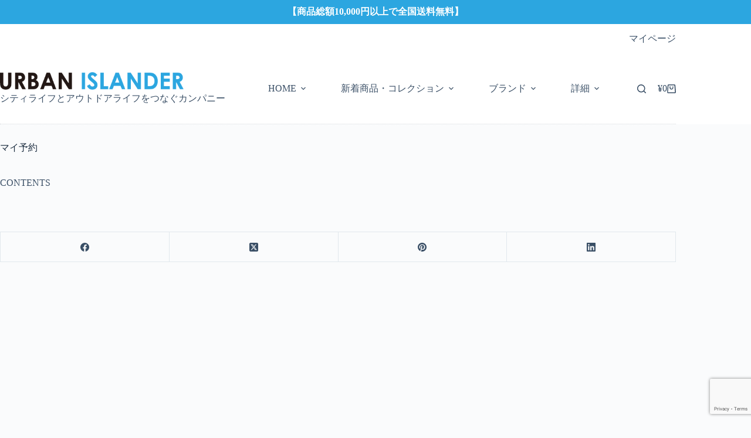

--- FILE ---
content_type: text/html; charset=UTF-8
request_url: https://urbanislander.co.jp/events/%E3%83%9E%E3%82%A4%E4%BA%88%E7%B4%84/
body_size: 30961
content:
<!doctype html>
<html lang="ja">
<head>
<meta charset="UTF-8">
<meta name="viewport" content="width=device-width, initial-scale=1, maximum-scale=5, viewport-fit=cover">
<link rel="profile" href="https://gmpg.org/xfn/11">
<title>マイ予約 &#8211; アーバンアイランダー | Urban Islander</title>
<meta name='robots' content='max-image-preview:large'/>
<style>img:is([sizes="auto" i], [sizes^="auto," i]){contain-intrinsic-size:3000px 1500px}</style>
<script data-cfasync="false" data-pagespeed-no-defer>window.dataLayerPYS=window.dataLayerPYS||[];</script>
<link rel='dns-prefetch' href='//www.googletagmanager.com'/>
<link rel="alternate" type="application/rss+xml" title="アーバンアイランダー | Urban Islander &raquo; フィード" href="https://urbanislander.co.jp/feed/"/>
<link rel="alternate" type="application/rss+xml" title="アーバンアイランダー | Urban Islander &raquo; コメントフィード" href="https://urbanislander.co.jp/comments/feed/"/>
<link rel="alternate" type="application/rss+xml" title="アーバンアイランダー | Urban Islander &raquo; マイ予約 のコメントのフィード" href="https://urbanislander.co.jp/events/%e3%83%9e%e3%82%a4%e4%ba%88%e7%b4%84/feed/"/>
<style>.lazyload, .lazyloading{max-width:100%;}</style>
<link rel="stylesheet" type="text/css" href="//urbanislander.co.jp/wp-content/cache/wpfc-minified/g1jfekbv/aaems.css" media="all"/>
<style id='global-styles-inline-css'>:root{--wp--preset--aspect-ratio--square:1;--wp--preset--aspect-ratio--4-3:4/3;--wp--preset--aspect-ratio--3-4:3/4;--wp--preset--aspect-ratio--3-2:3/2;--wp--preset--aspect-ratio--2-3:2/3;--wp--preset--aspect-ratio--16-9:16/9;--wp--preset--aspect-ratio--9-16:9/16;--wp--preset--color--black:#000000;--wp--preset--color--cyan-bluish-gray:#abb8c3;--wp--preset--color--white:#ffffff;--wp--preset--color--pale-pink:#f78da7;--wp--preset--color--vivid-red:#cf2e2e;--wp--preset--color--luminous-vivid-orange:#ff6900;--wp--preset--color--luminous-vivid-amber:#fcb900;--wp--preset--color--light-green-cyan:#7bdcb5;--wp--preset--color--vivid-green-cyan:#00d084;--wp--preset--color--pale-cyan-blue:#8ed1fc;--wp--preset--color--vivid-cyan-blue:#0693e3;--wp--preset--color--vivid-purple:#9b51e0;--wp--preset--color--palette-color-1:var(--theme-palette-color-1, #2872fa);--wp--preset--color--palette-color-2:var(--theme-palette-color-2, #1559ed);--wp--preset--color--palette-color-3:var(--theme-palette-color-3, #3A4F66);--wp--preset--color--palette-color-4:var(--theme-palette-color-4, #192a3d);--wp--preset--color--palette-color-5:var(--theme-palette-color-5, #e1e8ed);--wp--preset--color--palette-color-6:var(--theme-palette-color-6, #f2f5f7);--wp--preset--color--palette-color-7:var(--theme-palette-color-7, #FAFBFC);--wp--preset--color--palette-color-8:var(--theme-palette-color-8, #ffffff);--wp--preset--gradient--vivid-cyan-blue-to-vivid-purple:linear-gradient(135deg,rgba(6,147,227,1) 0%,rgb(155,81,224) 100%);--wp--preset--gradient--light-green-cyan-to-vivid-green-cyan:linear-gradient(135deg,rgb(122,220,180) 0%,rgb(0,208,130) 100%);--wp--preset--gradient--luminous-vivid-amber-to-luminous-vivid-orange:linear-gradient(135deg,rgba(252,185,0,1) 0%,rgba(255,105,0,1) 100%);--wp--preset--gradient--luminous-vivid-orange-to-vivid-red:linear-gradient(135deg,rgba(255,105,0,1) 0%,rgb(207,46,46) 100%);--wp--preset--gradient--very-light-gray-to-cyan-bluish-gray:linear-gradient(135deg,rgb(238,238,238) 0%,rgb(169,184,195) 100%);--wp--preset--gradient--cool-to-warm-spectrum:linear-gradient(135deg,rgb(74,234,220) 0%,rgb(151,120,209) 20%,rgb(207,42,186) 40%,rgb(238,44,130) 60%,rgb(251,105,98) 80%,rgb(254,248,76) 100%);--wp--preset--gradient--blush-light-purple:linear-gradient(135deg,rgb(255,206,236) 0%,rgb(152,150,240) 100%);--wp--preset--gradient--blush-bordeaux:linear-gradient(135deg,rgb(254,205,165) 0%,rgb(254,45,45) 50%,rgb(107,0,62) 100%);--wp--preset--gradient--luminous-dusk:linear-gradient(135deg,rgb(255,203,112) 0%,rgb(199,81,192) 50%,rgb(65,88,208) 100%);--wp--preset--gradient--pale-ocean:linear-gradient(135deg,rgb(255,245,203) 0%,rgb(182,227,212) 50%,rgb(51,167,181) 100%);--wp--preset--gradient--electric-grass:linear-gradient(135deg,rgb(202,248,128) 0%,rgb(113,206,126) 100%);--wp--preset--gradient--midnight:linear-gradient(135deg,rgb(2,3,129) 0%,rgb(40,116,252) 100%);--wp--preset--gradient--juicy-peach:linear-gradient(to right, #ffecd2 0%, #fcb69f 100%);--wp--preset--gradient--young-passion:linear-gradient(to right, #ff8177 0%, #ff867a 0%, #ff8c7f 21%, #f99185 52%, #cf556c 78%, #b12a5b 100%);--wp--preset--gradient--true-sunset:linear-gradient(to right, #fa709a 0%, #fee140 100%);--wp--preset--gradient--morpheus-den:linear-gradient(to top, #30cfd0 0%, #330867 100%);--wp--preset--gradient--plum-plate:linear-gradient(135deg, #667eea 0%, #764ba2 100%);--wp--preset--gradient--aqua-splash:linear-gradient(15deg, #13547a 0%, #80d0c7 100%);--wp--preset--gradient--love-kiss:linear-gradient(to top, #ff0844 0%, #ffb199 100%);--wp--preset--gradient--new-retrowave:linear-gradient(to top, #3b41c5 0%, #a981bb 49%, #ffc8a9 100%);--wp--preset--gradient--plum-bath:linear-gradient(to top, #cc208e 0%, #6713d2 100%);--wp--preset--gradient--high-flight:linear-gradient(to right, #0acffe 0%, #495aff 100%);--wp--preset--gradient--teen-party:linear-gradient(-225deg, #FF057C 0%, #8D0B93 50%, #321575 100%);--wp--preset--gradient--fabled-sunset:linear-gradient(-225deg, #231557 0%, #44107A 29%, #FF1361 67%, #FFF800 100%);--wp--preset--gradient--arielle-smile:radial-gradient(circle 248px at center, #16d9e3 0%, #30c7ec 47%, #46aef7 100%);--wp--preset--gradient--itmeo-branding:linear-gradient(180deg, #2af598 0%, #009efd 100%);--wp--preset--gradient--deep-blue:linear-gradient(to right, #6a11cb 0%, #2575fc 100%);--wp--preset--gradient--strong-bliss:linear-gradient(to right, #f78ca0 0%, #f9748f 19%, #fd868c 60%, #fe9a8b 100%);--wp--preset--gradient--sweet-period:linear-gradient(to top, #3f51b1 0%, #5a55ae 13%, #7b5fac 25%, #8f6aae 38%, #a86aa4 50%, #cc6b8e 62%, #f18271 75%, #f3a469 87%, #f7c978 100%);--wp--preset--gradient--purple-division:linear-gradient(to top, #7028e4 0%, #e5b2ca 100%);--wp--preset--gradient--cold-evening:linear-gradient(to top, #0c3483 0%, #a2b6df 100%, #6b8cce 100%, #a2b6df 100%);--wp--preset--gradient--mountain-rock:linear-gradient(to right, #868f96 0%, #596164 100%);--wp--preset--gradient--desert-hump:linear-gradient(to top, #c79081 0%, #dfa579 100%);--wp--preset--gradient--ethernal-constance:linear-gradient(to top, #09203f 0%, #537895 100%);--wp--preset--gradient--happy-memories:linear-gradient(-60deg, #ff5858 0%, #f09819 100%);--wp--preset--gradient--grown-early:linear-gradient(to top, #0ba360 0%, #3cba92 100%);--wp--preset--gradient--morning-salad:linear-gradient(-225deg, #B7F8DB 0%, #50A7C2 100%);--wp--preset--gradient--night-call:linear-gradient(-225deg, #AC32E4 0%, #7918F2 48%, #4801FF 100%);--wp--preset--gradient--mind-crawl:linear-gradient(-225deg, #473B7B 0%, #3584A7 51%, #30D2BE 100%);--wp--preset--gradient--angel-care:linear-gradient(-225deg, #FFE29F 0%, #FFA99F 48%, #FF719A 100%);--wp--preset--gradient--juicy-cake:linear-gradient(to top, #e14fad 0%, #f9d423 100%);--wp--preset--gradient--rich-metal:linear-gradient(to right, #d7d2cc 0%, #304352 100%);--wp--preset--gradient--mole-hall:linear-gradient(-20deg, #616161 0%, #9bc5c3 100%);--wp--preset--gradient--cloudy-knoxville:linear-gradient(120deg, #fdfbfb 0%, #ebedee 100%);--wp--preset--gradient--soft-grass:linear-gradient(to top, #c1dfc4 0%, #deecdd 100%);--wp--preset--gradient--saint-petersburg:linear-gradient(135deg, #f5f7fa 0%, #c3cfe2 100%);--wp--preset--gradient--everlasting-sky:linear-gradient(135deg, #fdfcfb 0%, #e2d1c3 100%);--wp--preset--gradient--kind-steel:linear-gradient(-20deg, #e9defa 0%, #fbfcdb 100%);--wp--preset--gradient--over-sun:linear-gradient(60deg, #abecd6 0%, #fbed96 100%);--wp--preset--gradient--premium-white:linear-gradient(to top, #d5d4d0 0%, #d5d4d0 1%, #eeeeec 31%, #efeeec 75%, #e9e9e7 100%);--wp--preset--gradient--clean-mirror:linear-gradient(45deg, #93a5cf 0%, #e4efe9 100%);--wp--preset--gradient--wild-apple:linear-gradient(to top, #d299c2 0%, #fef9d7 100%);--wp--preset--gradient--snow-again:linear-gradient(to top, #e6e9f0 0%, #eef1f5 100%);--wp--preset--gradient--confident-cloud:linear-gradient(to top, #dad4ec 0%, #dad4ec 1%, #f3e7e9 100%);--wp--preset--gradient--glass-water:linear-gradient(to top, #dfe9f3 0%, white 100%);--wp--preset--gradient--perfect-white:linear-gradient(-225deg, #E3FDF5 0%, #FFE6FA 100%);--wp--preset--font-size--small:13px;--wp--preset--font-size--medium:20px;--wp--preset--font-size--large:clamp(22px, 1.375rem + ((1vw - 3.2px) * 0.625), 30px);--wp--preset--font-size--x-large:clamp(30px, 1.875rem + ((1vw - 3.2px) * 1.563), 50px);--wp--preset--font-size--xx-large:clamp(45px, 2.813rem + ((1vw - 3.2px) * 2.734), 80px);--wp--preset--spacing--20:0.44rem;--wp--preset--spacing--30:0.67rem;--wp--preset--spacing--40:1rem;--wp--preset--spacing--50:1.5rem;--wp--preset--spacing--60:2.25rem;--wp--preset--spacing--70:3.38rem;--wp--preset--spacing--80:5.06rem;--wp--preset--shadow--natural:6px 6px 9px rgba(0, 0, 0, 0.2);--wp--preset--shadow--deep:12px 12px 50px rgba(0, 0, 0, 0.4);--wp--preset--shadow--sharp:6px 6px 0px rgba(0, 0, 0, 0.2);--wp--preset--shadow--outlined:6px 6px 0px -3px rgba(255, 255, 255, 1), 6px 6px rgba(0, 0, 0, 1);--wp--preset--shadow--crisp:6px 6px 0px rgba(0, 0, 0, 1);}:root{--wp--style--global--content-size:var(--theme-block-max-width);--wp--style--global--wide-size:var(--theme-block-wide-max-width);}:where(body){margin:0;}.wp-site-blocks > .alignleft{float:left;margin-right:2em;}.wp-site-blocks > .alignright{float:right;margin-left:2em;}.wp-site-blocks > .aligncenter{justify-content:center;margin-left:auto;margin-right:auto;}:where(.wp-site-blocks) > *{margin-block-start:var(--theme-content-spacing);margin-block-end:0;}:where(.wp-site-blocks) > :first-child{margin-block-start:0;}:where(.wp-site-blocks) > :last-child{margin-block-end:0;}:root{--wp--style--block-gap:var(--theme-content-spacing);}:root :where(.is-layout-flow) > :first-child{margin-block-start:0;}:root :where(.is-layout-flow) > :last-child{margin-block-end:0;}:root :where(.is-layout-flow) > *{margin-block-start:var(--theme-content-spacing);margin-block-end:0;}:root :where(.is-layout-constrained) > :first-child{margin-block-start:0;}:root :where(.is-layout-constrained) > :last-child{margin-block-end:0;}:root :where(.is-layout-constrained) > *{margin-block-start:var(--theme-content-spacing);margin-block-end:0;}:root :where(.is-layout-flex){gap:var(--theme-content-spacing);}:root :where(.is-layout-grid){gap:var(--theme-content-spacing);}.is-layout-flow > .alignleft{float:left;margin-inline-start:0;margin-inline-end:2em;}.is-layout-flow > .alignright{float:right;margin-inline-start:2em;margin-inline-end:0;}.is-layout-flow > .aligncenter{margin-left:auto !important;margin-right:auto !important;}.is-layout-constrained > .alignleft{float:left;margin-inline-start:0;margin-inline-end:2em;}.is-layout-constrained > .alignright{float:right;margin-inline-start:2em;margin-inline-end:0;}.is-layout-constrained > .aligncenter{margin-left:auto !important;margin-right:auto !important;}.is-layout-constrained > :where(:not(.alignleft):not(.alignright):not(.alignfull)){max-width:var(--wp--style--global--content-size);margin-left:auto !important;margin-right:auto !important;}.is-layout-constrained > .alignwide{max-width:var(--wp--style--global--wide-size);}body .is-layout-flex{display:flex;}.is-layout-flex{flex-wrap:wrap;align-items:center;}.is-layout-flex > :is(*, div){margin:0;}body .is-layout-grid{display:grid;}.is-layout-grid > :is(*, div){margin:0;}body{padding-top:0px;padding-right:0px;padding-bottom:0px;padding-left:0px;}.has-black-color{color:var(--wp--preset--color--black) !important;}.has-cyan-bluish-gray-color{color:var(--wp--preset--color--cyan-bluish-gray) !important;}.has-white-color{color:var(--wp--preset--color--white) !important;}.has-pale-pink-color{color:var(--wp--preset--color--pale-pink) !important;}.has-vivid-red-color{color:var(--wp--preset--color--vivid-red) !important;}.has-luminous-vivid-orange-color{color:var(--wp--preset--color--luminous-vivid-orange) !important;}.has-luminous-vivid-amber-color{color:var(--wp--preset--color--luminous-vivid-amber) !important;}.has-light-green-cyan-color{color:var(--wp--preset--color--light-green-cyan) !important;}.has-vivid-green-cyan-color{color:var(--wp--preset--color--vivid-green-cyan) !important;}.has-pale-cyan-blue-color{color:var(--wp--preset--color--pale-cyan-blue) !important;}.has-vivid-cyan-blue-color{color:var(--wp--preset--color--vivid-cyan-blue) !important;}.has-vivid-purple-color{color:var(--wp--preset--color--vivid-purple) !important;}.has-palette-color-1-color{color:var(--wp--preset--color--palette-color-1) !important;}.has-palette-color-2-color{color:var(--wp--preset--color--palette-color-2) !important;}.has-palette-color-3-color{color:var(--wp--preset--color--palette-color-3) !important;}.has-palette-color-4-color{color:var(--wp--preset--color--palette-color-4) !important;}.has-palette-color-5-color{color:var(--wp--preset--color--palette-color-5) !important;}.has-palette-color-6-color{color:var(--wp--preset--color--palette-color-6) !important;}.has-palette-color-7-color{color:var(--wp--preset--color--palette-color-7) !important;}.has-palette-color-8-color{color:var(--wp--preset--color--palette-color-8) !important;}.has-black-background-color{background-color:var(--wp--preset--color--black) !important;}.has-cyan-bluish-gray-background-color{background-color:var(--wp--preset--color--cyan-bluish-gray) !important;}.has-white-background-color{background-color:var(--wp--preset--color--white) !important;}.has-pale-pink-background-color{background-color:var(--wp--preset--color--pale-pink) !important;}.has-vivid-red-background-color{background-color:var(--wp--preset--color--vivid-red) !important;}.has-luminous-vivid-orange-background-color{background-color:var(--wp--preset--color--luminous-vivid-orange) !important;}.has-luminous-vivid-amber-background-color{background-color:var(--wp--preset--color--luminous-vivid-amber) !important;}.has-light-green-cyan-background-color{background-color:var(--wp--preset--color--light-green-cyan) !important;}.has-vivid-green-cyan-background-color{background-color:var(--wp--preset--color--vivid-green-cyan) !important;}.has-pale-cyan-blue-background-color{background-color:var(--wp--preset--color--pale-cyan-blue) !important;}.has-vivid-cyan-blue-background-color{background-color:var(--wp--preset--color--vivid-cyan-blue) !important;}.has-vivid-purple-background-color{background-color:var(--wp--preset--color--vivid-purple) !important;}.has-palette-color-1-background-color{background-color:var(--wp--preset--color--palette-color-1) !important;}.has-palette-color-2-background-color{background-color:var(--wp--preset--color--palette-color-2) !important;}.has-palette-color-3-background-color{background-color:var(--wp--preset--color--palette-color-3) !important;}.has-palette-color-4-background-color{background-color:var(--wp--preset--color--palette-color-4) !important;}.has-palette-color-5-background-color{background-color:var(--wp--preset--color--palette-color-5) !important;}.has-palette-color-6-background-color{background-color:var(--wp--preset--color--palette-color-6) !important;}.has-palette-color-7-background-color{background-color:var(--wp--preset--color--palette-color-7) !important;}.has-palette-color-8-background-color{background-color:var(--wp--preset--color--palette-color-8) !important;}.has-black-border-color{border-color:var(--wp--preset--color--black) !important;}.has-cyan-bluish-gray-border-color{border-color:var(--wp--preset--color--cyan-bluish-gray) !important;}.has-white-border-color{border-color:var(--wp--preset--color--white) !important;}.has-pale-pink-border-color{border-color:var(--wp--preset--color--pale-pink) !important;}.has-vivid-red-border-color{border-color:var(--wp--preset--color--vivid-red) !important;}.has-luminous-vivid-orange-border-color{border-color:var(--wp--preset--color--luminous-vivid-orange) !important;}.has-luminous-vivid-amber-border-color{border-color:var(--wp--preset--color--luminous-vivid-amber) !important;}.has-light-green-cyan-border-color{border-color:var(--wp--preset--color--light-green-cyan) !important;}.has-vivid-green-cyan-border-color{border-color:var(--wp--preset--color--vivid-green-cyan) !important;}.has-pale-cyan-blue-border-color{border-color:var(--wp--preset--color--pale-cyan-blue) !important;}.has-vivid-cyan-blue-border-color{border-color:var(--wp--preset--color--vivid-cyan-blue) !important;}.has-vivid-purple-border-color{border-color:var(--wp--preset--color--vivid-purple) !important;}.has-palette-color-1-border-color{border-color:var(--wp--preset--color--palette-color-1) !important;}.has-palette-color-2-border-color{border-color:var(--wp--preset--color--palette-color-2) !important;}.has-palette-color-3-border-color{border-color:var(--wp--preset--color--palette-color-3) !important;}.has-palette-color-4-border-color{border-color:var(--wp--preset--color--palette-color-4) !important;}.has-palette-color-5-border-color{border-color:var(--wp--preset--color--palette-color-5) !important;}.has-palette-color-6-border-color{border-color:var(--wp--preset--color--palette-color-6) !important;}.has-palette-color-7-border-color{border-color:var(--wp--preset--color--palette-color-7) !important;}.has-palette-color-8-border-color{border-color:var(--wp--preset--color--palette-color-8) !important;}.has-vivid-cyan-blue-to-vivid-purple-gradient-background{background:var(--wp--preset--gradient--vivid-cyan-blue-to-vivid-purple) !important;}.has-light-green-cyan-to-vivid-green-cyan-gradient-background{background:var(--wp--preset--gradient--light-green-cyan-to-vivid-green-cyan) !important;}.has-luminous-vivid-amber-to-luminous-vivid-orange-gradient-background{background:var(--wp--preset--gradient--luminous-vivid-amber-to-luminous-vivid-orange) !important;}.has-luminous-vivid-orange-to-vivid-red-gradient-background{background:var(--wp--preset--gradient--luminous-vivid-orange-to-vivid-red) !important;}.has-very-light-gray-to-cyan-bluish-gray-gradient-background{background:var(--wp--preset--gradient--very-light-gray-to-cyan-bluish-gray) !important;}.has-cool-to-warm-spectrum-gradient-background{background:var(--wp--preset--gradient--cool-to-warm-spectrum) !important;}.has-blush-light-purple-gradient-background{background:var(--wp--preset--gradient--blush-light-purple) !important;}.has-blush-bordeaux-gradient-background{background:var(--wp--preset--gradient--blush-bordeaux) !important;}.has-luminous-dusk-gradient-background{background:var(--wp--preset--gradient--luminous-dusk) !important;}.has-pale-ocean-gradient-background{background:var(--wp--preset--gradient--pale-ocean) !important;}.has-electric-grass-gradient-background{background:var(--wp--preset--gradient--electric-grass) !important;}.has-midnight-gradient-background{background:var(--wp--preset--gradient--midnight) !important;}.has-juicy-peach-gradient-background{background:var(--wp--preset--gradient--juicy-peach) !important;}.has-young-passion-gradient-background{background:var(--wp--preset--gradient--young-passion) !important;}.has-true-sunset-gradient-background{background:var(--wp--preset--gradient--true-sunset) !important;}.has-morpheus-den-gradient-background{background:var(--wp--preset--gradient--morpheus-den) !important;}.has-plum-plate-gradient-background{background:var(--wp--preset--gradient--plum-plate) !important;}.has-aqua-splash-gradient-background{background:var(--wp--preset--gradient--aqua-splash) !important;}.has-love-kiss-gradient-background{background:var(--wp--preset--gradient--love-kiss) !important;}.has-new-retrowave-gradient-background{background:var(--wp--preset--gradient--new-retrowave) !important;}.has-plum-bath-gradient-background{background:var(--wp--preset--gradient--plum-bath) !important;}.has-high-flight-gradient-background{background:var(--wp--preset--gradient--high-flight) !important;}.has-teen-party-gradient-background{background:var(--wp--preset--gradient--teen-party) !important;}.has-fabled-sunset-gradient-background{background:var(--wp--preset--gradient--fabled-sunset) !important;}.has-arielle-smile-gradient-background{background:var(--wp--preset--gradient--arielle-smile) !important;}.has-itmeo-branding-gradient-background{background:var(--wp--preset--gradient--itmeo-branding) !important;}.has-deep-blue-gradient-background{background:var(--wp--preset--gradient--deep-blue) !important;}.has-strong-bliss-gradient-background{background:var(--wp--preset--gradient--strong-bliss) !important;}.has-sweet-period-gradient-background{background:var(--wp--preset--gradient--sweet-period) !important;}.has-purple-division-gradient-background{background:var(--wp--preset--gradient--purple-division) !important;}.has-cold-evening-gradient-background{background:var(--wp--preset--gradient--cold-evening) !important;}.has-mountain-rock-gradient-background{background:var(--wp--preset--gradient--mountain-rock) !important;}.has-desert-hump-gradient-background{background:var(--wp--preset--gradient--desert-hump) !important;}.has-ethernal-constance-gradient-background{background:var(--wp--preset--gradient--ethernal-constance) !important;}.has-happy-memories-gradient-background{background:var(--wp--preset--gradient--happy-memories) !important;}.has-grown-early-gradient-background{background:var(--wp--preset--gradient--grown-early) !important;}.has-morning-salad-gradient-background{background:var(--wp--preset--gradient--morning-salad) !important;}.has-night-call-gradient-background{background:var(--wp--preset--gradient--night-call) !important;}.has-mind-crawl-gradient-background{background:var(--wp--preset--gradient--mind-crawl) !important;}.has-angel-care-gradient-background{background:var(--wp--preset--gradient--angel-care) !important;}.has-juicy-cake-gradient-background{background:var(--wp--preset--gradient--juicy-cake) !important;}.has-rich-metal-gradient-background{background:var(--wp--preset--gradient--rich-metal) !important;}.has-mole-hall-gradient-background{background:var(--wp--preset--gradient--mole-hall) !important;}.has-cloudy-knoxville-gradient-background{background:var(--wp--preset--gradient--cloudy-knoxville) !important;}.has-soft-grass-gradient-background{background:var(--wp--preset--gradient--soft-grass) !important;}.has-saint-petersburg-gradient-background{background:var(--wp--preset--gradient--saint-petersburg) !important;}.has-everlasting-sky-gradient-background{background:var(--wp--preset--gradient--everlasting-sky) !important;}.has-kind-steel-gradient-background{background:var(--wp--preset--gradient--kind-steel) !important;}.has-over-sun-gradient-background{background:var(--wp--preset--gradient--over-sun) !important;}.has-premium-white-gradient-background{background:var(--wp--preset--gradient--premium-white) !important;}.has-clean-mirror-gradient-background{background:var(--wp--preset--gradient--clean-mirror) !important;}.has-wild-apple-gradient-background{background:var(--wp--preset--gradient--wild-apple) !important;}.has-snow-again-gradient-background{background:var(--wp--preset--gradient--snow-again) !important;}.has-confident-cloud-gradient-background{background:var(--wp--preset--gradient--confident-cloud) !important;}.has-glass-water-gradient-background{background:var(--wp--preset--gradient--glass-water) !important;}.has-perfect-white-gradient-background{background:var(--wp--preset--gradient--perfect-white) !important;}.has-small-font-size{font-size:var(--wp--preset--font-size--small) !important;}.has-medium-font-size{font-size:var(--wp--preset--font-size--medium) !important;}.has-large-font-size{font-size:var(--wp--preset--font-size--large) !important;}.has-x-large-font-size{font-size:var(--wp--preset--font-size--x-large) !important;}.has-xx-large-font-size{font-size:var(--wp--preset--font-size--xx-large) !important;}:root :where(.wp-block-pullquote){font-size:clamp(0.984em, 0.984rem + ((1vw - 0.2em) * 0.645), 1.5em);line-height:1.6;}</style>
<style>.wpcf7 .screen-reader-response{position:absolute;overflow:hidden;clip:rect(1px, 1px, 1px, 1px);clip-path:inset(50%);height:1px;width:1px;margin:-1px;padding:0;border:0;word-wrap:normal !important;}
.wpcf7 .hidden-fields-container{display:none;}
.wpcf7 form .wpcf7-response-output{margin:2em 0.5em 1em;padding:0.2em 1em;border:2px solid #00a0d2;}
.wpcf7 form.init .wpcf7-response-output, .wpcf7 form.resetting .wpcf7-response-output, .wpcf7 form.submitting .wpcf7-response-output{display:none;}
.wpcf7 form.sent .wpcf7-response-output{border-color:#46b450;}
.wpcf7 form.failed .wpcf7-response-output, .wpcf7 form.aborted .wpcf7-response-output{border-color:#dc3232;}
.wpcf7 form.spam .wpcf7-response-output{border-color:#f56e28;}
.wpcf7 form.invalid .wpcf7-response-output, .wpcf7 form.unaccepted .wpcf7-response-output, .wpcf7 form.payment-required .wpcf7-response-output{border-color:#ffb900;}
.wpcf7-form-control-wrap{position:relative;}
.wpcf7-not-valid-tip{color:#dc3232;font-size:1em;font-weight:normal;display:block;}
.use-floating-validation-tip .wpcf7-not-valid-tip{position:relative;top:-2ex;left:1em;z-index:100;border:1px solid #dc3232;background:#fff;padding:.2em .8em;width:24em;}
.wpcf7-list-item{display:inline-block;margin:0 0 0 1em;}
.wpcf7-list-item-label::before, .wpcf7-list-item-label::after{content:" ";}
.wpcf7-spinner{visibility:hidden;display:inline-block;background-color:#23282d;opacity:0.75;width:24px;height:24px;border:none;border-radius:100%;padding:0;margin:0 24px;position:relative;}
form.submitting .wpcf7-spinner{visibility:visible;}
.wpcf7-spinner::before{content:'';position:absolute;background-color:#fbfbfc;top:4px;left:4px;width:6px;height:6px;border:none;border-radius:100%;transform-origin:8px 8px;animation-name:spin;animation-duration:1000ms;animation-timing-function:linear;animation-iteration-count:infinite;}
@media (prefers-reduced-motion: reduce) {
.wpcf7-spinner::before{animation-name:blink;animation-duration:2000ms;}
}
@keyframes spin {
from{transform:rotate(0deg);}
to{transform:rotate(360deg);}
}
@keyframes blink {
from{opacity:0;}
50%{opacity:1;}
to{opacity:0;}
}
.wpcf7 [inert]{opacity:0.5;}
.wpcf7 input[type="file"]{cursor:pointer;}
.wpcf7 input[type="file"]:disabled{cursor:default;}
.wpcf7 .wpcf7-submit:disabled{cursor:not-allowed;}
.wpcf7 input[type="url"],
.wpcf7 input[type="email"],
.wpcf7 input[type="tel"]{direction:ltr;}
.wpcf7-reflection > output{display:list-item;list-style:none;}
.wpcf7-reflection > output[hidden]{display:none;}.simple-banner, .simple-banner_2, .simple-banner_3, .simple-banner_4, .simple-banner_5{width:100%;text-align:center;position:relative;display:block;}
.simple-banner .simple-banner-text, .simple-banner_2 .simple-banner-text_2, .simple-banner_3 .simple-banner-text_3, .simple-banner_4 .simple-banner-text_4, .simple-banner_5 .simple-banner-text_5{font-weight:700;padding:10px 20px;position:relative;}
.simple-banner .simple-banner-button, .simple-banner_2 .simple-banner-button_2, .simple-banner_3 .simple-banner-button_3, .simple-banner_4 .simple-banner-button_4, .simple-banner_5 .simple-banner-button_5{border:none;background-color:transparent;padding:0 5px;margin:0 10px;text-align:center;text-decoration:none;position:absolute;transform:translate(0%, -50%);right:0;top:50%;font-size:16px;cursor:pointer;}</style>
<style id='woocommerce-inline-inline-css'>.woocommerce form .form-row .required{visibility:visible;}</style>
<link rel="stylesheet" type="text/css" href="//urbanislander.co.jp/wp-content/cache/wpfc-minified/ehskrqmk/abtjj.css" media="all"/>
<script src="https://www.googletagmanager.com/gtag/js?id=G-XGD0WVKY84&l=dataLayerPYS" id="google_gtagjs-js" async></script>
<link rel="https://api.w.org/" href="https://urbanislander.co.jp/wp-json/"/><link rel="alternate" title="JSON" type="application/json" href="https://urbanislander.co.jp/wp-json/wp/v2/pages/20716"/><link rel="EditURI" type="application/rsd+xml" title="RSD" href="https://urbanislander.co.jp/xmlrpc.php?rsd"/>
<meta name="generator" content="WordPress 6.8.3"/>
<meta name="generator" content="WooCommerce 10.2.2"/>
<link rel="canonical" href="https://urbanislander.co.jp/events/%e3%83%9e%e3%82%a4%e4%ba%88%e7%b4%84/"/>
<link rel='shortlink' href='https://urbanislander.co.jp/?p=20716'/>
<link rel="alternate" title="oEmbed (JSON)" type="application/json+oembed" href="https://urbanislander.co.jp/wp-json/oembed/1.0/embed?url=https%3A%2F%2Furbanislander.co.jp%2Fevents%2F%25e3%2583%259e%25e3%2582%25a4%25e4%25ba%2588%25e7%25b4%2584%2F"/>
<link rel="alternate" title="oEmbed (XML)" type="text/xml+oembed" href="https://urbanislander.co.jp/wp-json/oembed/1.0/embed?url=https%3A%2F%2Furbanislander.co.jp%2Fevents%2F%25e3%2583%259e%25e3%2582%25a4%25e4%25ba%2588%25e7%25b4%2584%2F&#038;format=xml"/>
<style id="bellows-custom-generated-css"></style><meta name="generator" content="Site Kit by Google 1.163.0"/><meta property="og:title" content="マイ予約"/>
<meta property="og:locale" content="ja"/>
<meta property="og:type" content="article"/>
<meta property="og:url" content="https://urbanislander.co.jp/events/%E3%83%9E%E3%82%A4%E4%BA%88%E7%B4%84/"/>
<meta property="og:site_name" content="アーバンアイランダー | Urban Islander"/>
<meta property="og:description" content="CONTENTS"/>
<style id="simple-banner-font-size">.simple-banner .simple-banner-text{font-size:16px;}</style><style id="simple-banner-background-color">.simple-banner{background:#2CA6E0;}</style><style id="simple-banner-text-color">.simple-banner .simple-banner-text{color:#ffffff;}</style><style id="simple-banner-link-color">.simple-banner .simple-banner-text a{color:#d1f07a;}</style><style id="simple-banner-z-index">.simple-banner{z-index:99999;}</style><style id="simple-banner-site-custom-css-dummy"></style>	<style></style>
<style>.no-js img.lazyload{display:none;}
figure.wp-block-image img.lazyloading{min-width:150px;}
.lazyload, .lazyloading{--smush-placeholder-width:100px;--smush-placeholder-aspect-ratio:1/1;width:var(--smush-image-width, var(--smush-placeholder-width)) !important;aspect-ratio:var(--smush-image-aspect-ratio, var(--smush-placeholder-aspect-ratio)) !important;}
.lazyload, .lazyloading{opacity:0;}
.lazyloaded{opacity:1;transition:opacity 400ms;transition-delay:0ms;}</style>
<noscript><link rel='stylesheet' href='https://urbanislander.co.jp/wp-content/themes/blocksy/static/bundle/no-scripts.min.css' type='text/css'></noscript>
<style id="ct-main-styles-inline-css">[data-header*="type-1"] .ct-header [data-row*="bottom"]{--height:80px;background-color:var(--theme-palette-color-8);background-image:none;--theme-border-top:none;--theme-border-bottom:none;--theme-box-shadow:none;}
[data-header*="type-1"] .ct-header [data-row*="bottom"] > div{--theme-border-top:none;--theme-border-bottom:none;}
[data-header*="type-1"] [data-id="cart"] .ct-cart-item{--theme-icon-color:var(--theme-text-color);}
[data-header*="type-1"] [data-id="cart"] .ct-label{--theme-font-weight:600;--theme-text-transform:uppercase;--theme-font-size:12px;}
[data-header*="type-1"] [data-id="cart"] .ct-cart-content{--dropdownTopOffset:15px;--theme-text-color:#ffffff;--mini-cart-background-color:#29333C;}
[data-header*="type-1"] [data-id="cart"] .ct-cart-content .total{--theme-text-color:#ffffff;}
[data-header*="type-1"] .ct-header [data-id="logo"] .site-logo-container{--logo-max-height:30px;}
[data-header*="type-1"] .ct-header [data-id="logo"] .site-title{--theme-font-weight:700;--theme-font-size:25px;--theme-line-height:1.5;--theme-link-initial-color:var(--theme-palette-color-4);}
[data-header*="type-1"] .ct-header [data-id="logo"] .site-description{--theme-font-weight:500;--theme-font-size:13px;}
[data-header*="type-1"] .ct-header [data-id="logo"]{--margin:20px px px px !important;}
[data-header*="type-1"] .ct-header [data-id="menu"] > ul > li > a{--theme-font-weight:700;--theme-text-transform:uppercase;--theme-font-size:12px;--theme-line-height:1.3;--theme-link-initial-color:var(--theme-text-color);}
[data-header*="type-1"] .ct-header [data-id="menu"] .sub-menu .ct-menu-link{--theme-link-initial-color:#ffffff;--theme-font-weight:500;--theme-font-size:12px;}
[data-header*="type-1"] .ct-header [data-id="menu"] .sub-menu{--dropdown-divider:1px dashed rgba(255, 255, 255, 0.1);--theme-box-shadow:0px 10px 20px rgba(41, 51, 61, 0.1);--theme-border-radius:0px 0px 2px 2px;}
[data-header*="type-1"] .ct-header [data-id="menu-secondary"] > ul > li > a{--theme-font-weight:700;--theme-text-transform:uppercase;--theme-font-size:12px;--theme-line-height:1.3;--theme-link-initial-color:var(--theme-text-color);}
[data-header*="type-1"] .ct-header [data-id="menu-secondary"] .sub-menu .ct-menu-link{--theme-link-initial-color:var(--theme-palette-color-8);--theme-font-weight:500;--theme-font-size:12px;}
[data-header*="type-1"] .ct-header [data-id="menu-secondary"] .sub-menu{--dropdown-divider:1px dashed rgba(255, 255, 255, 0.1);--theme-box-shadow:0px 10px 20px rgba(41, 51, 61, 0.1);--theme-border-radius:0px 0px 2px 2px;}
[data-header*="type-1"] .ct-header [data-row*="middle"]{--height:120px;background-color:var(--theme-palette-color-8);background-image:none;--theme-border-top:none;--theme-border-bottom:none;--theme-box-shadow:none;}
[data-header*="type-1"] .ct-header [data-row*="middle"] > div{--theme-border-top:none;--theme-border-bottom:1px dotted rgba(44,62,80,0.2);}
[data-header*="type-1"] [data-id="mobile-menu"]{--theme-font-weight:700;--theme-font-size:20px;--theme-link-initial-color:#ffffff;--mobile-menu-divider:none;}
[data-header*="type-1"] #offcanvas{--theme-box-shadow:0px 0px 70px rgba(0, 0, 0, 0.35);--side-panel-width:500px;--panel-content-height:100%;}
[data-header*="type-1"] #offcanvas .ct-panel-inner{background-color:rgba(18, 21, 25, 0.98);}
[data-header*="type-1"] [data-id="search"] .ct-label{--theme-font-weight:600;--theme-text-transform:uppercase;--theme-font-size:12px;}
[data-header*="type-1"] #search-modal .ct-search-results{--theme-font-weight:500;--theme-font-size:14px;--theme-line-height:1.4;}
[data-header*="type-1"] #search-modal .ct-search-form{--theme-link-initial-color:#ffffff;--theme-form-text-initial-color:#ffffff;--theme-form-text-focus-color:#ffffff;--theme-form-field-border-initial-color:rgba(255, 255, 255, 0.2);--theme-button-text-initial-color:rgba(255, 255, 255, 0.7);--theme-button-text-hover-color:#ffffff;--theme-button-background-initial-color:var(--theme-palette-color-1);--theme-button-background-hover-color:var(--theme-palette-color-1);}
[data-header*="type-1"] #search-modal{background-color:rgba(18, 21, 25, 0.98);}
[data-header*="type-1"] .ct-header [data-row*="top"]{--height:50px;background-color:var(--theme-palette-color-8);background-image:none;--theme-border-top:none;--theme-border-bottom:none;--theme-box-shadow:none;}
[data-header*="type-1"] .ct-header [data-row*="top"] > div{--theme-border-top:none;--theme-border-bottom:none;}
[data-header*="type-1"] [data-id="trigger"]{--theme-icon-size:18px;}
[data-header*="type-1"]{--header-height:170px;}
[data-header*="type-1"] .ct-header{background-image:none;}
[data-footer*="type-1"] .ct-footer [data-row*="bottom"] > div{--container-spacing:25px;--theme-border:none;--theme-border-top:none;--theme-border-bottom:none;--grid-template-columns:initial;}
[data-footer*="type-1"] .ct-footer [data-row*="bottom"] .widget-title{--theme-font-size:16px;}
[data-footer*="type-1"] .ct-footer [data-row*="bottom"]{--theme-border-top:none;--theme-border-bottom:none;background-color:transparent;}
[data-footer*="type-1"] [data-id="copyright"]{--theme-font-weight:400;--theme-font-size:15px;--theme-line-height:1.3;}
[data-footer*="type-1"] [data-column="copyright"]{--horizontal-alignment:center;}
[data-footer*="type-1"] .ct-footer{background-color:var(--theme-palette-color-6);}:root{--theme-font-family:var(--theme-font-stack-default);--theme-font-weight:400;--theme-text-transform:none;--theme-text-decoration:none;--theme-font-size:16px;--theme-line-height:1.65;--theme-letter-spacing:0em;--theme-button-font-weight:500;--theme-button-font-size:15px;--has-classic-forms:var(--true);--has-modern-forms:var(--false);--theme-form-field-border-initial-color:var(--theme-border-color);--theme-form-field-border-focus-color:var(--theme-palette-color-1);--theme-form-selection-field-initial-color:var(--theme-border-color);--theme-form-selection-field-active-color:var(--theme-palette-color-1);--theme-palette-color-1:#2872fa;--theme-palette-color-2:#1559ed;--theme-palette-color-3:#3A4F66;--theme-palette-color-4:#192a3d;--theme-palette-color-5:#e1e8ed;--theme-palette-color-6:#f2f5f7;--theme-palette-color-7:#FAFBFC;--theme-palette-color-8:#ffffff;--theme-text-color:var(--theme-palette-color-3);--theme-link-initial-color:var(--theme-palette-color-1);--theme-link-hover-color:var(--theme-palette-color-2);--theme-selection-text-color:#ffffff;--theme-selection-background-color:var(--theme-palette-color-1);--theme-border-color:var(--theme-palette-color-5);--theme-headings-color:var(--theme-palette-color-4);--theme-content-spacing:1.5em;--theme-button-min-height:40px;--theme-button-shadow:none;--theme-button-transform:none;--theme-button-text-initial-color:#ffffff;--theme-button-text-hover-color:#ffffff;--theme-button-background-initial-color:var(--theme-palette-color-1);--theme-button-background-hover-color:var(--theme-palette-color-2);--theme-button-border:none;--theme-button-padding:5px 20px;--theme-normal-container-max-width:1290px;--theme-content-vertical-spacing:30px;--theme-container-edge-spacing:90vw;--theme-narrow-container-max-width:750px;--theme-wide-offset:130px;}h1 {--theme-font-weight:700;--theme-font-size:40px;--theme-line-height:1.5;}h2{--theme-font-weight:700;--theme-font-size:32px;--theme-line-height:1.5;}h3 {--theme-font-weight:700;--theme-font-size:24px;--theme-line-height:1.5;}h4{--theme-font-weight:700;--theme-font-size:18px;--theme-line-height:1.5;}h5 {--theme-font-weight:700;--theme-font-size:16px;--theme-line-height:1.5;}h6{--theme-font-weight:700;--theme-font-size:12px;--theme-line-height:1.5;}.wp-block-pullquote{--theme-font-family:Georgia;--theme-font-weight:600;--theme-font-size:25px;}pre, code, samp, kbd{--theme-font-family:monospace;--theme-font-weight:400;--theme-font-size:16px;}figcaption{--theme-font-size:14px;}.ct-sidebar .widget-title{--theme-font-size:20px;}.ct-breadcrumbs{--theme-font-weight:600;--theme-text-transform:uppercase;--theme-font-size:12px;}body{background-color:var(--theme-palette-color-7);background-image:none;}
[data-prefix="single_blog_post"] .entry-header .page-title{--theme-font-size:30px;}
[data-prefix="single_blog_post"] .entry-header .entry-meta{--theme-font-weight:600;--theme-text-transform:uppercase;--theme-font-size:12px;--theme-line-height:1.3;}
[data-prefix="categories"] .entry-header .page-title{--theme-font-size:30px;}
[data-prefix="categories"] .entry-header .entry-meta{--theme-font-weight:600;--theme-text-transform:uppercase;--theme-font-size:12px;--theme-line-height:1.3;}
[data-prefix="search"] .entry-header .page-title{--theme-font-size:30px;}
[data-prefix="search"] .entry-header .entry-meta{--theme-font-weight:600;--theme-text-transform:uppercase;--theme-font-size:12px;--theme-line-height:1.3;}
[data-prefix="author"] .entry-header .page-title{--theme-font-size:30px;}
[data-prefix="author"] .entry-header .entry-meta{--theme-font-weight:600;--theme-text-transform:uppercase;--theme-font-size:12px;--theme-line-height:1.3;}
[data-prefix="author"] .hero-section[data-type="type-2"]{background-color:var(--theme-palette-color-6);background-image:none;--container-padding:50px 0px;}
[data-prefix="single_page"] .entry-header .page-title{--theme-font-size:30px;}
[data-prefix="single_page"] .entry-header .entry-meta{--theme-font-weight:600;--theme-text-transform:uppercase;--theme-font-size:12px;--theme-line-height:1.3;}
[data-prefix="single_page"] .hero-section[data-type="type-1"]{--margin-bottom:40px;}
[data-prefix="woo_categories"] .entry-header .page-title{--theme-font-size:30px;}
[data-prefix="woo_categories"] .entry-header .entry-meta{--theme-font-weight:600;--theme-text-transform:uppercase;--theme-font-size:12px;--theme-line-height:1.3;}
[data-prefix="woo_categories"] .hero-section[data-type="type-2"]{--min-height:250px;background-color:var(--theme-palette-color-6);background-image:none;--container-padding:50px 0;}
[data-prefix="product"] .entry-header .page-title{--theme-font-size:30px;}
[data-prefix="product"] .entry-header .entry-meta{--theme-font-weight:600;--theme-text-transform:uppercase;--theme-font-size:12px;--theme-line-height:1.3;}
[data-prefix="product"] .hero-section[data-type="type-1"]{--margin-bottom:40px;}
[data-prefix="blog"] .entries{--grid-template-columns:repeat(3, minmax(0, 1fr));}
[data-prefix="blog"] .entry-card .entry-title{--theme-font-size:20px;--theme-line-height:1.3;}
[data-prefix="blog"] .entry-card .entry-meta{--theme-font-weight:600;--theme-text-transform:uppercase;--theme-font-size:12px;}
[data-prefix="blog"] .entry-card{background-color:var(--theme-palette-color-8);--theme-box-shadow:0px 12px 18px -6px rgba(34, 56, 101, 0.04);}
[data-prefix="categories"] .entries{--grid-template-columns:repeat(3, minmax(0, 1fr));}
[data-prefix="categories"] .entry-card .entry-title{--theme-font-size:20px;--theme-line-height:1.3;}
[data-prefix="categories"] .entry-card .entry-meta{--theme-font-weight:600;--theme-text-transform:uppercase;--theme-font-size:12px;}
[data-prefix="categories"] .entry-card{background-color:var(--theme-palette-color-8);--theme-box-shadow:0px 12px 18px -6px rgba(34, 56, 101, 0.04);}
[data-prefix="author"] .entries{--grid-template-columns:repeat(3, minmax(0, 1fr));}
[data-prefix="author"] .entry-card .entry-title{--theme-font-size:20px;--theme-line-height:1.3;}
[data-prefix="author"] .entry-card .entry-meta{--theme-font-weight:600;--theme-text-transform:uppercase;--theme-font-size:12px;}
[data-prefix="author"] .entry-card{background-color:var(--theme-palette-color-8);--theme-box-shadow:0px 12px 18px -6px rgba(34, 56, 101, 0.04);}
[data-prefix="search"] .entries{--grid-template-columns:repeat(3, minmax(0, 1fr));}
[data-prefix="search"] .entry-card .entry-title{--theme-font-size:20px;--theme-line-height:1.3;}
[data-prefix="search"] .entry-card .entry-meta{--theme-font-weight:600;--theme-text-transform:uppercase;--theme-font-size:12px;}
[data-prefix="search"] .entry-card{background-color:var(--theme-palette-color-8);--theme-box-shadow:0px 12px 18px -6px rgba(34, 56, 101, 0.04);}
[data-prefix="search"] [data-archive="default"] .card-content .ct-media-container{--card-element-spacing:30px;}
[data-prefix="search"] [data-archive="default"] .card-content .entry-meta[data-id="hB0b0G"]{--card-element-spacing:15px;}.quantity[data-type="type-2"]{--quantity-arrows-initial-color:var(--theme-text-color);}.onsale, .out-of-stock-badge, [class*="ct-woo-badge-"]{--theme-font-weight:600;--theme-font-size:12px;--theme-line-height:1.1;}.out-of-stock-badge{--badge-text-color:#ffffff;--badge-background-color:#24292E;}.demo_store{--theme-text-color:#ffffff;--background-color:var(--theme-palette-color-1);}.woocommerce-info, .woocommerce-thankyou-order-received, .wc-block-components-notice-banner.is-info{--theme-text-color:var(--theme-text-color);--theme-link-hover-color:var(--theme-link-hover-color);--background-color:#F0F1F3;}.woocommerce-info, .wc-block-components-notice-banner.is-info{--theme-button-background-initial-color:#34d9e1;--theme-button-background-hover-color:#38edf6;}.woocommerce-message, .wc-block-components-notice-banner.is-success{--background-color:#F0F1F3;}.woocommerce-error, .wc-block-components-notice-banner.is-error{--theme-text-color:#ffffff;--theme-link-hover-color:#ffffff;--background-color:rgba(218, 0, 28, 0.7);--theme-button-text-initial-color:#ffffff;--theme-button-text-hover-color:#ffffff;--theme-button-background-initial-color:#b92c3e;--theme-button-background-hover-color:#9c2131;}.ct-woocommerce-cart-form .cart_totals{--cart-totals-border:2px solid var(--theme-border-color);--cart-totals-padding:30px;}.ct-order-review{--order-review-border:2px solid var(--theme-border-color);--order-review-padding:35px;}.woo-listing-top .woocommerce-result-count{--theme-font-weight:500;--theme-text-transform:uppercase;--theme-font-size:11px;--theme-letter-spacing:0.05em;}
[data-products] .product figure{--product-element-spacing:25px;}
[data-products]{--grid-columns-gap:30px;}
[data-products] .woocommerce-loop-product__title, [data-products] .woocommerce-loop-category__title{--theme-font-weight:600;--theme-font-size:17px;}
[data-products] .product .price{--theme-font-weight:600;}
[data-products] .ct-woo-card-stock{--theme-font-size:15px;}
[data-products] .entry-meta{--theme-font-weight:600;--theme-text-transform:uppercase;--theme-font-size:12px;--theme-link-initial-color:var(--theme-text-color);}.woocommerce-tabs .tabs, .woocommerce-tabs .ct-accordion-heading, .woocommerce-tabs[data-type*="type-4"] .entry-content > h2:first-of-type{--theme-font-weight:600;--theme-text-transform:uppercase;--theme-font-size:12px;--theme-line-height:1;--theme-link-initial-color:var(--theme-text-color);}.woocommerce-tabs[data-type] .tabs{--tab-background:var(--theme-palette-color-1);}.related .ct-module-title, .up-sells .ct-module-title{--theme-font-size:20px;}.product-entry-wrapper{--product-gallery-width:50%;}.woocommerce-product-gallery [data-flexy="no"] .flexy-item:nth-child(n + 2){height:1px;}.entry-summary-items > .price{--product-element-spacing:35px;}.entry-summary-items > .woocommerce-product-details__short-description{--product-element-spacing:35px;}.entry-summary-items > .ct-product-divider[data-id="divider_1"]{--product-element-spacing:35px;}.entry-summary-items > .ct-product-add-to-cart{--product-element-spacing:35px;}.entry-summary-items > .ct-product-add-to-cart > .cart{--theme-button-min-height:55px;}.entry-summary-items > .ct-product-divider[data-id="divider_2"]{--product-element-spacing:35px;}.entry-summary .entry-title{--theme-font-size:30px;}.entry-summary .price{--theme-font-weight:700;--theme-font-size:20px;}.entry-summary .ct-product-divider{--single-product-layer-divider:1px solid var(--theme-border-color);}.entry-summary .ct-payment-methods[data-color="custom"]{--theme-icon-color:#4B4F58;}form textarea{--theme-form-field-height:170px;}.ct-sidebar{--theme-link-initial-color:var(--theme-text-color);}
[data-prefix="single_page"] .ct-share-box .ct-module-title{--theme-font-weight:600;--theme-font-size:14px;}
[data-prefix="single_page"] .ct-share-box[data-type="type-1"]{--theme-border:1px solid var(--theme-border-color);}
[data-prefix="single_blog_post"] [class*="ct-container"] > article[class*="post"]{--has-boxed:var(--false);--has-wide:var(--true);}
[data-prefix="single_page"] [class*="ct-container"] > article[class*="post"]{--has-boxed:var(--false);--has-wide:var(--true);}
[data-prefix="product"] [class*="ct-container"] > article[class*="post"]{--has-boxed:var(--false);--has-wide:var(--true);}@media(max-width:999.98px){[data-header*="type-1"] .ct-header [data-id="logo"] .site-logo-container{--logo-max-height:45px;}
[data-header*="type-1"] .ct-header [data-row*="middle"]{--height:70px;}
[data-header*="type-1"] #offcanvas{--side-panel-width:65vw;}
[data-header*="type-1"]{--header-height:150px;}
[data-footer*="type-1"] .ct-footer [data-row*="bottom"] > div{--grid-template-columns:initial;}
[data-prefix="blog"] .entries{--grid-template-columns:repeat(2, minmax(0, 1fr));}
[data-prefix="categories"] .entries{--grid-template-columns:repeat(2, minmax(0, 1fr));}
[data-prefix="author"] .entries{--grid-template-columns:repeat(2, minmax(0, 1fr));}
[data-prefix="search"] .entries{--grid-template-columns:repeat(2, minmax(0, 1fr));}.ct-woocommerce-cart-form .cart_totals{--cart-totals-padding:25px;}.ct-order-review{--order-review-padding:30px;}
[data-products]{--shop-columns:repeat(3, minmax(0, 1fr));}.related [data-products], .upsells [data-products]{--shop-columns:repeat(3, minmax(0, 1fr));}:root {--theme-content-vertical-spacing:18px;}}@media(max-width:689.98px){[data-header*="type-1"] .ct-header [data-id="logo"] .site-logo-container{--logo-max-height:40px;}
[data-header*="type-1"] .ct-header [data-id="logo"]{--horizontal-alignment:left;}
[data-header*="type-1"] #offcanvas{--side-panel-width:90vw;}
[data-footer*="type-1"] .ct-footer [data-row*="bottom"] > div{--container-spacing:15px;--grid-template-columns:initial;}
[data-prefix="single_page"] .entry-header .page-title{--theme-font-size:24px;}
[data-prefix="single_page"] .hero-section[data-type="type-1"]{--alignment:left;--margin-bottom:20px;}
[data-prefix="woo_categories"] .entry-header .page-title{--theme-font-size:24px;}
[data-prefix="woo_categories"] .hero-section[data-type="type-2"]{--min-height:150px;--container-padding:20px 0;}
[data-prefix="product"] .entry-header .ct-breadcrumbs{--theme-font-size:12px;}
[data-prefix="product"] .hero-section[data-type="type-1"]{--margin-bottom:12px;}
[data-prefix="blog"] .entries{--grid-template-columns:repeat(1, minmax(0, 1fr));}
[data-prefix="blog"] .entry-card .entry-title{--theme-font-size:18px;}
[data-prefix="categories"] .entries{--grid-template-columns:repeat(1, minmax(0, 1fr));}
[data-prefix="categories"] .entry-card .entry-title{--theme-font-size:18px;}
[data-prefix="author"] .entries{--grid-template-columns:repeat(1, minmax(0, 1fr));}
[data-prefix="author"] .entry-card .entry-title{--theme-font-size:18px;}
[data-prefix="search"] .entries{--grid-template-columns:repeat(1, minmax(0, 1fr));}
[data-prefix="search"] .entry-card .entry-title{--theme-font-size:18px;}.ct-order-review{--order-review-padding:25px;}
[data-products]{--shop-columns:repeat(1, minmax(0, 1fr));--grid-columns-gap:12px;}.related [data-products], .upsells [data-products]{--shop-columns:repeat(1, minmax(0, 1fr));}.entry-summary-items > .ct-product-add-to-cart > .cart{--theme-button-min-height:40px;}.entry-summary .entry-title{--theme-font-size:24px;}:root {--theme-content-vertical-spacing:0px;--theme-container-edge-spacing:88vw;}}</style>
<noscript><style>.woocommerce-product-gallery{opacity:1 !important;}</style></noscript>
<script>!function (f, b, e, v, n, t, s){
if(f.fbq) return;
n=f.fbq=function (){
n.callMethod ?
n.callMethod.apply(n, arguments):n.queue.push(arguments)
};
if(!f._fbq) f._fbq=n;
n.push=n;
n.loaded = !0;
n.version='2.0';
n.queue=[];
t=b.createElement(e);
t.async = !0;
t.src=v;
s=b.getElementsByTagName(e)[0];
s.parentNode.insertBefore(t, s)
}(window, document, 'script',
'https://connect.facebook.net/en_US/fbevents.js');
fbq('init', '150045979786557');
fbq('track', 'PageView');</script>
<meta name="generator" content="Powered by WPBakery Page Builder - drag and drop page builder for WordPress."/>
<script>(function(w, d, s, l, i){
w[l]=w[l]||[];
w[l].push({'gtm.start': new Date().getTime(), event: 'gtm.js'});
var f=d.getElementsByTagName(s)[0],
j=d.createElement(s), dl=l!='dataLayer' ? '&l=' + l:'';
j.async=true;
j.src='https://www.googletagmanager.com/gtm.js?id=' + i + dl;
f.parentNode.insertBefore(j, f);
})(window, document, 'script', 'dataLayer', 'GTM-WWTNJNP');</script>
<link rel="icon" href="https://urbanislander.co.jp/wp-content/uploads/2016/08/cropped-LogoSquare-32x32.jpg" sizes="32x32"/>
<link rel="icon" href="https://urbanislander.co.jp/wp-content/uploads/2016/08/cropped-LogoSquare-192x192.jpg" sizes="192x192"/>
<link rel="apple-touch-icon" href="https://urbanislander.co.jp/wp-content/uploads/2016/08/cropped-LogoSquare-180x180.jpg"/>
<meta name="msapplication-TileImage" content="https://urbanislander.co.jp/wp-content/uploads/2016/08/cropped-LogoSquare-270x270.jpg"/>
<noscript><style>.wpb_animate_when_almost_visible{opacity:1;}</style></noscript>
<script data-wpfc-render="false">var Wpfcll={s:[],osl:0,scroll:false,i:function(){Wpfcll.ss();window.addEventListener('load',function(){let observer=new MutationObserver(mutationRecords=>{Wpfcll.osl=Wpfcll.s.length;Wpfcll.ss();if(Wpfcll.s.length > Wpfcll.osl){Wpfcll.ls(false);}});observer.observe(document.getElementsByTagName("html")[0],{childList:true,attributes:true,subtree:true,attributeFilter:["src"],attributeOldValue:false,characterDataOldValue:false});Wpfcll.ls(true);});window.addEventListener('scroll',function(){Wpfcll.scroll=true;Wpfcll.ls(false);});window.addEventListener('resize',function(){Wpfcll.scroll=true;Wpfcll.ls(false);});window.addEventListener('click',function(){Wpfcll.scroll=true;Wpfcll.ls(false);});},c:function(e,pageload){var w=document.documentElement.clientHeight || body.clientHeight;var n=0;if(pageload){n=0;}else{n=(w > 800) ? 800:200;n=Wpfcll.scroll ? 800:n;}var er=e.getBoundingClientRect();var t=0;var p=e.parentNode ? e.parentNode:false;if(typeof p.getBoundingClientRect=="undefined"){var pr=false;}else{var pr=p.getBoundingClientRect();}if(er.x==0 && er.y==0){for(var i=0;i < 10;i++){if(p){if(pr.x==0 && pr.y==0){if(p.parentNode){p=p.parentNode;}if(typeof p.getBoundingClientRect=="undefined"){pr=false;}else{pr=p.getBoundingClientRect();}}else{t=pr.top;break;}}};}else{t=er.top;}if(w - t+n > 0){return true;}return false;},r:function(e,pageload){var s=this;var oc,ot;try{oc=e.getAttribute("data-wpfc-original-src");ot=e.getAttribute("data-wpfc-original-srcset");originalsizes=e.getAttribute("data-wpfc-original-sizes");if(s.c(e,pageload)){if(oc || ot){if(e.tagName=="DIV" || e.tagName=="A" || e.tagName=="SPAN"){e.style.backgroundImage="url("+oc+")";e.removeAttribute("data-wpfc-original-src");e.removeAttribute("data-wpfc-original-srcset");e.removeAttribute("onload");}else{if(oc){e.setAttribute('src',oc);}if(ot){e.setAttribute('srcset',ot);}if(originalsizes){e.setAttribute('sizes',originalsizes);}if(e.getAttribute("alt") && e.getAttribute("alt")=="blank"){e.removeAttribute("alt");}e.removeAttribute("data-wpfc-original-src");e.removeAttribute("data-wpfc-original-srcset");e.removeAttribute("data-wpfc-original-sizes");e.removeAttribute("onload");if(e.tagName=="IFRAME"){var y="https://www.youtube.com/embed/";if(navigator.userAgent.match(/\sEdge?\/\d/i)){e.setAttribute('src',e.getAttribute("src").replace(/.+\/templates\/youtube\.html\#/,y));}e.onload=function(){if(typeof window.jQuery !="undefined"){if(jQuery.fn.fitVids){jQuery(e).parent().fitVids({customSelector:"iframe[src]"});}}var s=e.getAttribute("src").match(/templates\/youtube\.html\#(.+)/);if(s){try{var i=e.contentDocument || e.contentWindow;if(i.location.href=="about:blank"){e.setAttribute('src',y+s[1]);}}catch(err){e.setAttribute('src',y+s[1]);}}}}}}else{if(e.tagName=="NOSCRIPT"){if(typeof window.jQuery !="undefined"){if(jQuery(e).attr("data-type")=="wpfc"){e.removeAttribute("data-type");jQuery(e).after(jQuery(e).text());}}}}}}catch(error){console.log(error);console.log("==>",e);}},ss:function(){var i=Array.prototype.slice.call(document.getElementsByTagName("img"));var f=Array.prototype.slice.call(document.getElementsByTagName("iframe"));var d=Array.prototype.slice.call(document.getElementsByTagName("div"));var a=Array.prototype.slice.call(document.getElementsByTagName("a"));var s=Array.prototype.slice.call(document.getElementsByTagName("span"));var n=Array.prototype.slice.call(document.getElementsByTagName("noscript"));this.s=i.concat(f).concat(d).concat(a).concat(s).concat(n);},ls:function(pageload){var s=this;[].forEach.call(s.s,function(e,index){s.r(e,pageload);});}};document.addEventListener('DOMContentLoaded',function(){wpfci();});function wpfci(){Wpfcll.i();}</script>
</head>
<body class="wp-singular page-template-default page page-id-20716 page-child parent-pageid-20712 wp-custom-logo wp-embed-responsive wp-theme-blocksy wp-child-theme-blocksy-child theme-blocksy woocommerce-no-js wpb-js-composer js-comp-ver-7.6 vc_responsive" data-link="type-2" data-prefix="single_page" data-header="type-1" data-footer="type-1" itemscope="itemscope" itemtype="https://schema.org/WebPage">
<noscript>
<iframe data-src="https://www.googletagmanager.com/ns.html?id=GTM-WWTNJNP" height="0" width="0" style="display:none;visibility:hidden" src="[data-uri]" class="lazyload" data-load-mode="1"></iframe>
</noscript>
<a class="skip-link screen-reader-text" href="#main">コンテンツへスキップ</a><div class="ct-drawer-canvas" data-location="start">
<div id="search-modal" class="ct-panel" data-behaviour="modal" role="dialog" aria-label="Search modal" inert>
<div class="ct-panel-actions"> <button class="ct-toggle-close" data-type="type-1" aria-label="Close search modal"> <svg class="ct-icon" width="12" height="12" viewBox="0 0 15 15"><path d="M1 15a1 1 0 01-.71-.29 1 1 0 010-1.41l5.8-5.8-5.8-5.8A1 1 0 011.7.29l5.8 5.8 5.8-5.8a1 1 0 011.41 1.41l-5.8 5.8 5.8 5.8a1 1 0 01-1.41 1.41l-5.8-5.8-5.8 5.8A1 1 0 011 15z"/></svg> </button></div><div class="ct-panel-content">
<form role="search" method="get" class="ct-search-form"  action="https://urbanislander.co.jp/" aria-haspopup="listbox" data-live-results="thumbs">
<input type="search" class="modal-field" placeholder="検索キーワードを入力" value="" name="s" autocomplete="off" title="検索..." aria-label="検索...">
<div class="ct-search-form-controls"> <button type="submit" class="wp-element-button" data-button="icon" aria-label="検索ボタン"> <svg class="ct-icon ct-search-button-content" aria-hidden="true" width="15" height="15" viewBox="0 0 15 15"><path d="M14.8,13.7L12,11c0.9-1.2,1.5-2.6,1.5-4.2c0-3.7-3-6.8-6.8-6.8S0,3,0,6.8s3,6.8,6.8,6.8c1.6,0,3.1-0.6,4.2-1.5l2.8,2.8c0.1,0.1,0.3,0.2,0.5,0.2s0.4-0.1,0.5-0.2C15.1,14.5,15.1,14,14.8,13.7z M1.5,6.8c0-2.9,2.4-5.2,5.2-5.2S12,3.9,12,6.8S9.6,12,6.8,12S1.5,9.6,1.5,6.8z"/></svg> <span class="ct-ajax-loader"> <svg viewBox="0 0 24 24"> <circle cx="12" cy="12" r="10" opacity="0.2" fill="none" stroke="currentColor" stroke-miterlimit="10" stroke-width="2"/> <path d="m12,2c5.52,0,10,4.48,10,10" fill="none" stroke="currentColor" stroke-linecap="round" stroke-miterlimit="10" stroke-width="2"> <animateTransform attributeName="transform" attributeType="XML" type="rotate" dur="0.6s" from="0 12 12" to="360 12 12" repeatCount="indefinite" /> </path> </svg> </span> </button> <input type="hidden" value="af7d00aa49" class="ct-live-results-nonce"></div><div class="screen-reader-text" aria-live="polite" role="status"> 結果なし</div></form></div></div><div id="offcanvas" class="ct-panel ct-header" data-behaviour="right-side" role="dialog" aria-label="Offcanvas modal" inert=""><div class="ct-panel-inner">
<div class="ct-panel-actions"> <button class="ct-toggle-close" data-type="type-1" aria-label="引き出しを閉じる"> <svg class="ct-icon" width="12" height="12" viewBox="0 0 15 15"><path d="M1 15a1 1 0 01-.71-.29 1 1 0 010-1.41l5.8-5.8-5.8-5.8A1 1 0 011.7.29l5.8 5.8 5.8-5.8a1 1 0 011.41 1.41l-5.8 5.8 5.8 5.8a1 1 0 01-1.41 1.41l-5.8-5.8-5.8 5.8A1 1 0 011 15z"/></svg> </button></div><div class="ct-panel-content" data-device="desktop"><div class="ct-panel-content-inner"></div></div><div class="ct-panel-content" data-device="mobile"><div class="ct-panel-content-inner"> <nav class="mobile-menu menu-container has-submenu" data-id="mobile-menu" data-interaction="click" data-toggle-type="type-1" data-submenu-dots="yes" aria-label="メインメニュー"> <ul id="menu-%e3%83%a1%e3%82%a4%e3%83%b3%e3%83%a1%e3%83%8b%e3%83%a5%e3%83%bc-1"><li class="menu-item menu-item-type-post_type menu-item-object-page menu-item-home menu-item-has-children menu-item-63482"><span class="ct-sub-menu-parent"><a href="https://urbanislander.co.jp/" class="ct-menu-link">HOME</a><button class="ct-toggle-dropdown-mobile" aria-label="ドロップダウンメニューを展開" aria-haspopup="true" aria-expanded="false"><svg class="ct-icon toggle-icon-1" width="15" height="15" viewBox="0 0 15 15" aria-hidden="true"><path d="M3.9,5.1l3.6,3.6l3.6-3.6l1.4,0.7l-5,5l-5-5L3.9,5.1z"/></svg></button></span> <ul class="sub-menu"> <li class="menu-item menu-item-type-taxonomy menu-item-object-category menu-item-63364"><a href="https://urbanislander.co.jp/category/blog/" class="ct-menu-link">ニュース＆レポート</a></li> <li class="menu-item menu-item-type-post_type menu-item-object-page menu-item-63480"><a href="https://urbanislander.co.jp/flyfishing-retail-shop/" class="ct-menu-link">アーバンアイランダー正規販売店</a></li> <li class="menu-item menu-item-type-post_type menu-item-object-page menu-item-63491"><a href="https://urbanislander.co.jp/salespolicy/" class="ct-menu-link">販売規約（特定商取引法に基づく表記）</a></li> <li class="menu-item menu-item-type-post_type menu-item-object-page menu-item-privacy-policy menu-item-63489"><a rel="privacy-policy" href="https://urbanislander.co.jp/privacypolicy/" class="ct-menu-link">プライバシーポリシー</a></li> <li class="menu-item menu-item-type-post_type menu-item-object-page menu-item-63490"><a href="https://urbanislander.co.jp/termofuse/" class="ct-menu-link">ご利用規約</a></li> <li class="menu-item menu-item-type-post_type menu-item-object-page menu-item-63492"><a href="https://urbanislander.co.jp/guide-shopping/" class="ct-menu-link">お買い物ガイド</a></li> <li class="menu-item menu-item-type-post_type menu-item-object-page menu-item-63493"><a href="https://urbanislander.co.jp/contact/" class="ct-menu-link">お問合せ</a></li> <li class="menu-item menu-item-type-post_type menu-item-object-page menu-item-63481"><a href="https://urbanislander.co.jp/aboutus/" class="ct-menu-link">会社概要</a></li> <li class="menu-item menu-item-type-post_type menu-item-object-page menu-item-63488"><a href="https://urbanislander.co.jp/projectportfolio/" class="ct-menu-link">プロジェクト紹介 | Project Portfolio</a></li> </ul> </li> <li class="menu-item menu-item-type-custom menu-item-object-custom menu-item-has-children menu-item-63365"><span class="ct-sub-menu-parent"><a href="/flyfishing/newproduct/" class="ct-menu-link">新着商品・コレクション</a><button class="ct-toggle-dropdown-mobile" aria-label="ドロップダウンメニューを展開" aria-haspopup="true" aria-expanded="false"><svg class="ct-icon toggle-icon-1" width="15" height="15" viewBox="0 0 15 15" aria-hidden="true"><path d="M3.9,5.1l3.6,3.6l3.6-3.6l1.4,0.7l-5,5l-5-5L3.9,5.1z"/></svg></button></span> <ul class="sub-menu"> <li class="menu-item menu-item-type-post_type menu-item-object-page menu-item-63484"><a href="https://urbanislander.co.jp/flyfishing/newproduct/" class="ct-menu-link">新着商品</a></li> <li class="menu-item menu-item-type-post_type menu-item-object-page menu-item-64989"><a href="https://urbanislander.co.jp/collection-mobiletying/" class="ct-menu-link">コレクション：「いつでもどこでも」フライタイング</a></li> <li class="menu-item menu-item-type-post_type menu-item-object-page menu-item-63472"><a href="https://urbanislander.co.jp/collection-euronymph/" class="ct-menu-link">ユーロニンフ</a></li> <li class="menu-item menu-item-type-post_type menu-item-object-page menu-item-63476"><a href="https://urbanislander.co.jp/collection-stealth-dryfly/" class="ct-menu-link">高機動ステルスドライフライ</a></li> <li class="menu-item menu-item-type-post_type menu-item-object-page menu-item-63483"><a href="https://urbanislander.co.jp/collection-livelywetfly/" class="ct-menu-link">「超感度」ウェットフライ</a></li> <li class="menu-item menu-item-type-post_type menu-item-object-page menu-item-63478"><a href="https://urbanislander.co.jp/collection-areafishing/" class="ct-menu-link">エリアトラウト・エリアフィッシング</a></li> <li class="menu-item menu-item-type-post_type menu-item-object-page menu-item-63475"><a href="https://urbanislander.co.jp/collection-predators/" class="ct-menu-link">プレデター フライフィッシング</a></li> <li class="menu-item menu-item-type-post_type menu-item-object-page menu-item-63474"><a href="https://urbanislander.co.jp/collection-tubefly/" class="ct-menu-link">チューブフライ</a></li> <li class="menu-item menu-item-type-post_type menu-item-object-page menu-item-63527"><a href="https://urbanislander.co.jp/rsvp-collection/" class="ct-menu-link">期間限定・予約限定コレクション</a></li> <li class="menu-item menu-item-type-post_type menu-item-object-page menu-item-63473"><a href="https://urbanislander.co.jp/collection-featherjig/" class="ct-menu-link">フェザージグを自作する</a></li> </ul> </li> <li class="menu-item menu-item-type-custom menu-item-object-custom menu-item-has-children menu-item-63366"><span class="ct-sub-menu-parent"><a class="ct-menu-link">ブランド</a><button class="ct-toggle-dropdown-mobile" aria-label="ドロップダウンメニューを展開" aria-haspopup="true" aria-expanded="false"><svg class="ct-icon toggle-icon-1" width="15" height="15" viewBox="0 0 15 15" aria-hidden="true"><path d="M3.9,5.1l3.6,3.6l3.6-3.6l1.4,0.7l-5,5l-5-5L3.9,5.1z"/></svg></button></span> <ul class="sub-menu"> <li class="menu-item menu-item-type-taxonomy menu-item-object-product_brand menu-item-65153"><a href="https://urbanislander.co.jp/ブランド/jmc/" class="ct-menu-link">JMC フライフィッシング | JMC</a></li> <li class="menu-item menu-item-type-taxonomy menu-item-object-product_brand menu-item-65156"><a href="https://urbanislander.co.jp/ブランド/monic/" class="ct-menu-link">モニック | Monic</a></li> <li class="menu-item menu-item-type-taxonomy menu-item-object-product_brand menu-item-65163"><a href="https://urbanislander.co.jp/ブランド/maxima/" class="ct-menu-link">マキシマ | Maxima</a></li> <li class="menu-item menu-item-type-taxonomy menu-item-object-product_brand menu-item-65149"><a href="https://urbanislander.co.jp/ブランド/stonfo/" class="ct-menu-link">ストンフォ | Stonfo</a></li> <li class="menu-item menu-item-type-taxonomy menu-item-object-product_brand menu-item-65151"><a href="https://urbanislander.co.jp/ブランド/cottarelli/" class="ct-menu-link">コッタレッリ | Cottarelli (CTA)</a></li> <li class="menu-item menu-item-type-taxonomy menu-item-object-product_brand menu-item-65152"><a href="https://urbanislander.co.jp/ブランド/dohiku/" class="ct-menu-link">ドヒーク | Dohiku</a></li> <li class="menu-item menu-item-type-taxonomy menu-item-object-product_brand menu-item-65154"><a href="https://urbanislander.co.jp/ブランド/textreme/" class="ct-menu-link">テックストリーム | Textreme</a></li> <li class="menu-item menu-item-type-taxonomy menu-item-object-product_brand menu-item-65155"><a href="https://urbanislander.co.jp/ブランド/mdc/" class="ct-menu-link">ムーシュ・ド・シャレット | Mouche de Charette (MDC)</a></li> <li class="menu-item menu-item-type-taxonomy menu-item-object-product_brand menu-item-65159"><a href="https://urbanislander.co.jp/ブランド/hotfly/" class="ct-menu-link">ホットフライ | Hot Fly</a></li> <li class="menu-item menu-item-type-taxonomy menu-item-object-product_brand menu-item-65150"><a href="https://urbanislander.co.jp/ブランド/flycampers/" class="ct-menu-link">フライキャンパーズ | Fly Campers</a></li> <li class="menu-item menu-item-type-taxonomy menu-item-object-product_brand menu-item-65162"><a href="https://urbanislander.co.jp/ブランド/featherfly/" class="ct-menu-link">フェザーアンドフライ | Feather &amp; Fly</a></li> <li class="menu-item menu-item-type-taxonomy menu-item-object-product_brand menu-item-65157"><a href="https://urbanislander.co.jp/ブランド/aquafly/" class="ct-menu-link">アクアフライ | AquaFly</a></li> <li class="menu-item menu-item-type-taxonomy menu-item-object-product_brand menu-item-65158"><a href="https://urbanislander.co.jp/ブランド/upavon/" class="ct-menu-link">アップエイヴォン | UpAvon</a></li> <li class="menu-item menu-item-type-taxonomy menu-item-object-product_brand menu-item-65160"><a href="https://urbanislander.co.jp/ブランド/tffcc/" class="ct-menu-link">東京フライフィッシング＆カントリークラブ | Tokyo Fly Fishing &amp; Country Club</a></li> </ul> </li> <li class="menu-item menu-item-type-taxonomy menu-item-object-product_cat menu-item-has-children menu-item-63367"><span class="ct-sub-menu-parent"><a href="https://urbanislander.co.jp/product-category/flyfishing-product/" class="ct-menu-link">フライフィッシング</a><button class="ct-toggle-dropdown-mobile" aria-label="ドロップダウンメニューを展開" aria-haspopup="true" aria-expanded="false"><svg class="ct-icon toggle-icon-1" width="15" height="15" viewBox="0 0 15 15" aria-hidden="true"><path d="M3.9,5.1l3.6,3.6l3.6-3.6l1.4,0.7l-5,5l-5-5L3.9,5.1z"/></svg></button></span> <ul class="sub-menu"> <li class="menu-item menu-item-type-taxonomy menu-item-object-product_cat menu-item-has-children menu-item-63381"><span class="ct-sub-menu-parent"><a href="https://urbanislander.co.jp/product-category/flyfishing-product/tackle/flyline/" class="ct-menu-link">フライライン・リーダー・ティペット</a><button class="ct-toggle-dropdown-mobile" aria-label="ドロップダウンメニューを展開" aria-haspopup="true" aria-expanded="false"><svg class="ct-icon toggle-icon-1" width="15" height="15" viewBox="0 0 15 15" aria-hidden="true"><path d="M3.9,5.1l3.6,3.6l3.6-3.6l1.4,0.7l-5,5l-5-5L3.9,5.1z"/></svg></button></span> <ul class="sub-menu"> <li class="menu-item menu-item-type-taxonomy menu-item-object-product_cat menu-item-63383"><a href="https://urbanislander.co.jp/product-category/flyfishing-product/tackle/flyline/leader-tippet/" class="ct-menu-link">リーダー&amp;ティペット</a></li> <li class="menu-item menu-item-type-taxonomy menu-item-object-product_cat menu-item-63380"><a href="https://urbanislander.co.jp/product-category/flyfishing-product/tackle/flyline/clear-wf-flyline/" class="ct-menu-link">クリアー・フライライン</a></li> <li class="menu-item menu-item-type-taxonomy menu-item-object-product_cat menu-item-63379"><a href="https://urbanislander.co.jp/product-category/flyfishing-product/tackle/flyline/allseason-wf-flyline/" class="ct-menu-link">オールシーズン・フライライン</a></li> <li class="menu-item menu-item-type-taxonomy menu-item-object-product_cat menu-item-64256"><a href="https://urbanislander.co.jp/product-category/flyfishing-product/tackle/flyline/nymphing-flyline/" class="ct-menu-link">ニンフィング・フライライン</a></li> <li class="menu-item menu-item-type-taxonomy menu-item-object-product_cat menu-item-63384"><a href="https://urbanislander.co.jp/product-category/flyfishing-product/tackle/flyline/shooting-line/" class="ct-menu-link">シューティングライン</a></li> <li class="menu-item menu-item-type-taxonomy menu-item-object-product_cat menu-item-63385"><a href="https://urbanislander.co.jp/product-category/flyfishing-product/tackle/flyline/backing-line/" class="ct-menu-link">バッキングライン</a></li> <li class="menu-item menu-item-type-taxonomy menu-item-object-product_cat menu-item-63406"><a href="https://urbanislander.co.jp/product-category/flyfishing-product/tackle/flyline/line-accessories/" class="ct-menu-link">ラインアクセサリー</a></li> <li class="menu-item menu-item-type-taxonomy menu-item-object-product_cat menu-item-63387"><a href="https://urbanislander.co.jp/product-category/cta-cottarelli-toroneria-automatica/line-management-tool/" class="ct-menu-link">ラインマネジメント・ツール</a></li> </ul> </li> <li class="menu-item menu-item-type-taxonomy menu-item-object-product_cat menu-item-63631"><a href="https://urbanislander.co.jp/product-category/flyfishing-product/tackle/flyreel/" class="ct-menu-link">フライリール</a></li> <li class="menu-item menu-item-type-taxonomy menu-item-object-product_cat menu-item-63632"><a href="https://urbanislander.co.jp/product-category/flyfishing-product/tackle/%e3%83%95%e3%83%a9%e3%82%a4%e3%83%ad%e3%83%83%e3%83%89/" class="ct-menu-link">フライロッド</a></li> <li class="menu-item menu-item-type-taxonomy menu-item-object-product_cat menu-item-63739"><a href="https://urbanislander.co.jp/product-category/flyfishing-product/tackle/landing-net/" class="ct-menu-link">ランディングネット</a></li> <li class="menu-item menu-item-type-taxonomy menu-item-object-product_cat menu-item-64629"><a href="https://urbanislander.co.jp/product-category/flyfishing-product/tackle/chestpack/" class="ct-menu-link">チェストパック</a></li> <li class="menu-item menu-item-type-taxonomy menu-item-object-product_cat menu-item-64988"><a href="https://urbanislander.co.jp/product-category/flyfishing-product/tackle/suitcasebags/" class="ct-menu-link">キャリーケース＆バッグ</a></li> <li class="menu-item menu-item-type-taxonomy menu-item-object-product_cat menu-item-63401"><a href="https://urbanislander.co.jp/product-category/flyfishing-product/tackle/%e3%83%9e%e3%83%bc%e3%82%ab%e3%83%bc%e3%82%b5%e3%82%a4%e3%82%bf%e3%83%bc/" class="ct-menu-link">マーカー&amp;サイター</a></li> <li class="menu-item menu-item-type-taxonomy menu-item-object-product_cat menu-item-has-children menu-item-63403"><span class="ct-sub-menu-parent"><a href="https://urbanislander.co.jp/product-category/flyfishing-product/tackle/flyvest-accessories/" class="ct-menu-link">フィッシング・アクセサリー</a><button class="ct-toggle-dropdown-mobile" aria-label="ドロップダウンメニューを展開" aria-haspopup="true" aria-expanded="false"><svg class="ct-icon toggle-icon-1" width="15" height="15" viewBox="0 0 15 15" aria-hidden="true"><path d="M3.9,5.1l3.6,3.6l3.6-3.6l1.4,0.7l-5,5l-5-5L3.9,5.1z"/></svg></button></span> <ul class="sub-menu"> <li class="menu-item menu-item-type-taxonomy menu-item-object-product_cat menu-item-63386"><a href="https://urbanislander.co.jp/product-category/flyfishing-product/tackle/flyline/line-accessories/" class="ct-menu-link">ラインアクセサリー</a></li> <li class="menu-item menu-item-type-taxonomy menu-item-object-product_cat menu-item-63402"><a href="https://urbanislander.co.jp/product-category/flyfishing-product/fly-box-wallet/" class="ct-menu-link">フライボックス・フライワレット</a></li> <li class="menu-item menu-item-type-taxonomy menu-item-object-product_cat menu-item-63450"><a href="https://urbanislander.co.jp/product-category/flyfishing-product/tackle/formula-floatant/" class="ct-menu-link">フロータント・フォーミュラ</a></li> <li class="menu-item menu-item-type-taxonomy menu-item-object-product_cat menu-item-63494"><a href="https://urbanislander.co.jp/product-category/flyfishing-product/tackle/%e3%83%95%e3%83%83%e3%82%af%e3%83%aa%e3%83%aa%e3%83%bc%e3%82%b5%e3%83%bc/" class="ct-menu-link">フックリリーサー</a></li> <li class="menu-item menu-item-type-taxonomy menu-item-object-product_cat menu-item-63404"><a href="https://urbanislander.co.jp/product-category/flyfishing-product/tackle/flyline/sinker-tungsten/" class="ct-menu-link">タングステンシンカー</a></li> <li class="menu-item menu-item-type-taxonomy menu-item-object-product_cat menu-item-63405"><a href="https://urbanislander.co.jp/product-category/flyfishing-product/flyrod/flyrod-accessories/" class="ct-menu-link">ロッドアクセサリー</a></li> </ul> </li> <li class="menu-item menu-item-type-taxonomy menu-item-object-product_cat menu-item-has-children menu-item-63447"><span class="ct-sub-menu-parent"><a href="https://urbanislander.co.jp/product-category/flyfishing-product/fly-complete/" class="ct-menu-link">完成品フライ</a><button class="ct-toggle-dropdown-mobile" aria-label="ドロップダウンメニューを展開" aria-haspopup="true" aria-expanded="false"><svg class="ct-icon toggle-icon-1" width="15" height="15" viewBox="0 0 15 15" aria-hidden="true"><path d="M3.9,5.1l3.6,3.6l3.6-3.6l1.4,0.7l-5,5l-5-5L3.9,5.1z"/></svg></button></span> <ul class="sub-menu"> <li class="menu-item menu-item-type-taxonomy menu-item-object-product_cat menu-item-63449"><a href="https://urbanislander.co.jp/product-category/flyfishing-product/fly-complete/fly-proangler/" class="ct-menu-link">プロアングラーフライ</a></li> </ul> </li> <li class="menu-item menu-item-type-taxonomy menu-item-object-product_cat menu-item-63454"><a href="https://urbanislander.co.jp/product-category/lure-fishing-product/feather-jig/" class="ct-menu-link">フェザージグ</a></li> <li class="menu-item menu-item-type-taxonomy menu-item-object-product_cat menu-item-64630"><a href="https://urbanislander.co.jp/product-category/apparel/" class="ct-menu-link">アパレル&amp;ファッション</a></li> <li class="menu-item menu-item-type-taxonomy menu-item-object-product_cat menu-item-63458"><a href="https://urbanislander.co.jp/product-category/flyfishing-product/tackle/fips-mouche-tools/" class="ct-menu-link">FIPS-Mouche 競技用品</a></li> <li class="menu-item menu-item-type-post_type menu-item-object-page menu-item-63487"><a href="https://urbanislander.co.jp/pro_and_inspiration-urbanislander/" class="ct-menu-link">フライフィッシング製品 – PROユーザー</a></li> </ul> </li> <li class="menu-item menu-item-type-custom menu-item-object-custom menu-item-has-children menu-item-63432"><span class="ct-sub-menu-parent"><a class="ct-menu-link">フライタイング</a><button class="ct-toggle-dropdown-mobile" aria-label="ドロップダウンメニューを展開" aria-haspopup="true" aria-expanded="false"><svg class="ct-icon toggle-icon-1" width="15" height="15" viewBox="0 0 15 15" aria-hidden="true"><path d="M3.9,5.1l3.6,3.6l3.6-3.6l1.4,0.7l-5,5l-5-5L3.9,5.1z"/></svg></button></span> <ul class="sub-menu"> <li class="menu-item menu-item-type-taxonomy menu-item-object-product_cat menu-item-has-children menu-item-63378"><span class="ct-sub-menu-parent"><a href="https://urbanislander.co.jp/product-category/flyfishing-product/flyhook/" class="ct-menu-link">フライフック、ビーズ、チューブ、シャンク、ダンベルアイ</a><button class="ct-toggle-dropdown-mobile" aria-label="ドロップダウンメニューを展開" aria-haspopup="true" aria-expanded="false"><svg class="ct-icon toggle-icon-1" width="15" height="15" viewBox="0 0 15 15" aria-hidden="true"><path d="M3.9,5.1l3.6,3.6l3.6-3.6l1.4,0.7l-5,5l-5-5L3.9,5.1z"/></svg></button></span> <ul class="sub-menu"> <li class="menu-item menu-item-type-taxonomy menu-item-object-product_cat menu-item-63388"><a href="https://urbanislander.co.jp/product-category/flyfishing-product/flyhook/competiton-hook/" class="ct-menu-link">競技用バーブレスフック</a></li> <li class="menu-item menu-item-type-taxonomy menu-item-object-product_cat menu-item-63393"><a href="https://urbanislander.co.jp/product-category/flyfishing-product/flyhook/%e3%83%89%e3%83%a9%e3%82%a4%e3%83%95%e3%83%a9%e3%82%a4%e3%83%95%e3%83%83%e3%82%af/" class="ct-menu-link">ドライフライフック</a></li> <li class="menu-item menu-item-type-taxonomy menu-item-object-product_cat menu-item-63395"><a href="https://urbanislander.co.jp/product-category/flyfishing-product/flyhook/%e3%83%8b%e3%83%b3%e3%83%95%e3%83%95%e3%83%83%e3%82%af/" class="ct-menu-link">ニンフフック</a></li> <li class="menu-item menu-item-type-taxonomy menu-item-object-product_cat menu-item-63397"><a href="https://urbanislander.co.jp/product-category/flyfishing-product/flyhook/beads-fips/" class="ct-menu-link">ビーズ</a></li> <li class="menu-item menu-item-type-taxonomy menu-item-object-product_cat menu-item-63389"><a href="https://urbanislander.co.jp/product-category/flyfishing-product/flyhook/hook-wetfly/" class="ct-menu-link">ウェットフライフック</a></li> <li class="menu-item menu-item-type-taxonomy menu-item-object-product_cat menu-item-63391"><a href="https://urbanislander.co.jp/product-category/flyfishing-product/flyhook/%e3%82%b9%e3%83%88%e3%83%aa%e3%83%bc%e3%83%9e%e3%83%bc%e3%83%95%e3%83%83%e3%82%af/" class="ct-menu-link">ストリーマーフック</a></li> <li class="menu-item menu-item-type-taxonomy menu-item-object-product_cat menu-item-63392"><a href="https://urbanislander.co.jp/product-category/flyfishing-product/flyhook/saltflyhook/" class="ct-menu-link">ソルトフライフック</a></li> <li class="menu-item menu-item-type-taxonomy menu-item-object-product_cat menu-item-63398"><a href="https://urbanislander.co.jp/product-category/flyfishing-product/flyhook/dumbbell-eye/" class="ct-menu-link">ダンベルアイ</a></li> <li class="menu-item menu-item-type-taxonomy menu-item-object-product_cat menu-item-63394"><a href="https://urbanislander.co.jp/product-category/flyfishing-product/flyhook/finesse-hook/" class="ct-menu-link">トレーラーフック</a></li> <li class="menu-item menu-item-type-taxonomy menu-item-object-product_cat menu-item-63399"><a href="https://urbanislander.co.jp/product-category/flyfishing-product/flyhook/%e3%83%81%e3%83%a5%e3%83%bc%e3%83%96/" class="ct-menu-link">チューブ</a></li> <li class="menu-item menu-item-type-taxonomy menu-item-object-product_cat menu-item-63400"><a href="https://urbanislander.co.jp/product-category/flyfishing-product/flyhook/shank/" class="ct-menu-link">シャンク</a></li> <li class="menu-item menu-item-type-taxonomy menu-item-object-product_cat menu-item-63390"><a href="https://urbanislander.co.jp/product-category/flyfishing-product/flyhook/hook-salmonfly/" class="ct-menu-link">サーモンフック</a></li> <li class="menu-item menu-item-type-taxonomy menu-item-object-product_cat menu-item-63396"><a href="https://urbanislander.co.jp/product-category/flyfishing-product/flyhook/lurehooks-barbless/" class="ct-menu-link">バーブレス・ルアーフック</a></li> </ul> </li> <li class="menu-item menu-item-type-taxonomy menu-item-object-product_cat menu-item-has-children menu-item-63442"><span class="ct-sub-menu-parent"><a href="https://urbanislander.co.jp/product-category/flyfishing-product/flytying-vise/" class="ct-menu-link">タイングバイス</a><button class="ct-toggle-dropdown-mobile" aria-label="ドロップダウンメニューを展開" aria-haspopup="true" aria-expanded="false"><svg class="ct-icon toggle-icon-1" width="15" height="15" viewBox="0 0 15 15" aria-hidden="true"><path d="M3.9,5.1l3.6,3.6l3.6-3.6l1.4,0.7l-5,5l-5-5L3.9,5.1z"/></svg></button></span> <ul class="sub-menu"> <li class="menu-item menu-item-type-taxonomy menu-item-object-product_cat menu-item-63446"><a href="https://urbanislander.co.jp/product-category/flyfishing-product/flytying-vise/vise-pedestal/" class="ct-menu-link">ペデスタルバイス</a></li> <li class="menu-item menu-item-type-taxonomy menu-item-object-product_cat menu-item-63444"><a href="https://urbanislander.co.jp/product-category/flyfishing-product/flytying-vise/vise-travel/" class="ct-menu-link">トラベルバイス</a></li> <li class="menu-item menu-item-type-taxonomy menu-item-object-product_cat menu-item-63443"><a href="https://urbanislander.co.jp/product-category/flyfishing-product/flytying-vise/vise-standard/" class="ct-menu-link">スタンダードバイス</a></li> <li class="menu-item menu-item-type-taxonomy menu-item-object-product_cat menu-item-63445"><a href="https://urbanislander.co.jp/product-category/flyfishing-product/flytying-vise/vise-hand/" class="ct-menu-link">ハンドバイス</a></li> </ul> </li> <li class="menu-item menu-item-type-taxonomy menu-item-object-product_cat menu-item-has-children menu-item-63434"><span class="ct-sub-menu-parent"><a href="https://urbanislander.co.jp/product-category/flyfishing-product/tyingtool/" class="ct-menu-link">タイングツール</a><button class="ct-toggle-dropdown-mobile" aria-label="ドロップダウンメニューを展開" aria-haspopup="true" aria-expanded="false"><svg class="ct-icon toggle-icon-1" width="15" height="15" viewBox="0 0 15 15" aria-hidden="true"><path d="M3.9,5.1l3.6,3.6l3.6-3.6l1.4,0.7l-5,5l-5-5L3.9,5.1z"/></svg></button></span> <ul class="sub-menu"> <li class="menu-item menu-item-type-taxonomy menu-item-object-product_cat menu-item-63433"><a href="https://urbanislander.co.jp/product-category/flyfishing-product/tyingtool/tyngtool-threadwork/" class="ct-menu-link">スレッドツール</a></li> <li class="menu-item menu-item-type-taxonomy menu-item-object-product_cat menu-item-has-children menu-item-63414"><span class="ct-sub-menu-parent"><a href="https://urbanislander.co.jp/product-category/flyfishing-product/tyingtool/tyingtool-material/" class="ct-menu-link">マテリアルツール</a><button class="ct-toggle-dropdown-mobile" aria-label="ドロップダウンメニューを展開" aria-haspopup="true" aria-expanded="false"><svg class="ct-icon toggle-icon-1" width="15" height="15" viewBox="0 0 15 15" aria-hidden="true"><path d="M3.9,5.1l3.6,3.6l3.6-3.6l1.4,0.7l-5,5l-5-5L3.9,5.1z"/></svg></button></span> <ul class="sub-menu"> <li class="menu-item menu-item-type-taxonomy menu-item-object-product_cat menu-item-63435"><a href="https://urbanislander.co.jp/product-category/flyfishing-product/tyingtool/tyingtool-material/tyingtool-dubbing/" class="ct-menu-link">ダビングツール</a></li> <li class="menu-item menu-item-type-taxonomy menu-item-object-product_cat menu-item-65288"><a href="https://urbanislander.co.jp/product-category/flyfishing-product/tyingtool/tyingtool-material/tools-hackle/" class="ct-menu-link">ハックルツール</a></li> <li class="menu-item menu-item-type-taxonomy menu-item-object-product_cat menu-item-63439"><a href="https://urbanislander.co.jp/product-category/flyfishing-product/tyingtool/body-tools/" class="ct-menu-link">ボディツール</a></li> <li class="menu-item menu-item-type-taxonomy menu-item-object-product_cat menu-item-63437"><a href="https://urbanislander.co.jp/product-category/flyfishing-product/tyingtool/tyingtool-material/feather-tools/" class="ct-menu-link">フェザーツール</a></li> <li class="menu-item menu-item-type-taxonomy menu-item-object-product_cat menu-item-63438"><a href="https://urbanislander.co.jp/product-category/flyfishing-product/tyingtool/tyingtool-material/hair-tools/" class="ct-menu-link">ヘアーツール</a></li> </ul> </li> <li class="menu-item menu-item-type-taxonomy menu-item-object-product_cat menu-item-63436"><a href="https://urbanislander.co.jp/product-category/flyfishing-product/tyingtool/tube-shank-tools/" class="ct-menu-link">チューブ＆シャンクツール</a></li> <li class="menu-item menu-item-type-taxonomy menu-item-object-product_cat menu-item-63440"><a href="https://urbanislander.co.jp/product-category/flyfishing-product/tyingtool/glue/" class="ct-menu-link">ヘッドセメント・グルー・UVレジン</a></li> <li class="menu-item menu-item-type-taxonomy menu-item-object-product_cat menu-item-63441"><a href="https://urbanislander.co.jp/product-category/flyfishing-product/tyingaccessories/" class="ct-menu-link">タイングアクセサリー</a></li> </ul> </li> <li class="menu-item menu-item-type-taxonomy menu-item-object-product_cat menu-item-has-children menu-item-63408"><span class="ct-sub-menu-parent"><a href="https://urbanislander.co.jp/product-category/flyfishing-product/thread-ja/" class="ct-menu-link">タイングスレッド&amp;ボディスレッド</a><button class="ct-toggle-dropdown-mobile" aria-label="ドロップダウンメニューを展開" aria-haspopup="true" aria-expanded="false"><svg class="ct-icon toggle-icon-1" width="15" height="15" viewBox="0 0 15 15" aria-hidden="true"><path d="M3.9,5.1l3.6,3.6l3.6-3.6l1.4,0.7l-5,5l-5-5L3.9,5.1z"/></svg></button></span> <ul class="sub-menu"> <li class="menu-item menu-item-type-taxonomy menu-item-object-product_cat menu-item-63407"><a href="https://urbanislander.co.jp/product-category/flyfishing-product/thread-ja/gsp-tying-thread/" class="ct-menu-link">GSPスレッド</a></li> <li class="menu-item menu-item-type-taxonomy menu-item-object-product_cat menu-item-63409"><a href="https://urbanislander.co.jp/product-category/flyfishing-product/thread-ja/flatthread-floss/" class="ct-menu-link">フラットスレッド</a></li> <li class="menu-item menu-item-type-taxonomy menu-item-object-product_cat menu-item-63411"><a href="https://urbanislander.co.jp/product-category/flyfishing-product/thread-ja/tyingwire/" class="ct-menu-link">ワイヤー</a></li> <li class="menu-item menu-item-type-taxonomy menu-item-object-product_cat menu-item-63410"><a href="https://urbanislander.co.jp/product-category/flyfishing-product/thread-ja/thread-body-tinsel/" class="ct-menu-link">ボディスレッド&amp;ティンセル</a></li> </ul> </li> <li class="menu-item menu-item-type-taxonomy menu-item-object-product_cat menu-item-has-children menu-item-63676"><span class="ct-sub-menu-parent"><a href="https://urbanislander.co.jp/product-category/flyfishing-product/fly-material/body-material/" class="ct-menu-link">ボディ用マテリアル</a><button class="ct-toggle-dropdown-mobile" aria-label="ドロップダウンメニューを展開" aria-haspopup="true" aria-expanded="false"><svg class="ct-icon toggle-icon-1" width="15" height="15" viewBox="0 0 15 15" aria-hidden="true"><path d="M3.9,5.1l3.6,3.6l3.6-3.6l1.4,0.7l-5,5l-5-5L3.9,5.1z"/></svg></button></span> <ul class="sub-menu"> <li class="menu-item menu-item-type-taxonomy menu-item-object-product_cat menu-item-63419"><a href="https://urbanislander.co.jp/product-category/flyfishing-product/fly-material/body-material/premium-dubbing/" class="ct-menu-link">ダビング</a></li> <li class="menu-item menu-item-type-taxonomy menu-item-object-product_cat menu-item-63416"><a href="https://urbanislander.co.jp/product-category/flyfishing-product/fly-material/body-material/wool/" class="ct-menu-link">ウール</a></li> <li class="menu-item menu-item-type-taxonomy menu-item-object-product_cat menu-item-63415"><a href="https://urbanislander.co.jp/product-category/flyfishing-product/fly-material/body-material/flattinsel-flatbraid/" class="ct-menu-link">フラットティンセル・フラットブレイド</a></li> <li class="menu-item menu-item-type-taxonomy menu-item-object-product_cat menu-item-63418"><a href="https://urbanislander.co.jp/product-category/flyfishing-product/fly-material/body-material/bodystring-chenille-wool/" class="ct-menu-link">シェニール</a></li> <li class="menu-item menu-item-type-taxonomy menu-item-object-product_cat menu-item-63417"><a href="https://urbanislander.co.jp/product-category/flyfishing-product/fly-material/body-material/floss-synthyarn/" class="ct-menu-link">フロスとヤーン</a></li> <li class="menu-item menu-item-type-taxonomy menu-item-object-product_cat menu-item-63430"><a href="https://urbanislander.co.jp/product-category/flyfishing-product/fly-material/body-material/body-stretch/" class="ct-menu-link">ボディストレッチ</a></li> </ul> </li> <li class="menu-item menu-item-type-taxonomy menu-item-object-product_cat menu-item-63672"><a href="https://urbanislander.co.jp/product-category/flyfishing-product/fly-material/wing/" class="ct-menu-link">ウイング用マテリアル</a></li> <li class="menu-item menu-item-type-taxonomy menu-item-object-product_cat menu-item-63673"><a href="https://urbanislander.co.jp/product-category/flyfishing-product/fly-material/tail-leg-material/" class="ct-menu-link">テール&amp;レッグ用マテリアル</a></li> <li class="menu-item menu-item-type-taxonomy menu-item-object-product_cat menu-item-63675"><a href="https://urbanislander.co.jp/product-category/flyfishing-product/fly-material/head-material/" class="ct-menu-link">ヘッド&amp;アイ用マテリアル</a></li> <li class="menu-item menu-item-type-taxonomy menu-item-object-product_cat menu-item-has-children menu-item-63420"><span class="ct-sub-menu-parent"><a href="https://urbanislander.co.jp/product-category/flyfishing-product/fly-material/feather/" class="ct-menu-link">フェザー | 羽毛</a><button class="ct-toggle-dropdown-mobile" aria-label="ドロップダウンメニューを展開" aria-haspopup="true" aria-expanded="false"><svg class="ct-icon toggle-icon-1" width="15" height="15" viewBox="0 0 15 15" aria-hidden="true"><path d="M3.9,5.1l3.6,3.6l3.6-3.6l1.4,0.7l-5,5l-5-5L3.9,5.1z"/></svg></button></span> <ul class="sub-menu"> <li class="menu-item menu-item-type-taxonomy menu-item-object-product_cat menu-item-63457"><a href="https://urbanislander.co.jp/product-category/flyfishing-product/fly-material/feather/hackle/" class="ct-menu-link">ハックル</a></li> <li class="menu-item menu-item-type-taxonomy menu-item-object-product_cat menu-item-64846"><a href="https://urbanislander.co.jp/product-category/flyfishing-product/fly-material/feather/cdc/" class="ct-menu-link">CDC</a></li> <li class="menu-item menu-item-type-taxonomy menu-item-object-product_cat menu-item-63453"><a href="https://urbanislander.co.jp/product-category/flyfishing-product/fly-material/feather/feather-neck-breast-flank/" class="ct-menu-link">ネック・ブレスト・フランクフェザー</a></li> <li class="menu-item menu-item-type-taxonomy menu-item-object-product_cat menu-item-63451"><a href="https://urbanislander.co.jp/product-category/flyfishing-product/fly-material/feather/feather-neck-breast-flank/throat-feather/" class="ct-menu-link">スロートフェザー</a></li> <li class="menu-item menu-item-type-taxonomy menu-item-object-product_cat menu-item-63452"><a href="https://urbanislander.co.jp/product-category/flyfishing-product/fly-material/feather/tail-feather/" class="ct-menu-link">テールフェザー</a></li> <li class="menu-item menu-item-type-taxonomy menu-item-object-product_cat menu-item-63428"><a href="https://urbanislander.co.jp/product-category/flyfishing-product/fly-material/feather/quills/" class="ct-menu-link">クイル・バイオット</a></li> <li class="menu-item menu-item-type-taxonomy menu-item-object-product_cat menu-item-63455"><a href="https://urbanislander.co.jp/product-category/flyfishing-product/fly-material/feather/feather-neck-breast-flank/flat-feather/" class="ct-menu-link">フラットフェザー</a></li> <li class="menu-item menu-item-type-taxonomy menu-item-object-product_cat menu-item-63422"><a href="https://urbanislander.co.jp/product-category/flyfishing-product/fly-material/synthetic-feather/" class="ct-menu-link">シンセティック・フェザー</a></li> </ul> </li> <li class="menu-item menu-item-type-taxonomy menu-item-object-product_cat menu-item-has-children menu-item-63421"><span class="ct-sub-menu-parent"><a href="https://urbanislander.co.jp/product-category/flyfishing-product/fly-material/fur-and-skin/" class="ct-menu-link">ファー&amp;スキン | 獣毛と獣皮</a><button class="ct-toggle-dropdown-mobile" aria-label="ドロップダウンメニューを展開" aria-haspopup="true" aria-expanded="false"><svg class="ct-icon toggle-icon-1" width="15" height="15" viewBox="0 0 15 15" aria-hidden="true"><path d="M3.9,5.1l3.6,3.6l3.6-3.6l1.4,0.7l-5,5l-5-5L3.9,5.1z"/></svg></button></span> <ul class="sub-menu"> <li class="menu-item menu-item-type-taxonomy menu-item-object-product_cat menu-item-63427"><a href="https://urbanislander.co.jp/product-category/flyfishing-product/fly-material/fur-and-skin/deer-hair/" class="ct-menu-link">ディアヘア | 鹿毛</a></li> <li class="menu-item menu-item-type-taxonomy menu-item-object-product_cat menu-item-63426"><a href="https://urbanislander.co.jp/product-category/flyfishing-product/fly-material/fur-and-skin/deer-skin/" class="ct-menu-link">ディアスキン | 鹿革</a></li> <li class="menu-item menu-item-type-taxonomy menu-item-object-product_cat menu-item-63425"><a href="https://urbanislander.co.jp/product-category/flyfishing-product/fly-material/fur-and-skin/rabbit-skin/" class="ct-menu-link">ラビットスキン | 兎の革</a></li> <li class="menu-item menu-item-type-taxonomy menu-item-object-product_cat menu-item-63423"><a href="https://urbanislander.co.jp/product-category/flyfishing-product/fly-material/fur-and-skin/sheep-hair/" class="ct-menu-link">シープヘアー | 羊毛</a></li> <li class="menu-item menu-item-type-taxonomy menu-item-object-product_cat menu-item-63424"><a href="https://urbanislander.co.jp/product-category/flyfishing-product/fly-material/synthetic-hair/" class="ct-menu-link">シンセティック・ヘアー</a></li> </ul> </li> <li class="menu-item menu-item-type-taxonomy menu-item-object-product_cat menu-item-63412"><a href="https://urbanislander.co.jp/product-category/flyfishing-product/fly-material/flytying-kit/" class="ct-menu-link">フライタイングキット＆マテリアルセット</a></li> </ul> </li> <li class="menu-item menu-item-type-taxonomy menu-item-object-product_cat menu-item-has-children menu-item-63370"><span class="ct-sub-menu-parent"><a href="https://urbanislander.co.jp/product-category/cabincritters/" class="ct-menu-link">トイ</a><button class="ct-toggle-dropdown-mobile" aria-label="ドロップダウンメニューを展開" aria-haspopup="true" aria-expanded="false"><svg class="ct-icon toggle-icon-1" width="15" height="15" viewBox="0 0 15 15" aria-hidden="true"><path d="M3.9,5.1l3.6,3.6l3.6-3.6l1.4,0.7l-5,5l-5-5L3.9,5.1z"/></svg></button></span> <ul class="sub-menu"> <li class="menu-item menu-item-type-taxonomy menu-item-object-product_cat menu-item-63373"><a href="https://urbanislander.co.jp/product-category/cabincritters/freshwaterfish/" class="ct-menu-link">淡水魚のぬいぐるみ</a></li> <li class="menu-item menu-item-type-taxonomy menu-item-object-product_cat menu-item-63372"><a href="https://urbanislander.co.jp/product-category/cabincritters/seafish/" class="ct-menu-link">海水魚のぬいぐるみ</a></li> <li class="menu-item menu-item-type-taxonomy menu-item-object-product_cat menu-item-63371"><a href="https://urbanislander.co.jp/product-category/cabincritters/%e6%b0%b4%e9%b3%a5%e3%81%ae%e3%81%ac%e3%81%84%e3%81%90%e3%82%8b%e3%81%bf/" class="ct-menu-link">水鳥のぬいぐるみ</a></li> </ul> </li> </ul></nav></div></div></div></div></div><div id="main-container">
<header id="header" class="ct-header" data-id="type-1" itemscope="" itemtype="https://schema.org/WPHeader"><div data-device="desktop"><div data-row="top" data-column-set="1"><div class="ct-container"><div data-column="end" data-placements="1"><div data-items="primary"> <nav id="header-menu-2" class="header-menu-2 menu-container" data-id="menu-secondary" data-interaction="hover" data-menu="type-1" data-dropdown="type-1:simple" data-responsive="no" itemscope="" itemtype="https://schema.org/SiteNavigationElement" aria-label="RightMenu"> <ul id="menu-rightmenu" class="menu"><li id="menu-item-22451" class="menu-item menu-item-type-post_type menu-item-object-page menu-item-22451"><a href="https://urbanislander.co.jp/myaccount/" class="ct-menu-link">マイページ</a></li> </ul></nav></div></div></div></div><div data-row="middle" data-column-set="2"><div class="ct-container"><div data-column="start" data-placements="1"><div data-items="primary">
<div class="site-branding" data-id="logo" data-logo="top" itemscope="itemscope" itemtype="https://schema.org/Organization">
<a href="https://urbanislander.co.jp/" class="site-logo-container" rel="home" itemprop="url"><img width="448" height="43" data-src="https://urbanislander.co.jp/wp-content/uploads/2016/02/LogoUrbanIslanderBonW.png" class="default-logo lazyload" alt="アーバンアイランダー | Urban Islander" decoding="async" src="[data-uri]" style="--smush-placeholder-width: 448px; --smush-placeholder-aspect-ratio: 448/43;"/></a>	
<div class="site-title-container"> <p class="site-description ct-hidden-sm" itemprop="description"> シティライフとアウトドアライフをつなぐカンパニー </p></div></div></div></div><div data-column="end" data-placements="1"><div data-items="primary">
<nav id="header-menu-1" class="header-menu-1 menu-container" data-id="menu" data-interaction="hover" data-menu="type-1" data-dropdown="type-1:simple" data-stretch data-responsive="no" itemscope="" itemtype="https://schema.org/SiteNavigationElement" aria-label="メインメニュー">
<ul id="menu-%e3%83%a1%e3%82%a4%e3%83%b3%e3%83%a1%e3%83%8b%e3%83%a5%e3%83%bc" class="menu"><li id="menu-item-63482" class="menu-item menu-item-type-post_type menu-item-object-page menu-item-home menu-item-has-children menu-item-63482 animated-submenu-block"><a href="https://urbanislander.co.jp/" class="ct-menu-link">HOME<span class="ct-toggle-dropdown-desktop"><svg class="ct-icon" width="8" height="8" viewBox="0 0 15 15" aria-hidden="true"><path d="M2.1,3.2l5.4,5.4l5.4-5.4L15,4.3l-7.5,7.5L0,4.3L2.1,3.2z"/></svg></span></a><button class="ct-toggle-dropdown-desktop-ghost" aria-label="ドロップダウンメニューを展開" aria-haspopup="true" aria-expanded="false"></button>
<ul class="sub-menu">
<li id="menu-item-63364" class="menu-item menu-item-type-taxonomy menu-item-object-category menu-item-63364"><a href="https://urbanislander.co.jp/category/blog/" class="ct-menu-link">ニュース＆レポート</a></li>
<li id="menu-item-63480" class="menu-item menu-item-type-post_type menu-item-object-page menu-item-63480"><a href="https://urbanislander.co.jp/flyfishing-retail-shop/" class="ct-menu-link">アーバンアイランダー正規販売店</a></li>
<li id="menu-item-63491" class="menu-item menu-item-type-post_type menu-item-object-page menu-item-63491"><a href="https://urbanislander.co.jp/salespolicy/" class="ct-menu-link">販売規約（特定商取引法に基づく表記）</a></li>
<li id="menu-item-63489" class="menu-item menu-item-type-post_type menu-item-object-page menu-item-privacy-policy menu-item-63489"><a rel="privacy-policy" href="https://urbanislander.co.jp/privacypolicy/" class="ct-menu-link">プライバシーポリシー</a></li>
<li id="menu-item-63490" class="menu-item menu-item-type-post_type menu-item-object-page menu-item-63490"><a href="https://urbanislander.co.jp/termofuse/" class="ct-menu-link">ご利用規約</a></li>
<li id="menu-item-63492" class="menu-item menu-item-type-post_type menu-item-object-page menu-item-63492"><a href="https://urbanislander.co.jp/guide-shopping/" class="ct-menu-link">お買い物ガイド</a></li>
<li id="menu-item-63493" class="menu-item menu-item-type-post_type menu-item-object-page menu-item-63493"><a href="https://urbanislander.co.jp/contact/" class="ct-menu-link">お問合せ</a></li>
<li id="menu-item-63481" class="menu-item menu-item-type-post_type menu-item-object-page menu-item-63481"><a href="https://urbanislander.co.jp/aboutus/" class="ct-menu-link">会社概要</a></li>
<li id="menu-item-63488" class="menu-item menu-item-type-post_type menu-item-object-page menu-item-63488"><a href="https://urbanislander.co.jp/projectportfolio/" class="ct-menu-link">プロジェクト紹介 | Project Portfolio</a></li>
</ul>
</li>
<li id="menu-item-63365" class="menu-item menu-item-type-custom menu-item-object-custom menu-item-has-children menu-item-63365 animated-submenu-block"><a href="/flyfishing/newproduct/" class="ct-menu-link">新着商品・コレクション<span class="ct-toggle-dropdown-desktop"><svg class="ct-icon" width="8" height="8" viewBox="0 0 15 15" aria-hidden="true"><path d="M2.1,3.2l5.4,5.4l5.4-5.4L15,4.3l-7.5,7.5L0,4.3L2.1,3.2z"/></svg></span></a><button class="ct-toggle-dropdown-desktop-ghost" aria-label="ドロップダウンメニューを展開" aria-haspopup="true" aria-expanded="false"></button>
<ul class="sub-menu">
<li id="menu-item-63484" class="menu-item menu-item-type-post_type menu-item-object-page menu-item-63484"><a href="https://urbanislander.co.jp/flyfishing/newproduct/" class="ct-menu-link">新着商品</a></li>
<li id="menu-item-64989" class="menu-item menu-item-type-post_type menu-item-object-page menu-item-64989"><a href="https://urbanislander.co.jp/collection-mobiletying/" class="ct-menu-link">コレクション：「いつでもどこでも」フライタイング</a></li>
<li id="menu-item-63472" class="menu-item menu-item-type-post_type menu-item-object-page menu-item-63472"><a href="https://urbanislander.co.jp/collection-euronymph/" class="ct-menu-link">ユーロニンフ</a></li>
<li id="menu-item-63476" class="menu-item menu-item-type-post_type menu-item-object-page menu-item-63476"><a href="https://urbanislander.co.jp/collection-stealth-dryfly/" class="ct-menu-link">高機動ステルスドライフライ</a></li>
<li id="menu-item-63483" class="menu-item menu-item-type-post_type menu-item-object-page menu-item-63483"><a href="https://urbanislander.co.jp/collection-livelywetfly/" class="ct-menu-link">「超感度」ウェットフライ</a></li>
<li id="menu-item-63478" class="menu-item menu-item-type-post_type menu-item-object-page menu-item-63478"><a href="https://urbanislander.co.jp/collection-areafishing/" class="ct-menu-link">エリアトラウト・エリアフィッシング</a></li>
<li id="menu-item-63475" class="menu-item menu-item-type-post_type menu-item-object-page menu-item-63475"><a href="https://urbanislander.co.jp/collection-predators/" class="ct-menu-link">プレデター フライフィッシング</a></li>
<li id="menu-item-63474" class="menu-item menu-item-type-post_type menu-item-object-page menu-item-63474"><a href="https://urbanislander.co.jp/collection-tubefly/" class="ct-menu-link">チューブフライ</a></li>
<li id="menu-item-63527" class="menu-item menu-item-type-post_type menu-item-object-page menu-item-63527"><a href="https://urbanislander.co.jp/rsvp-collection/" class="ct-menu-link">期間限定・予約限定コレクション</a></li>
<li id="menu-item-63473" class="menu-item menu-item-type-post_type menu-item-object-page menu-item-63473"><a href="https://urbanislander.co.jp/collection-featherjig/" class="ct-menu-link">フェザージグを自作する</a></li>
</ul>
</li>
<li id="menu-item-63366" class="menu-item menu-item-type-custom menu-item-object-custom menu-item-has-children menu-item-63366 animated-submenu-block"><a class="ct-menu-link">ブランド<span class="ct-toggle-dropdown-desktop"><svg class="ct-icon" width="8" height="8" viewBox="0 0 15 15" aria-hidden="true"><path d="M2.1,3.2l5.4,5.4l5.4-5.4L15,4.3l-7.5,7.5L0,4.3L2.1,3.2z"/></svg></span></a><button class="ct-toggle-dropdown-desktop-ghost" aria-label="ドロップダウンメニューを展開" aria-haspopup="true" aria-expanded="false"></button>
<ul class="sub-menu">
<li id="menu-item-65153" class="menu-item menu-item-type-taxonomy menu-item-object-product_brand menu-item-65153"><a href="https://urbanislander.co.jp/ブランド/jmc/" class="ct-menu-link">JMC フライフィッシング | JMC</a></li>
<li id="menu-item-65156" class="menu-item menu-item-type-taxonomy menu-item-object-product_brand menu-item-65156"><a href="https://urbanislander.co.jp/ブランド/monic/" class="ct-menu-link">モニック | Monic</a></li>
<li id="menu-item-65163" class="menu-item menu-item-type-taxonomy menu-item-object-product_brand menu-item-65163"><a href="https://urbanislander.co.jp/ブランド/maxima/" class="ct-menu-link">マキシマ | Maxima</a></li>
<li id="menu-item-65149" class="menu-item menu-item-type-taxonomy menu-item-object-product_brand menu-item-65149"><a href="https://urbanislander.co.jp/ブランド/stonfo/" class="ct-menu-link">ストンフォ | Stonfo</a></li>
<li id="menu-item-65151" class="menu-item menu-item-type-taxonomy menu-item-object-product_brand menu-item-65151"><a href="https://urbanislander.co.jp/ブランド/cottarelli/" class="ct-menu-link">コッタレッリ | Cottarelli (CTA)</a></li>
<li id="menu-item-65152" class="menu-item menu-item-type-taxonomy menu-item-object-product_brand menu-item-65152"><a href="https://urbanislander.co.jp/ブランド/dohiku/" class="ct-menu-link">ドヒーク | Dohiku</a></li>
<li id="menu-item-65154" class="menu-item menu-item-type-taxonomy menu-item-object-product_brand menu-item-65154"><a href="https://urbanislander.co.jp/ブランド/textreme/" class="ct-menu-link">テックストリーム | Textreme</a></li>
<li id="menu-item-65155" class="menu-item menu-item-type-taxonomy menu-item-object-product_brand menu-item-65155"><a href="https://urbanislander.co.jp/ブランド/mdc/" class="ct-menu-link">ムーシュ・ド・シャレット | Mouche de Charette (MDC)</a></li>
<li id="menu-item-65159" class="menu-item menu-item-type-taxonomy menu-item-object-product_brand menu-item-65159"><a href="https://urbanislander.co.jp/ブランド/hotfly/" class="ct-menu-link">ホットフライ | Hot Fly</a></li>
<li id="menu-item-65150" class="menu-item menu-item-type-taxonomy menu-item-object-product_brand menu-item-65150"><a href="https://urbanislander.co.jp/ブランド/flycampers/" class="ct-menu-link">フライキャンパーズ | Fly Campers</a></li>
<li id="menu-item-65162" class="menu-item menu-item-type-taxonomy menu-item-object-product_brand menu-item-65162"><a href="https://urbanislander.co.jp/ブランド/featherfly/" class="ct-menu-link">フェザーアンドフライ | Feather &amp; Fly</a></li>
<li id="menu-item-65157" class="menu-item menu-item-type-taxonomy menu-item-object-product_brand menu-item-65157"><a href="https://urbanislander.co.jp/ブランド/aquafly/" class="ct-menu-link">アクアフライ | AquaFly</a></li>
<li id="menu-item-65158" class="menu-item menu-item-type-taxonomy menu-item-object-product_brand menu-item-65158"><a href="https://urbanislander.co.jp/ブランド/upavon/" class="ct-menu-link">アップエイヴォン | UpAvon</a></li>
<li id="menu-item-65160" class="menu-item menu-item-type-taxonomy menu-item-object-product_brand menu-item-65160"><a href="https://urbanislander.co.jp/ブランド/tffcc/" class="ct-menu-link">東京フライフィッシング＆カントリークラブ | Tokyo Fly Fishing &amp; Country Club</a></li>
</ul>
</li>
<li id="menu-item-63367" class="menu-item menu-item-type-taxonomy menu-item-object-product_cat menu-item-has-children menu-item-63367 animated-submenu-block"><a href="https://urbanislander.co.jp/product-category/flyfishing-product/" class="ct-menu-link">フライフィッシング<span class="ct-toggle-dropdown-desktop"><svg class="ct-icon" width="8" height="8" viewBox="0 0 15 15" aria-hidden="true"><path d="M2.1,3.2l5.4,5.4l5.4-5.4L15,4.3l-7.5,7.5L0,4.3L2.1,3.2z"/></svg></span></a><button class="ct-toggle-dropdown-desktop-ghost" aria-label="ドロップダウンメニューを展開" aria-haspopup="true" aria-expanded="false"></button>
<ul class="sub-menu">
<li id="menu-item-63381" class="menu-item menu-item-type-taxonomy menu-item-object-product_cat menu-item-has-children menu-item-63381 animated-submenu-inline"><a href="https://urbanislander.co.jp/product-category/flyfishing-product/tackle/flyline/" class="ct-menu-link">フライライン・リーダー・ティペット<span class="ct-toggle-dropdown-desktop"><svg class="ct-icon" width="8" height="8" viewBox="0 0 15 15" aria-hidden="true"><path d="M2.1,3.2l5.4,5.4l5.4-5.4L15,4.3l-7.5,7.5L0,4.3L2.1,3.2z"/></svg></span></a><button class="ct-toggle-dropdown-desktop-ghost" aria-label="ドロップダウンメニューを展開" aria-haspopup="true" aria-expanded="false"></button>
<ul class="sub-menu">
<li id="menu-item-63383" class="menu-item menu-item-type-taxonomy menu-item-object-product_cat menu-item-63383"><a href="https://urbanislander.co.jp/product-category/flyfishing-product/tackle/flyline/leader-tippet/" class="ct-menu-link">リーダー&amp;ティペット</a></li>
<li id="menu-item-63380" class="menu-item menu-item-type-taxonomy menu-item-object-product_cat menu-item-63380"><a href="https://urbanislander.co.jp/product-category/flyfishing-product/tackle/flyline/clear-wf-flyline/" class="ct-menu-link">クリアー・フライライン</a></li>
<li id="menu-item-63379" class="menu-item menu-item-type-taxonomy menu-item-object-product_cat menu-item-63379"><a href="https://urbanislander.co.jp/product-category/flyfishing-product/tackle/flyline/allseason-wf-flyline/" class="ct-menu-link">オールシーズン・フライライン</a></li>
<li id="menu-item-64256" class="menu-item menu-item-type-taxonomy menu-item-object-product_cat menu-item-64256"><a href="https://urbanislander.co.jp/product-category/flyfishing-product/tackle/flyline/nymphing-flyline/" class="ct-menu-link">ニンフィング・フライライン</a></li>
<li id="menu-item-63384" class="menu-item menu-item-type-taxonomy menu-item-object-product_cat menu-item-63384"><a href="https://urbanislander.co.jp/product-category/flyfishing-product/tackle/flyline/shooting-line/" class="ct-menu-link">シューティングライン</a></li>
<li id="menu-item-63385" class="menu-item menu-item-type-taxonomy menu-item-object-product_cat menu-item-63385"><a href="https://urbanislander.co.jp/product-category/flyfishing-product/tackle/flyline/backing-line/" class="ct-menu-link">バッキングライン</a></li>
<li id="menu-item-63406" class="menu-item menu-item-type-taxonomy menu-item-object-product_cat menu-item-63406"><a href="https://urbanislander.co.jp/product-category/flyfishing-product/tackle/flyline/line-accessories/" class="ct-menu-link">ラインアクセサリー</a></li>
<li id="menu-item-63387" class="menu-item menu-item-type-taxonomy menu-item-object-product_cat menu-item-63387"><a href="https://urbanislander.co.jp/product-category/cta-cottarelli-toroneria-automatica/line-management-tool/" class="ct-menu-link">ラインマネジメント・ツール</a></li>
</ul>
</li>
<li id="menu-item-63631" class="menu-item menu-item-type-taxonomy menu-item-object-product_cat menu-item-63631"><a href="https://urbanislander.co.jp/product-category/flyfishing-product/tackle/flyreel/" class="ct-menu-link">フライリール</a></li>
<li id="menu-item-63632" class="menu-item menu-item-type-taxonomy menu-item-object-product_cat menu-item-63632"><a href="https://urbanislander.co.jp/product-category/flyfishing-product/tackle/%e3%83%95%e3%83%a9%e3%82%a4%e3%83%ad%e3%83%83%e3%83%89/" class="ct-menu-link">フライロッド</a></li>
<li id="menu-item-63739" class="menu-item menu-item-type-taxonomy menu-item-object-product_cat menu-item-63739"><a href="https://urbanislander.co.jp/product-category/flyfishing-product/tackle/landing-net/" class="ct-menu-link">ランディングネット</a></li>
<li id="menu-item-64629" class="menu-item menu-item-type-taxonomy menu-item-object-product_cat menu-item-64629"><a href="https://urbanislander.co.jp/product-category/flyfishing-product/tackle/chestpack/" class="ct-menu-link">チェストパック</a></li>
<li id="menu-item-64988" class="menu-item menu-item-type-taxonomy menu-item-object-product_cat menu-item-64988"><a href="https://urbanislander.co.jp/product-category/flyfishing-product/tackle/suitcasebags/" class="ct-menu-link">キャリーケース＆バッグ</a></li>
<li id="menu-item-63401" class="menu-item menu-item-type-taxonomy menu-item-object-product_cat menu-item-63401"><a href="https://urbanislander.co.jp/product-category/flyfishing-product/tackle/%e3%83%9e%e3%83%bc%e3%82%ab%e3%83%bc%e3%82%b5%e3%82%a4%e3%82%bf%e3%83%bc/" class="ct-menu-link">マーカー&amp;サイター</a></li>
<li id="menu-item-63403" class="menu-item menu-item-type-taxonomy menu-item-object-product_cat menu-item-has-children menu-item-63403 animated-submenu-inline"><a href="https://urbanislander.co.jp/product-category/flyfishing-product/tackle/flyvest-accessories/" class="ct-menu-link">フィッシング・アクセサリー<span class="ct-toggle-dropdown-desktop"><svg class="ct-icon" width="8" height="8" viewBox="0 0 15 15" aria-hidden="true"><path d="M2.1,3.2l5.4,5.4l5.4-5.4L15,4.3l-7.5,7.5L0,4.3L2.1,3.2z"/></svg></span></a><button class="ct-toggle-dropdown-desktop-ghost" aria-label="ドロップダウンメニューを展開" aria-haspopup="true" aria-expanded="false"></button>
<ul class="sub-menu">
<li id="menu-item-63386" class="menu-item menu-item-type-taxonomy menu-item-object-product_cat menu-item-63386"><a href="https://urbanislander.co.jp/product-category/flyfishing-product/tackle/flyline/line-accessories/" class="ct-menu-link">ラインアクセサリー</a></li>
<li id="menu-item-63402" class="menu-item menu-item-type-taxonomy menu-item-object-product_cat menu-item-63402"><a href="https://urbanislander.co.jp/product-category/flyfishing-product/fly-box-wallet/" class="ct-menu-link">フライボックス・フライワレット</a></li>
<li id="menu-item-63450" class="menu-item menu-item-type-taxonomy menu-item-object-product_cat menu-item-63450"><a href="https://urbanislander.co.jp/product-category/flyfishing-product/tackle/formula-floatant/" class="ct-menu-link">フロータント・フォーミュラ</a></li>
<li id="menu-item-63494" class="menu-item menu-item-type-taxonomy menu-item-object-product_cat menu-item-63494"><a href="https://urbanislander.co.jp/product-category/flyfishing-product/tackle/%e3%83%95%e3%83%83%e3%82%af%e3%83%aa%e3%83%aa%e3%83%bc%e3%82%b5%e3%83%bc/" class="ct-menu-link">フックリリーサー</a></li>
<li id="menu-item-63404" class="menu-item menu-item-type-taxonomy menu-item-object-product_cat menu-item-63404"><a href="https://urbanislander.co.jp/product-category/flyfishing-product/tackle/flyline/sinker-tungsten/" class="ct-menu-link">タングステンシンカー</a></li>
<li id="menu-item-63405" class="menu-item menu-item-type-taxonomy menu-item-object-product_cat menu-item-63405"><a href="https://urbanislander.co.jp/product-category/flyfishing-product/flyrod/flyrod-accessories/" class="ct-menu-link">ロッドアクセサリー</a></li>
</ul>
</li>
<li id="menu-item-63447" class="menu-item menu-item-type-taxonomy menu-item-object-product_cat menu-item-has-children menu-item-63447 animated-submenu-inline"><a href="https://urbanislander.co.jp/product-category/flyfishing-product/fly-complete/" class="ct-menu-link">完成品フライ<span class="ct-toggle-dropdown-desktop"><svg class="ct-icon" width="8" height="8" viewBox="0 0 15 15" aria-hidden="true"><path d="M2.1,3.2l5.4,5.4l5.4-5.4L15,4.3l-7.5,7.5L0,4.3L2.1,3.2z"/></svg></span></a><button class="ct-toggle-dropdown-desktop-ghost" aria-label="ドロップダウンメニューを展開" aria-haspopup="true" aria-expanded="false"></button>
<ul class="sub-menu">
<li id="menu-item-63449" class="menu-item menu-item-type-taxonomy menu-item-object-product_cat menu-item-63449"><a href="https://urbanislander.co.jp/product-category/flyfishing-product/fly-complete/fly-proangler/" class="ct-menu-link">プロアングラーフライ</a></li>
</ul>
</li>
<li id="menu-item-63454" class="menu-item menu-item-type-taxonomy menu-item-object-product_cat menu-item-63454"><a href="https://urbanislander.co.jp/product-category/lure-fishing-product/feather-jig/" class="ct-menu-link">フェザージグ</a></li>
<li id="menu-item-64630" class="menu-item menu-item-type-taxonomy menu-item-object-product_cat menu-item-64630"><a href="https://urbanislander.co.jp/product-category/apparel/" class="ct-menu-link">アパレル&amp;ファッション</a></li>
<li id="menu-item-63458" class="menu-item menu-item-type-taxonomy menu-item-object-product_cat menu-item-63458"><a href="https://urbanislander.co.jp/product-category/flyfishing-product/tackle/fips-mouche-tools/" class="ct-menu-link">FIPS-Mouche 競技用品</a></li>
<li id="menu-item-63487" class="menu-item menu-item-type-post_type menu-item-object-page menu-item-63487"><a href="https://urbanislander.co.jp/pro_and_inspiration-urbanislander/" class="ct-menu-link">フライフィッシング製品 – PROユーザー</a></li>
</ul>
</li>
<li id="menu-item-63432" class="menu-item menu-item-type-custom menu-item-object-custom menu-item-has-children menu-item-63432 animated-submenu-block"><a class="ct-menu-link">フライタイング<span class="ct-toggle-dropdown-desktop"><svg class="ct-icon" width="8" height="8" viewBox="0 0 15 15" aria-hidden="true"><path d="M2.1,3.2l5.4,5.4l5.4-5.4L15,4.3l-7.5,7.5L0,4.3L2.1,3.2z"/></svg></span></a><button class="ct-toggle-dropdown-desktop-ghost" aria-label="ドロップダウンメニューを展開" aria-haspopup="true" aria-expanded="false"></button>
<ul class="sub-menu">
<li id="menu-item-63378" class="menu-item menu-item-type-taxonomy menu-item-object-product_cat menu-item-has-children menu-item-63378 animated-submenu-inline"><a href="https://urbanislander.co.jp/product-category/flyfishing-product/flyhook/" class="ct-menu-link">フライフック、ビーズ、チューブ、シャンク、ダンベルアイ<span class="ct-toggle-dropdown-desktop"><svg class="ct-icon" width="8" height="8" viewBox="0 0 15 15" aria-hidden="true"><path d="M2.1,3.2l5.4,5.4l5.4-5.4L15,4.3l-7.5,7.5L0,4.3L2.1,3.2z"/></svg></span></a><button class="ct-toggle-dropdown-desktop-ghost" aria-label="ドロップダウンメニューを展開" aria-haspopup="true" aria-expanded="false"></button>
<ul class="sub-menu">
<li id="menu-item-63388" class="menu-item menu-item-type-taxonomy menu-item-object-product_cat menu-item-63388"><a href="https://urbanislander.co.jp/product-category/flyfishing-product/flyhook/competiton-hook/" class="ct-menu-link">競技用バーブレスフック</a></li>
<li id="menu-item-63393" class="menu-item menu-item-type-taxonomy menu-item-object-product_cat menu-item-63393"><a href="https://urbanislander.co.jp/product-category/flyfishing-product/flyhook/%e3%83%89%e3%83%a9%e3%82%a4%e3%83%95%e3%83%a9%e3%82%a4%e3%83%95%e3%83%83%e3%82%af/" class="ct-menu-link">ドライフライフック</a></li>
<li id="menu-item-63395" class="menu-item menu-item-type-taxonomy menu-item-object-product_cat menu-item-63395"><a href="https://urbanislander.co.jp/product-category/flyfishing-product/flyhook/%e3%83%8b%e3%83%b3%e3%83%95%e3%83%95%e3%83%83%e3%82%af/" class="ct-menu-link">ニンフフック</a></li>
<li id="menu-item-63397" class="menu-item menu-item-type-taxonomy menu-item-object-product_cat menu-item-63397"><a href="https://urbanislander.co.jp/product-category/flyfishing-product/flyhook/beads-fips/" class="ct-menu-link">ビーズ</a></li>
<li id="menu-item-63389" class="menu-item menu-item-type-taxonomy menu-item-object-product_cat menu-item-63389"><a href="https://urbanislander.co.jp/product-category/flyfishing-product/flyhook/hook-wetfly/" class="ct-menu-link">ウェットフライフック</a></li>
<li id="menu-item-63391" class="menu-item menu-item-type-taxonomy menu-item-object-product_cat menu-item-63391"><a href="https://urbanislander.co.jp/product-category/flyfishing-product/flyhook/%e3%82%b9%e3%83%88%e3%83%aa%e3%83%bc%e3%83%9e%e3%83%bc%e3%83%95%e3%83%83%e3%82%af/" class="ct-menu-link">ストリーマーフック</a></li>
<li id="menu-item-63392" class="menu-item menu-item-type-taxonomy menu-item-object-product_cat menu-item-63392"><a href="https://urbanislander.co.jp/product-category/flyfishing-product/flyhook/saltflyhook/" class="ct-menu-link">ソルトフライフック</a></li>
<li id="menu-item-63398" class="menu-item menu-item-type-taxonomy menu-item-object-product_cat menu-item-63398"><a href="https://urbanislander.co.jp/product-category/flyfishing-product/flyhook/dumbbell-eye/" class="ct-menu-link">ダンベルアイ</a></li>
<li id="menu-item-63394" class="menu-item menu-item-type-taxonomy menu-item-object-product_cat menu-item-63394"><a href="https://urbanislander.co.jp/product-category/flyfishing-product/flyhook/finesse-hook/" class="ct-menu-link">トレーラーフック</a></li>
<li id="menu-item-63399" class="menu-item menu-item-type-taxonomy menu-item-object-product_cat menu-item-63399"><a href="https://urbanislander.co.jp/product-category/flyfishing-product/flyhook/%e3%83%81%e3%83%a5%e3%83%bc%e3%83%96/" class="ct-menu-link">チューブ</a></li>
<li id="menu-item-63400" class="menu-item menu-item-type-taxonomy menu-item-object-product_cat menu-item-63400"><a href="https://urbanislander.co.jp/product-category/flyfishing-product/flyhook/shank/" class="ct-menu-link">シャンク</a></li>
<li id="menu-item-63390" class="menu-item menu-item-type-taxonomy menu-item-object-product_cat menu-item-63390"><a href="https://urbanislander.co.jp/product-category/flyfishing-product/flyhook/hook-salmonfly/" class="ct-menu-link">サーモンフック</a></li>
<li id="menu-item-63396" class="menu-item menu-item-type-taxonomy menu-item-object-product_cat menu-item-63396"><a href="https://urbanislander.co.jp/product-category/flyfishing-product/flyhook/lurehooks-barbless/" class="ct-menu-link">バーブレス・ルアーフック</a></li>
</ul>
</li>
<li id="menu-item-63442" class="menu-item menu-item-type-taxonomy menu-item-object-product_cat menu-item-has-children menu-item-63442 animated-submenu-inline"><a href="https://urbanislander.co.jp/product-category/flyfishing-product/flytying-vise/" class="ct-menu-link">タイングバイス<span class="ct-toggle-dropdown-desktop"><svg class="ct-icon" width="8" height="8" viewBox="0 0 15 15" aria-hidden="true"><path d="M2.1,3.2l5.4,5.4l5.4-5.4L15,4.3l-7.5,7.5L0,4.3L2.1,3.2z"/></svg></span></a><button class="ct-toggle-dropdown-desktop-ghost" aria-label="ドロップダウンメニューを展開" aria-haspopup="true" aria-expanded="false"></button>
<ul class="sub-menu">
<li id="menu-item-63446" class="menu-item menu-item-type-taxonomy menu-item-object-product_cat menu-item-63446"><a href="https://urbanislander.co.jp/product-category/flyfishing-product/flytying-vise/vise-pedestal/" class="ct-menu-link">ペデスタルバイス</a></li>
<li id="menu-item-63444" class="menu-item menu-item-type-taxonomy menu-item-object-product_cat menu-item-63444"><a href="https://urbanislander.co.jp/product-category/flyfishing-product/flytying-vise/vise-travel/" class="ct-menu-link">トラベルバイス</a></li>
<li id="menu-item-63443" class="menu-item menu-item-type-taxonomy menu-item-object-product_cat menu-item-63443"><a href="https://urbanislander.co.jp/product-category/flyfishing-product/flytying-vise/vise-standard/" class="ct-menu-link">スタンダードバイス</a></li>
<li id="menu-item-63445" class="menu-item menu-item-type-taxonomy menu-item-object-product_cat menu-item-63445"><a href="https://urbanislander.co.jp/product-category/flyfishing-product/flytying-vise/vise-hand/" class="ct-menu-link">ハンドバイス</a></li>
</ul>
</li>
<li id="menu-item-63434" class="menu-item menu-item-type-taxonomy menu-item-object-product_cat menu-item-has-children menu-item-63434 animated-submenu-inline"><a href="https://urbanislander.co.jp/product-category/flyfishing-product/tyingtool/" class="ct-menu-link">タイングツール<span class="ct-toggle-dropdown-desktop"><svg class="ct-icon" width="8" height="8" viewBox="0 0 15 15" aria-hidden="true"><path d="M2.1,3.2l5.4,5.4l5.4-5.4L15,4.3l-7.5,7.5L0,4.3L2.1,3.2z"/></svg></span></a><button class="ct-toggle-dropdown-desktop-ghost" aria-label="ドロップダウンメニューを展開" aria-haspopup="true" aria-expanded="false"></button>
<ul class="sub-menu">
<li id="menu-item-63433" class="menu-item menu-item-type-taxonomy menu-item-object-product_cat menu-item-63433"><a href="https://urbanislander.co.jp/product-category/flyfishing-product/tyingtool/tyngtool-threadwork/" class="ct-menu-link">スレッドツール</a></li>
<li id="menu-item-63414" class="menu-item menu-item-type-taxonomy menu-item-object-product_cat menu-item-has-children menu-item-63414 animated-submenu-inline"><a href="https://urbanislander.co.jp/product-category/flyfishing-product/tyingtool/tyingtool-material/" class="ct-menu-link">マテリアルツール<span class="ct-toggle-dropdown-desktop"><svg class="ct-icon" width="8" height="8" viewBox="0 0 15 15" aria-hidden="true"><path d="M2.1,3.2l5.4,5.4l5.4-5.4L15,4.3l-7.5,7.5L0,4.3L2.1,3.2z"/></svg></span></a><button class="ct-toggle-dropdown-desktop-ghost" aria-label="ドロップダウンメニューを展開" aria-haspopup="true" aria-expanded="false"></button>
<ul class="sub-menu">
<li id="menu-item-63435" class="menu-item menu-item-type-taxonomy menu-item-object-product_cat menu-item-63435"><a href="https://urbanislander.co.jp/product-category/flyfishing-product/tyingtool/tyingtool-material/tyingtool-dubbing/" class="ct-menu-link">ダビングツール</a></li>
<li id="menu-item-65288" class="menu-item menu-item-type-taxonomy menu-item-object-product_cat menu-item-65288"><a href="https://urbanislander.co.jp/product-category/flyfishing-product/tyingtool/tyingtool-material/tools-hackle/" class="ct-menu-link">ハックルツール</a></li>
<li id="menu-item-63439" class="menu-item menu-item-type-taxonomy menu-item-object-product_cat menu-item-63439"><a href="https://urbanislander.co.jp/product-category/flyfishing-product/tyingtool/body-tools/" class="ct-menu-link">ボディツール</a></li>
<li id="menu-item-63437" class="menu-item menu-item-type-taxonomy menu-item-object-product_cat menu-item-63437"><a href="https://urbanislander.co.jp/product-category/flyfishing-product/tyingtool/tyingtool-material/feather-tools/" class="ct-menu-link">フェザーツール</a></li>
<li id="menu-item-63438" class="menu-item menu-item-type-taxonomy menu-item-object-product_cat menu-item-63438"><a href="https://urbanislander.co.jp/product-category/flyfishing-product/tyingtool/tyingtool-material/hair-tools/" class="ct-menu-link">ヘアーツール</a></li>
</ul>
</li>
<li id="menu-item-63436" class="menu-item menu-item-type-taxonomy menu-item-object-product_cat menu-item-63436"><a href="https://urbanislander.co.jp/product-category/flyfishing-product/tyingtool/tube-shank-tools/" class="ct-menu-link">チューブ＆シャンクツール</a></li>
<li id="menu-item-63440" class="menu-item menu-item-type-taxonomy menu-item-object-product_cat menu-item-63440"><a href="https://urbanislander.co.jp/product-category/flyfishing-product/tyingtool/glue/" class="ct-menu-link">ヘッドセメント・グルー・UVレジン</a></li>
<li id="menu-item-63441" class="menu-item menu-item-type-taxonomy menu-item-object-product_cat menu-item-63441"><a href="https://urbanislander.co.jp/product-category/flyfishing-product/tyingaccessories/" class="ct-menu-link">タイングアクセサリー</a></li>
</ul>
</li>
<li id="menu-item-63408" class="menu-item menu-item-type-taxonomy menu-item-object-product_cat menu-item-has-children menu-item-63408 animated-submenu-inline"><a href="https://urbanislander.co.jp/product-category/flyfishing-product/thread-ja/" class="ct-menu-link">タイングスレッド&amp;ボディスレッド<span class="ct-toggle-dropdown-desktop"><svg class="ct-icon" width="8" height="8" viewBox="0 0 15 15" aria-hidden="true"><path d="M2.1,3.2l5.4,5.4l5.4-5.4L15,4.3l-7.5,7.5L0,4.3L2.1,3.2z"/></svg></span></a><button class="ct-toggle-dropdown-desktop-ghost" aria-label="ドロップダウンメニューを展開" aria-haspopup="true" aria-expanded="false"></button>
<ul class="sub-menu">
<li id="menu-item-63407" class="menu-item menu-item-type-taxonomy menu-item-object-product_cat menu-item-63407"><a href="https://urbanislander.co.jp/product-category/flyfishing-product/thread-ja/gsp-tying-thread/" class="ct-menu-link">GSPスレッド</a></li>
<li id="menu-item-63409" class="menu-item menu-item-type-taxonomy menu-item-object-product_cat menu-item-63409"><a href="https://urbanislander.co.jp/product-category/flyfishing-product/thread-ja/flatthread-floss/" class="ct-menu-link">フラットスレッド</a></li>
<li id="menu-item-63411" class="menu-item menu-item-type-taxonomy menu-item-object-product_cat menu-item-63411"><a href="https://urbanislander.co.jp/product-category/flyfishing-product/thread-ja/tyingwire/" class="ct-menu-link">ワイヤー</a></li>
<li id="menu-item-63410" class="menu-item menu-item-type-taxonomy menu-item-object-product_cat menu-item-63410"><a href="https://urbanislander.co.jp/product-category/flyfishing-product/thread-ja/thread-body-tinsel/" class="ct-menu-link">ボディスレッド&amp;ティンセル</a></li>
</ul>
</li>
<li id="menu-item-63676" class="menu-item menu-item-type-taxonomy menu-item-object-product_cat menu-item-has-children menu-item-63676 animated-submenu-inline"><a href="https://urbanislander.co.jp/product-category/flyfishing-product/fly-material/body-material/" class="ct-menu-link">ボディ用マテリアル<span class="ct-toggle-dropdown-desktop"><svg class="ct-icon" width="8" height="8" viewBox="0 0 15 15" aria-hidden="true"><path d="M2.1,3.2l5.4,5.4l5.4-5.4L15,4.3l-7.5,7.5L0,4.3L2.1,3.2z"/></svg></span></a><button class="ct-toggle-dropdown-desktop-ghost" aria-label="ドロップダウンメニューを展開" aria-haspopup="true" aria-expanded="false"></button>
<ul class="sub-menu">
<li id="menu-item-63419" class="menu-item menu-item-type-taxonomy menu-item-object-product_cat menu-item-63419"><a href="https://urbanislander.co.jp/product-category/flyfishing-product/fly-material/body-material/premium-dubbing/" class="ct-menu-link">ダビング</a></li>
<li id="menu-item-63416" class="menu-item menu-item-type-taxonomy menu-item-object-product_cat menu-item-63416"><a href="https://urbanislander.co.jp/product-category/flyfishing-product/fly-material/body-material/wool/" class="ct-menu-link">ウール</a></li>
<li id="menu-item-63415" class="menu-item menu-item-type-taxonomy menu-item-object-product_cat menu-item-63415"><a href="https://urbanislander.co.jp/product-category/flyfishing-product/fly-material/body-material/flattinsel-flatbraid/" class="ct-menu-link">フラットティンセル・フラットブレイド</a></li>
<li id="menu-item-63418" class="menu-item menu-item-type-taxonomy menu-item-object-product_cat menu-item-63418"><a href="https://urbanislander.co.jp/product-category/flyfishing-product/fly-material/body-material/bodystring-chenille-wool/" class="ct-menu-link">シェニール</a></li>
<li id="menu-item-63417" class="menu-item menu-item-type-taxonomy menu-item-object-product_cat menu-item-63417"><a href="https://urbanislander.co.jp/product-category/flyfishing-product/fly-material/body-material/floss-synthyarn/" class="ct-menu-link">フロスとヤーン</a></li>
<li id="menu-item-63430" class="menu-item menu-item-type-taxonomy menu-item-object-product_cat menu-item-63430"><a href="https://urbanislander.co.jp/product-category/flyfishing-product/fly-material/body-material/body-stretch/" class="ct-menu-link">ボディストレッチ</a></li>
</ul>
</li>
<li id="menu-item-63672" class="menu-item menu-item-type-taxonomy menu-item-object-product_cat menu-item-63672"><a href="https://urbanislander.co.jp/product-category/flyfishing-product/fly-material/wing/" class="ct-menu-link">ウイング用マテリアル</a></li>
<li id="menu-item-63673" class="menu-item menu-item-type-taxonomy menu-item-object-product_cat menu-item-63673"><a href="https://urbanislander.co.jp/product-category/flyfishing-product/fly-material/tail-leg-material/" class="ct-menu-link">テール&amp;レッグ用マテリアル</a></li>
<li id="menu-item-63675" class="menu-item menu-item-type-taxonomy menu-item-object-product_cat menu-item-63675"><a href="https://urbanislander.co.jp/product-category/flyfishing-product/fly-material/head-material/" class="ct-menu-link">ヘッド&amp;アイ用マテリアル</a></li>
<li id="menu-item-63420" class="menu-item menu-item-type-taxonomy menu-item-object-product_cat menu-item-has-children menu-item-63420 animated-submenu-inline"><a href="https://urbanislander.co.jp/product-category/flyfishing-product/fly-material/feather/" class="ct-menu-link">フェザー | 羽毛<span class="ct-toggle-dropdown-desktop"><svg class="ct-icon" width="8" height="8" viewBox="0 0 15 15" aria-hidden="true"><path d="M2.1,3.2l5.4,5.4l5.4-5.4L15,4.3l-7.5,7.5L0,4.3L2.1,3.2z"/></svg></span></a><button class="ct-toggle-dropdown-desktop-ghost" aria-label="ドロップダウンメニューを展開" aria-haspopup="true" aria-expanded="false"></button>
<ul class="sub-menu">
<li id="menu-item-63457" class="menu-item menu-item-type-taxonomy menu-item-object-product_cat menu-item-63457"><a href="https://urbanislander.co.jp/product-category/flyfishing-product/fly-material/feather/hackle/" class="ct-menu-link">ハックル</a></li>
<li id="menu-item-64846" class="menu-item menu-item-type-taxonomy menu-item-object-product_cat menu-item-64846"><a href="https://urbanislander.co.jp/product-category/flyfishing-product/fly-material/feather/cdc/" class="ct-menu-link">CDC</a></li>
<li id="menu-item-63453" class="menu-item menu-item-type-taxonomy menu-item-object-product_cat menu-item-63453"><a href="https://urbanislander.co.jp/product-category/flyfishing-product/fly-material/feather/feather-neck-breast-flank/" class="ct-menu-link">ネック・ブレスト・フランクフェザー</a></li>
<li id="menu-item-63451" class="menu-item menu-item-type-taxonomy menu-item-object-product_cat menu-item-63451"><a href="https://urbanislander.co.jp/product-category/flyfishing-product/fly-material/feather/feather-neck-breast-flank/throat-feather/" class="ct-menu-link">スロートフェザー</a></li>
<li id="menu-item-63452" class="menu-item menu-item-type-taxonomy menu-item-object-product_cat menu-item-63452"><a href="https://urbanislander.co.jp/product-category/flyfishing-product/fly-material/feather/tail-feather/" class="ct-menu-link">テールフェザー</a></li>
<li id="menu-item-63428" class="menu-item menu-item-type-taxonomy menu-item-object-product_cat menu-item-63428"><a href="https://urbanislander.co.jp/product-category/flyfishing-product/fly-material/feather/quills/" class="ct-menu-link">クイル・バイオット</a></li>
<li id="menu-item-63455" class="menu-item menu-item-type-taxonomy menu-item-object-product_cat menu-item-63455"><a href="https://urbanislander.co.jp/product-category/flyfishing-product/fly-material/feather/feather-neck-breast-flank/flat-feather/" class="ct-menu-link">フラットフェザー</a></li>
<li id="menu-item-63422" class="menu-item menu-item-type-taxonomy menu-item-object-product_cat menu-item-63422"><a href="https://urbanislander.co.jp/product-category/flyfishing-product/fly-material/synthetic-feather/" class="ct-menu-link">シンセティック・フェザー</a></li>
</ul>
</li>
<li id="menu-item-63421" class="menu-item menu-item-type-taxonomy menu-item-object-product_cat menu-item-has-children menu-item-63421 animated-submenu-inline"><a href="https://urbanislander.co.jp/product-category/flyfishing-product/fly-material/fur-and-skin/" class="ct-menu-link">ファー&amp;スキン | 獣毛と獣皮<span class="ct-toggle-dropdown-desktop"><svg class="ct-icon" width="8" height="8" viewBox="0 0 15 15" aria-hidden="true"><path d="M2.1,3.2l5.4,5.4l5.4-5.4L15,4.3l-7.5,7.5L0,4.3L2.1,3.2z"/></svg></span></a><button class="ct-toggle-dropdown-desktop-ghost" aria-label="ドロップダウンメニューを展開" aria-haspopup="true" aria-expanded="false"></button>
<ul class="sub-menu">
<li id="menu-item-63427" class="menu-item menu-item-type-taxonomy menu-item-object-product_cat menu-item-63427"><a href="https://urbanislander.co.jp/product-category/flyfishing-product/fly-material/fur-and-skin/deer-hair/" class="ct-menu-link">ディアヘア | 鹿毛</a></li>
<li id="menu-item-63426" class="menu-item menu-item-type-taxonomy menu-item-object-product_cat menu-item-63426"><a href="https://urbanislander.co.jp/product-category/flyfishing-product/fly-material/fur-and-skin/deer-skin/" class="ct-menu-link">ディアスキン | 鹿革</a></li>
<li id="menu-item-63425" class="menu-item menu-item-type-taxonomy menu-item-object-product_cat menu-item-63425"><a href="https://urbanislander.co.jp/product-category/flyfishing-product/fly-material/fur-and-skin/rabbit-skin/" class="ct-menu-link">ラビットスキン | 兎の革</a></li>
<li id="menu-item-63423" class="menu-item menu-item-type-taxonomy menu-item-object-product_cat menu-item-63423"><a href="https://urbanislander.co.jp/product-category/flyfishing-product/fly-material/fur-and-skin/sheep-hair/" class="ct-menu-link">シープヘアー | 羊毛</a></li>
<li id="menu-item-63424" class="menu-item menu-item-type-taxonomy menu-item-object-product_cat menu-item-63424"><a href="https://urbanislander.co.jp/product-category/flyfishing-product/fly-material/synthetic-hair/" class="ct-menu-link">シンセティック・ヘアー</a></li>
</ul>
</li>
<li id="menu-item-63412" class="menu-item menu-item-type-taxonomy menu-item-object-product_cat menu-item-63412"><a href="https://urbanislander.co.jp/product-category/flyfishing-product/fly-material/flytying-kit/" class="ct-menu-link">フライタイングキット＆マテリアルセット</a></li>
</ul>
</li>
<li id="menu-item-63370" class="menu-item menu-item-type-taxonomy menu-item-object-product_cat menu-item-has-children menu-item-63370 animated-submenu-block"><a href="https://urbanislander.co.jp/product-category/cabincritters/" class="ct-menu-link">トイ<span class="ct-toggle-dropdown-desktop"><svg class="ct-icon" width="8" height="8" viewBox="0 0 15 15" aria-hidden="true"><path d="M2.1,3.2l5.4,5.4l5.4-5.4L15,4.3l-7.5,7.5L0,4.3L2.1,3.2z"/></svg></span></a><button class="ct-toggle-dropdown-desktop-ghost" aria-label="ドロップダウンメニューを展開" aria-haspopup="true" aria-expanded="false"></button>
<ul class="sub-menu">
<li id="menu-item-63373" class="menu-item menu-item-type-taxonomy menu-item-object-product_cat menu-item-63373"><a href="https://urbanislander.co.jp/product-category/cabincritters/freshwaterfish/" class="ct-menu-link">淡水魚のぬいぐるみ</a></li>
<li id="menu-item-63372" class="menu-item menu-item-type-taxonomy menu-item-object-product_cat menu-item-63372"><a href="https://urbanislander.co.jp/product-category/cabincritters/seafish/" class="ct-menu-link">海水魚のぬいぐるみ</a></li>
<li id="menu-item-63371" class="menu-item menu-item-type-taxonomy menu-item-object-product_cat menu-item-63371"><a href="https://urbanislander.co.jp/product-category/cabincritters/%e6%b0%b4%e9%b3%a5%e3%81%ae%e3%81%ac%e3%81%84%e3%81%90%e3%82%8b%e3%81%bf/" class="ct-menu-link">水鳥のぬいぐるみ</a></li>
</ul>
</li>
</ul></nav>
<button
class="ct-header-search ct-toggle "
data-toggle-panel="#search-modal"
aria-controls="search-modal"
aria-label=""
data-label="right"
data-id="search">
<span class="ct-label" aria-hidden="true"></span>
<svg class="ct-icon" aria-hidden="true" width="15" height="15" viewBox="0 0 15 15"><path d="M14.8,13.7L12,11c0.9-1.2,1.5-2.6,1.5-4.2c0-3.7-3-6.8-6.8-6.8S0,3,0,6.8s3,6.8,6.8,6.8c1.6,0,3.1-0.6,4.2-1.5l2.8,2.8c0.1,0.1,0.3,0.2,0.5,0.2s0.4-0.1,0.5-0.2C15.1,14.5,15.1,14,14.8,13.7z M1.5,6.8c0-2.9,2.4-5.2,5.2-5.2S12,3.9,12,6.8S9.6,12,6.8,12S1.5,9.6,1.5,6.8z"/></svg></button>
<div class="ct-header-cart" data-id="cart">
<a class="ct-cart-item" href="https://urbanislander.co.jp/onlineshop/cart/" data-label="left">
<span class="screen-reader-text">ショッピングカート</span><span class="ct-label" data-price="yes"><span class="ct-amount"><span class="woocommerce-Price-amount amount"><bdi><span class="woocommerce-Price-currencySymbol">&yen;</span>0</bdi></span></span></span>
<span class="ct-icon-container" aria-hidden="true">
<span class="ct-dynamic-count-cart" data-count="0">0</span><svg aria-hidden="true" width="15" height="15" viewBox="0 0 15 15"><path d="M14.1,1.6C14,0.7,13.3,0,12.4,0H2.7C1.7,0,1,0.7,0.9,1.6L0.1,13.1c0,0.5,0.1,1,0.5,1.3C0.9,14.8,1.3,15,1.8,15h11.4c0.5,0,0.9-0.2,1.3-0.6c0.3-0.4,0.5-0.8,0.5-1.3L14.1,1.6zM13.4,13.4c0,0-0.1,0.1-0.2,0.1H1.8c-0.1,0-0.2-0.1-0.2-0.1c0,0-0.1-0.1-0.1-0.2L2.4,1.7c0-0.1,0.1-0.2,0.2-0.2h9.7c0.1,0,0.2,0.1,0.2,0.2l0.8,11.5C13.4,13.3,13.4,13.4,13.4,13.4z M10,3.2C9.6,3.2,9.2,3.6,9.2,4v1.5c0,1-0.8,1.8-1.8,1.8S5.8,6.5,5.8,5.5V4c0-0.4-0.3-0.8-0.8-0.8S4.2,3.6,4.2,4v1.5c0,1.8,1.5,3.2,3.2,3.2s3.2-1.5,3.2-3.2V4C10.8,3.6,10.4,3.2,10,3.2z"/></svg>	</span>
</a>
<div class="ct-cart-content" data-count="0"></div></div></div></div></div></div></div><div data-device="mobile"><div data-row="middle" data-column-set="2"><div class="ct-container"><div data-column="start" data-placements="1"><div data-items="primary">
<div class="site-branding" data-id="logo" data-logo="top">
<a href="https://urbanislander.co.jp/" class="site-logo-container" rel="home" itemprop="url"><img width="200" height="40" data-src="https://urbanislander.co.jp/wp-content/uploads/2021/09/sitelogo-2.png" class="default-logo lazyload" alt="アーバンアイランダー | Urban Islander" decoding="async" src="[data-uri]" style="--smush-placeholder-width: 200px; --smush-placeholder-aspect-ratio: 200/40;"/></a>	
<div class="site-title-container"> <p class="site-description ct-hidden-sm"> シティライフとアウトドアライフをつなぐカンパニー </p></div></div><div class="ct-header-cart" data-id="cart">
<a class="ct-cart-item" href="https://urbanislander.co.jp/onlineshop/cart/" data-label="left">
<span class="screen-reader-text">ショッピングカート</span><span class="ct-label" data-price="yes"><span class="ct-amount"><span class="woocommerce-Price-amount amount"><bdi><span class="woocommerce-Price-currencySymbol">&yen;</span>0</bdi></span></span></span>
<span class="ct-icon-container" aria-hidden="true">
<span class="ct-dynamic-count-cart" data-count="0">0</span><svg aria-hidden="true" width="15" height="15" viewBox="0 0 15 15"><path d="M14.1,1.6C14,0.7,13.3,0,12.4,0H2.7C1.7,0,1,0.7,0.9,1.6L0.1,13.1c0,0.5,0.1,1,0.5,1.3C0.9,14.8,1.3,15,1.8,15h11.4c0.5,0,0.9-0.2,1.3-0.6c0.3-0.4,0.5-0.8,0.5-1.3L14.1,1.6zM13.4,13.4c0,0-0.1,0.1-0.2,0.1H1.8c-0.1,0-0.2-0.1-0.2-0.1c0,0-0.1-0.1-0.1-0.2L2.4,1.7c0-0.1,0.1-0.2,0.2-0.2h9.7c0.1,0,0.2,0.1,0.2,0.2l0.8,11.5C13.4,13.3,13.4,13.4,13.4,13.4z M10,3.2C9.6,3.2,9.2,3.6,9.2,4v1.5c0,1-0.8,1.8-1.8,1.8S5.8,6.5,5.8,5.5V4c0-0.4-0.3-0.8-0.8-0.8S4.2,3.6,4.2,4v1.5c0,1.8,1.5,3.2,3.2,3.2s3.2-1.5,3.2-3.2V4C10.8,3.6,10.4,3.2,10,3.2z"/></svg>	</span>
</a>
<div class="ct-cart-content" data-count="0"></div></div></div></div><div data-column="end" data-placements="1"><div data-items="primary"> <button class="ct-header-trigger ct-toggle " data-toggle-panel="#offcanvas" aria-controls="offcanvas" data-design="simple" data-label="right" aria-label="メニュー" data-id="trigger"> <span class="ct-label ct-hidden-sm ct-hidden-md ct-hidden-lg" aria-hidden="true">メニュー</span> <svg class="ct-icon" width="18" height="14" viewBox="0 0 18 14" data-type="type-1" aria-hidden="true"> <rect y="0.00" width="18" height="1.7" rx="1"/> <rect y="6.15" width="18" height="1.7" rx="1"/> <rect y="12.3" width="18" height="1.7" rx="1"/> </svg> </button></div></div></div></div><div data-row="bottom" data-column-set="1"><div class="ct-container"><div data-column="start" data-placements="1"><div data-items="primary"> <button class="ct-header-search ct-toggle " data-toggle-panel="#search-modal" aria-controls="search-modal" aria-label="" data-label="right" data-id="search"> <span class="ct-label" aria-hidden="true"></span> <svg class="ct-icon" aria-hidden="true" width="15" height="15" viewBox="0 0 15 15"><path d="M14.8,13.7L12,11c0.9-1.2,1.5-2.6,1.5-4.2c0-3.7-3-6.8-6.8-6.8S0,3,0,6.8s3,6.8,6.8,6.8c1.6,0,3.1-0.6,4.2-1.5l2.8,2.8c0.1,0.1,0.3,0.2,0.5,0.2s0.4-0.1,0.5-0.2C15.1,14.5,15.1,14,14.8,13.7z M1.5,6.8c0-2.9,2.4-5.2,5.2-5.2S12,3.9,12,6.8S9.6,12,6.8,12S1.5,9.6,1.5,6.8z"/></svg></button></div></div></div></div></div></header>
<main id="main" class="site-main hfeed">
<div class="ct-container-full" data-content="normal" data-vertical-spacing="top:bottom">
<article id="post-20716" class="post-20716 page type-page status-publish hentry">
<div class="blocksy-woo-messages-default woocommerce-notices-wrapper"><div class="woocommerce"></div></div><div class="hero-section is-width-constrained" data-type="type-1"> <header class="entry-header"> <h1 class="page-title" itemprop="headline">マイ予約</h1> </header></div><div class="entry-content is-layout-constrained"> <p>CONTENTS</p></div><div class="ct-share-box is-width-constrained ct-hidden-sm" data-location="bottom" data-type="type-1">
<div data-icons-type="simple"> <a href="https://www.facebook.com/sharer/sharer.php?u=https%3A%2F%2Furbanislander.co.jp%2Fevents%2F%25e3%2583%259e%25e3%2582%25a4%25e4%25ba%2588%25e7%25b4%2584%2F" data-network="facebook" aria-label="Facebook" rel="noopener noreferrer nofollow"> <span class="ct-icon-container"> <svg width="20px" height="20px" viewBox="0 0 20 20" aria-hidden="true"> <path d="M20,10.1c0-5.5-4.5-10-10-10S0,4.5,0,10.1c0,5,3.7,9.1,8.4,9.9v-7H5.9v-2.9h2.5V7.9C8.4,5.4,9.9,4,12.2,4c1.1,0,2.2,0.2,2.2,0.2v2.5h-1.3c-1.2,0-1.6,0.8-1.6,1.6v1.9h2.8L13.9,13h-2.3v7C16.3,19.2,20,15.1,20,10.1z"/> </svg> </span> </a> <a href="https://twitter.com/intent/tweet?url=https%3A%2F%2Furbanislander.co.jp%2Fevents%2F%25e3%2583%259e%25e3%2582%25a4%25e4%25ba%2588%25e7%25b4%2584%2F&amp;text=%E3%83%9E%E3%82%A4%E4%BA%88%E7%B4%84" data-network="twitter" aria-label="X (Twitter)" rel="noopener noreferrer nofollow"> <span class="ct-icon-container"> <svg width="20px" height="20px" viewBox="0 0 20 20" aria-hidden="true"> <path d="M2.9 0C1.3 0 0 1.3 0 2.9v14.3C0 18.7 1.3 20 2.9 20h14.3c1.6 0 2.9-1.3 2.9-2.9V2.9C20 1.3 18.7 0 17.1 0H2.9zm13.2 3.8L11.5 9l5.5 7.2h-4.3l-3.3-4.4-3.8 4.4H3.4l5-5.7-5.3-6.7h4.4l3 4 3.5-4h2.1zM14.4 15 6.8 5H5.6l7.7 10h1.1z"/> </svg> </span> </a> <a href="#" data-network="pinterest" aria-label="Pinterest" rel="noopener noreferrer nofollow"> <span class="ct-icon-container"> <svg width="20px" height="20px" viewBox="0 0 20 20" aria-hidden="true"> <path d="M10,0C4.5,0,0,4.5,0,10c0,4.1,2.5,7.6,6,9.2c0-0.7,0-1.5,0.2-2.3c0.2-0.8,1.3-5.4,1.3-5.4s-0.3-0.6-0.3-1.6c0-1.5,0.9-2.6,1.9-2.6c0.9,0,1.3,0.7,1.3,1.5c0,0.9-0.6,2.3-0.9,3.5c-0.3,1.1,0.5,1.9,1.6,1.9c1.9,0,3.2-2.4,3.2-5.3c0-2.2-1.5-3.8-4.2-3.8c-3,0-4.9,2.3-4.9,4.8c0,0.9,0.3,1.5,0.7,2C6,12,6.1,12.1,6,12.4c0,0.2-0.2,0.6-0.2,0.8c-0.1,0.3-0.3,0.3-0.5,0.3c-1.4-0.6-2-2.1-2-3.8c0-2.8,2.4-6.2,7.1-6.2c3.8,0,6.3,2.8,6.3,5.7c0,3.9-2.2,6.9-5.4,6.9c-1.1,0-2.1-0.6-2.4-1.2c0,0-0.6,2.3-0.7,2.7c-0.2,0.8-0.6,1.5-1,2.1C8.1,19.9,9,20,10,20c5.5,0,10-4.5,10-10C20,4.5,15.5,0,10,0z"/> </svg> </span> </a> <a href="https://www.linkedin.com/shareArticle?url=https%3A%2F%2Furbanislander.co.jp%2Fevents%2F%25e3%2583%259e%25e3%2582%25a4%25e4%25ba%2588%25e7%25b4%2584%2F&amp;title=%E3%83%9E%E3%82%A4%E4%BA%88%E7%B4%84" data-network="linkedin" aria-label="LinkedIn" rel="noopener noreferrer nofollow"> <span class="ct-icon-container"> <svg width="20px" height="20px" viewBox="0 0 20 20" aria-hidden="true"> <path d="M18.6,0H1.4C0.6,0,0,0.6,0,1.4v17.1C0,19.4,0.6,20,1.4,20h17.1c0.8,0,1.4-0.6,1.4-1.4V1.4C20,0.6,19.4,0,18.6,0z M6,17.1h-3V7.6h3L6,17.1L6,17.1zM4.6,6.3c-1,0-1.7-0.8-1.7-1.7s0.8-1.7,1.7-1.7c0.9,0,1.7,0.8,1.7,1.7C6.3,5.5,5.5,6.3,4.6,6.3z M17.2,17.1h-3v-4.6c0-1.1,0-2.5-1.5-2.5c-1.5,0-1.8,1.2-1.8,2.5v4.7h-3V7.6h2.8v1.3h0c0.4-0.8,1.4-1.5,2.8-1.5c3,0,3.6,2,3.6,4.5V17.1z"/> </svg> </span> </a></div></div></article></div></main>
<footer id="footer" class="ct-footer" data-id="type-1" itemscope="" itemtype="https://schema.org/WPFooter"><div data-row="bottom"><div class="ct-container"><div data-column="copyright">
<div class="ct-footer-copyright" data-id="copyright"> <p>Copyright © 2025 - Urban Islander, LLC All Rights Reserved</p></div></div></div></div></footer></div><div class="simple-banner simple-banner-text" style="display:none !important"></div><div id='pys_ajax_events'></div><noscript><img height="1" width="1" style="display: none;" src="https://www.facebook.com/tr?id=23846598760110734&ev=PageView&noscript=1&cd%5Bpage_title%5D=%E3%83%9E%E3%82%A4%E4%BA%88%E7%B4%84&cd%5Bpost_type%5D=page&cd%5Bpost_id%5D=20716&cd%5Bplugin%5D=PixelYourSite&cd%5Buser_role%5D=guest&cd%5Bevent_url%5D=urbanislander.co.jp%2Fevents%2F%25E3%2583%259E%25E3%2582%25A4%25E4%25BA%2588%25E7%25B4%2584%2F" alt=""></noscript>
<link rel="stylesheet" type="text/css" href="//urbanislander.co.jp/wp-content/cache/wpfc-minified/dvh06m4d/aafkm.css" media="all"/>
<script async src="https://www.googletagmanager.com/gtag/js?id=G-XGD0WVKY84&l=dataLayerPYS" id="google-tag-manager-js" data-wp-strategy="async"></script>
<script src="https://www.google.com/recaptcha/api.js?render=6LcpyfEUAAAAALvGsAWI_4gZ-NC3Vjfi1eqno5qx&amp;ver=3.0" id="google-recaptcha-js"></script>
<script id="jquery-core-js-extra">var pysFacebookRest={"restApiUrl":"https:\/\/urbanislander.co.jp\/wp-json\/pys-facebook\/v1\/event","debug":""};</script>
<script id="woocommerce-js-extra">var woocommerce_params={"ajax_url":"\/wp-admin\/admin-ajax.php","wc_ajax_url":"\/?wc-ajax=%%endpoint%%","i18n_password_show":"\u30d1\u30b9\u30ef\u30fc\u30c9\u3092\u8868\u793a","i18n_password_hide":"\u30d1\u30b9\u30ef\u30fc\u30c9\u3092\u96a0\u3059"};</script>
<script id="woo-conditional-payments-js-js-extra">var conditional_payments_settings={"name_address_fields":[],"disable_payment_method_trigger":""};</script>
<script id="wc-cart-fragments-js-extra">var wc_cart_fragments_params={"ajax_url":"\/wp-admin\/admin-ajax.php","wc_ajax_url":"\/?wc-ajax=%%endpoint%%","cart_hash_key":"wc_cart_hash_0aa62ec0a9c314db44df7006854b779d","fragment_name":"wc_fragments_0aa62ec0a9c314db44df7006854b779d","request_timeout":"5000"};</script>
<script id="pys-js-extra">var pysOptions={"staticEvents":{"facebook":{"init_event":[{"delay":0,"type":"static","ajaxFire":false,"name":"PageView","pixelIds":["23846598760110734"],"eventID":"822212a4-217b-498b-a321-eb4e677eea47","params":{"page_title":"\u30de\u30a4\u4e88\u7d04","post_type":"page","post_id":20716,"plugin":"PixelYourSite","user_role":"guest","event_url":"urbanislander.co.jp\/events\/%E3%83%9E%E3%82%A4%E4%BA%88%E7%B4%84\/"},"e_id":"init_event","ids":[],"hasTimeWindow":false,"timeWindow":0,"woo_order":"","edd_order":""}]}},"dynamicEvents":{"automatic_event_form":{"facebook":{"delay":0,"type":"dyn","name":"Form","pixelIds":["23846598760110734"],"eventID":"c7adaf99-f5a8-46d4-95f4-264cbcdef32b","params":{"page_title":"\u30de\u30a4\u4e88\u7d04","post_type":"page","post_id":20716,"plugin":"PixelYourSite","user_role":"guest","event_url":"urbanislander.co.jp\/events\/%E3%83%9E%E3%82%A4%E4%BA%88%E7%B4%84\/"},"e_id":"automatic_event_form","ids":[],"hasTimeWindow":false,"timeWindow":0,"woo_order":"","edd_order":""},"ga":{"delay":0,"type":"dyn","name":"Form","trackingIds":["G-87796567"],"eventID":"c7adaf99-f5a8-46d4-95f4-264cbcdef32b","params":{"page_title":"\u30de\u30a4\u4e88\u7d04","post_type":"page","post_id":20716,"plugin":"PixelYourSite","user_role":"guest","event_url":"urbanislander.co.jp\/events\/%E3%83%9E%E3%82%A4%E4%BA%88%E7%B4%84\/"},"e_id":"automatic_event_form","ids":[],"hasTimeWindow":false,"timeWindow":0,"pixelIds":[],"woo_order":"","edd_order":""}},"automatic_event_download":{"facebook":{"delay":0,"type":"dyn","name":"Download","extensions":["","doc","exe","js","pdf","ppt","tgz","zip","xls"],"pixelIds":["23846598760110734"],"eventID":"957ef89e-65d5-4f4c-8bce-aa35dfaa1d9f","params":{"page_title":"\u30de\u30a4\u4e88\u7d04","post_type":"page","post_id":20716,"plugin":"PixelYourSite","user_role":"guest","event_url":"urbanislander.co.jp\/events\/%E3%83%9E%E3%82%A4%E4%BA%88%E7%B4%84\/"},"e_id":"automatic_event_download","ids":[],"hasTimeWindow":false,"timeWindow":0,"woo_order":"","edd_order":""},"ga":{"delay":0,"type":"dyn","name":"Download","extensions":["","doc","exe","js","pdf","ppt","tgz","zip","xls"],"trackingIds":["G-87796567"],"eventID":"957ef89e-65d5-4f4c-8bce-aa35dfaa1d9f","params":{"page_title":"\u30de\u30a4\u4e88\u7d04","post_type":"page","post_id":20716,"plugin":"PixelYourSite","user_role":"guest","event_url":"urbanislander.co.jp\/events\/%E3%83%9E%E3%82%A4%E4%BA%88%E7%B4%84\/"},"e_id":"automatic_event_download","ids":[],"hasTimeWindow":false,"timeWindow":0,"pixelIds":[],"woo_order":"","edd_order":""}},"automatic_event_comment":{"facebook":{"delay":0,"type":"dyn","name":"Comment","pixelIds":["23846598760110734"],"eventID":"da090936-1c2d-41e1-bacb-3984ce8d3cb8","params":{"page_title":"\u30de\u30a4\u4e88\u7d04","post_type":"page","post_id":20716,"plugin":"PixelYourSite","user_role":"guest","event_url":"urbanislander.co.jp\/events\/%E3%83%9E%E3%82%A4%E4%BA%88%E7%B4%84\/"},"e_id":"automatic_event_comment","ids":[],"hasTimeWindow":false,"timeWindow":0,"woo_order":"","edd_order":""},"ga":{"delay":0,"type":"dyn","name":"Comment","trackingIds":["G-87796567"],"eventID":"da090936-1c2d-41e1-bacb-3984ce8d3cb8","params":{"page_title":"\u30de\u30a4\u4e88\u7d04","post_type":"page","post_id":20716,"plugin":"PixelYourSite","user_role":"guest","event_url":"urbanislander.co.jp\/events\/%E3%83%9E%E3%82%A4%E4%BA%88%E7%B4%84\/"},"e_id":"automatic_event_comment","ids":[],"hasTimeWindow":false,"timeWindow":0,"pixelIds":[],"woo_order":"","edd_order":""}},"automatic_event_scroll":{"facebook":{"delay":0,"type":"dyn","name":"PageScroll","scroll_percent":30,"pixelIds":["23846598760110734"],"eventID":"15c72ac7-94b3-4f97-8ed2-ba80bef05eea","params":{"page_title":"\u30de\u30a4\u4e88\u7d04","post_type":"page","post_id":20716,"plugin":"PixelYourSite","user_role":"guest","event_url":"urbanislander.co.jp\/events\/%E3%83%9E%E3%82%A4%E4%BA%88%E7%B4%84\/"},"e_id":"automatic_event_scroll","ids":[],"hasTimeWindow":false,"timeWindow":0,"woo_order":"","edd_order":""},"ga":{"delay":0,"type":"dyn","name":"PageScroll","scroll_percent":30,"trackingIds":["G-87796567"],"eventID":"15c72ac7-94b3-4f97-8ed2-ba80bef05eea","params":{"page_title":"\u30de\u30a4\u4e88\u7d04","post_type":"page","post_id":20716,"plugin":"PixelYourSite","user_role":"guest","event_url":"urbanislander.co.jp\/events\/%E3%83%9E%E3%82%A4%E4%BA%88%E7%B4%84\/"},"e_id":"automatic_event_scroll","ids":[],"hasTimeWindow":false,"timeWindow":0,"pixelIds":[],"woo_order":"","edd_order":""}},"automatic_event_time_on_page":{"facebook":{"delay":0,"type":"dyn","name":"TimeOnPage","time_on_page":30,"pixelIds":["23846598760110734"],"eventID":"6385ed4d-31b7-4638-8fce-6dbd293823dc","params":{"page_title":"\u30de\u30a4\u4e88\u7d04","post_type":"page","post_id":20716,"plugin":"PixelYourSite","user_role":"guest","event_url":"urbanislander.co.jp\/events\/%E3%83%9E%E3%82%A4%E4%BA%88%E7%B4%84\/"},"e_id":"automatic_event_time_on_page","ids":[],"hasTimeWindow":false,"timeWindow":0,"woo_order":"","edd_order":""},"ga":{"delay":0,"type":"dyn","name":"TimeOnPage","time_on_page":30,"trackingIds":["G-87796567"],"eventID":"6385ed4d-31b7-4638-8fce-6dbd293823dc","params":{"page_title":"\u30de\u30a4\u4e88\u7d04","post_type":"page","post_id":20716,"plugin":"PixelYourSite","user_role":"guest","event_url":"urbanislander.co.jp\/events\/%E3%83%9E%E3%82%A4%E4%BA%88%E7%B4%84\/"},"e_id":"automatic_event_time_on_page","ids":[],"hasTimeWindow":false,"timeWindow":0,"pixelIds":[],"woo_order":"","edd_order":""}}},"triggerEvents":[],"triggerEventTypes":[],"facebook":{"pixelIds":["23846598760110734"],"advancedMatching":[],"advancedMatchingEnabled":true,"removeMetadata":false,"wooVariableAsSimple":false,"serverApiEnabled":true,"wooCRSendFromServer":false,"send_external_id":null,"enabled_medical":false,"do_not_track_medical_param":["event_url","post_title","page_title","landing_page","content_name","categories","category_name","tags"],"meta_ldu":false},"ga":{"trackingIds":["G-87796567"],"commentEventEnabled":true,"downloadEnabled":true,"formEventEnabled":true,"crossDomainEnabled":false,"crossDomainAcceptIncoming":false,"crossDomainDomains":[],"isDebugEnabled":[],"serverContainerUrls":{"G-87796567":{"enable_server_container":"","server_container_url":"","transport_url":""}},"additionalConfig":{"G-87796567":{"first_party_collection":true}},"disableAdvertisingFeatures":false,"disableAdvertisingPersonalization":false,"wooVariableAsSimple":true,"custom_page_view_event":false},"debug":"","siteUrl":"https:\/\/urbanislander.co.jp","ajaxUrl":"https:\/\/urbanislander.co.jp\/wp-admin\/admin-ajax.php","ajax_event":"b4e0aad3ec","enable_remove_download_url_param":"1","cookie_duration":"7","last_visit_duration":"60","enable_success_send_form":"","ajaxForServerEvent":"1","ajaxForServerStaticEvent":"1","useSendBeacon":"1","send_external_id":"1","external_id_expire":"180","track_cookie_for_subdomains":"1","google_consent_mode":"1","gdpr":{"ajax_enabled":false,"all_disabled_by_api":false,"facebook_disabled_by_api":false,"analytics_disabled_by_api":false,"google_ads_disabled_by_api":false,"pinterest_disabled_by_api":false,"bing_disabled_by_api":false,"externalID_disabled_by_api":false,"facebook_prior_consent_enabled":true,"analytics_prior_consent_enabled":true,"google_ads_prior_consent_enabled":null,"pinterest_prior_consent_enabled":true,"bing_prior_consent_enabled":true,"cookiebot_integration_enabled":false,"cookiebot_facebook_consent_category":"marketing","cookiebot_analytics_consent_category":"statistics","cookiebot_tiktok_consent_category":"marketing","cookiebot_google_ads_consent_category":"marketing","cookiebot_pinterest_consent_category":"marketing","cookiebot_bing_consent_category":"marketing","consent_magic_integration_enabled":false,"real_cookie_banner_integration_enabled":false,"cookie_notice_integration_enabled":false,"cookie_law_info_integration_enabled":false,"analytics_storage":{"enabled":true,"value":"granted","filter":false},"ad_storage":{"enabled":true,"value":"granted","filter":false},"ad_user_data":{"enabled":true,"value":"granted","filter":false},"ad_personalization":{"enabled":true,"value":"granted","filter":false}},"cookie":{"disabled_all_cookie":false,"disabled_start_session_cookie":false,"disabled_advanced_form_data_cookie":false,"disabled_landing_page_cookie":false,"disabled_first_visit_cookie":false,"disabled_trafficsource_cookie":false,"disabled_utmTerms_cookie":false,"disabled_utmId_cookie":false},"tracking_analytics":{"TrafficSource":"direct","TrafficLanding":"undefined","TrafficUtms":[],"TrafficUtmsId":[]},"GATags":{"ga_datalayer_type":"default","ga_datalayer_name":"dataLayerPYS"},"woo":{"enabled":true,"enabled_save_data_to_orders":true,"addToCartOnButtonEnabled":true,"addToCartOnButtonValueEnabled":true,"addToCartOnButtonValueOption":"price","singleProductId":null,"removeFromCartSelector":"form.woocommerce-cart-form .remove","addToCartCatchMethod":"add_cart_hook","is_order_received_page":false,"containOrderId":false},"edd":{"enabled":false},"cache_bypass":"1765152248"};</script>
<script id="wos_scripts-js-extra">var wos_obj={"wc_os_packages_overview":"off","orders_page_refresh":"true","chosen_shipping_method":"","total_shipping_cost":"","wc_os_actual_shipping_cost":"","wc_os_parcels_count":"0","wc_os_customer_permitted":"1","ajax_url":"https:\/\/urbanislander.co.jp\/wp-admin\/admin-ajax.php","wc_os_customer_permitted_nonce":"0c9954f1c1","wc_os_shipping_methods":"","cart_url":"https:\/\/urbanislander.co.jp\/onlineshop\/cart\/","checkout_url":"https:\/\/urbanislander.co.jp\/onlineshop\/checkout\/","is_cart":"","is_checkout":"","is_product":"","is_view_order":"","is_thank_you":"","product_url":"","this_url":"https:\/\/urbanislander.co.jp\/events\/%e3%83%9e%e3%82%a4%e4%ba%88%e7%b4%84\/","url":"https:\/\/urbanislander.co.jp\/wp-content\/plugins\/woo-order-splitter\/","posted":"0","is_pro":"","total_cart_items":"0","_wos_backorder_limit":""};</script>
<script>(function (){
var c=document.body.className;
c=c.replace(/woocommerce-no-js/, 'woocommerce-js');
document.body.className=c;
})();</script>
<script id="contact-form-7-js-before">var wpcf7={
"api": {
"root": "https:\/\/urbanislander.co.jp\/wp-json\/",
"namespace": "contact-form-7\/v1"
}};</script>
<script id="mailchimp-woocommerce-js-extra">var mailchimp_public_data={"site_url":"https:\/\/urbanislander.co.jp","ajax_url":"https:\/\/urbanislander.co.jp\/wp-admin\/admin-ajax.php","disable_carts":"","subscribers_only":"","language":"ja","allowed_to_set_cookies":"1"};</script>
<script id="ct-scripts-js-extra">var ct_localizations={"ajax_url":"https:\/\/urbanislander.co.jp\/wp-admin\/admin-ajax.php","public_url":"https:\/\/urbanislander.co.jp\/wp-content\/themes\/blocksy\/static\/bundle\/","rest_url":"https:\/\/urbanislander.co.jp\/wp-json\/","search_url":"https:\/\/urbanislander.co.jp\/search\/QUERY_STRING\/","show_more_text":"\u3082\u3063\u3068\u898b\u308b","more_text":"\u8a73\u7d30","search_live_results":"\u691c\u7d22\u7d50\u679c","search_live_no_results":"\u7d50\u679c\u306a\u3057","search_live_no_result":"\u7d50\u679c\u306a\u3057","search_live_one_result":"You got %s result. Please press Tab to select it.","search_live_many_results":"You got %s results. Please press Tab to select one.","clipboard_copied":"Copied!","clipboard_failed":"Failed to Copy","expand_submenu":"\u30c9\u30ed\u30c3\u30d7\u30c0\u30a6\u30f3\u30e1\u30cb\u30e5\u30fc\u3092\u5c55\u958b","collapse_submenu":"\u30c9\u30ed\u30c3\u30d7\u30c0\u30a6\u30f3\u30e1\u30cb\u30e5\u30fc\u3092\u6298\u308a\u305f\u305f\u3080","dynamic_js_chunks":[],"dynamic_styles":{"lazy_load":"https:\/\/urbanislander.co.jp\/wp-content\/themes\/blocksy\/static\/bundle\/non-critical-styles.min.css?ver=2.1.6","search_lazy":"https:\/\/urbanislander.co.jp\/wp-content\/themes\/blocksy\/static\/bundle\/non-critical-search-styles.min.css?ver=2.1.6","back_to_top":"https:\/\/urbanislander.co.jp\/wp-content\/themes\/blocksy\/static\/bundle\/back-to-top.min.css?ver=2.1.6"},"dynamic_styles_selectors":[{"selector":".ct-header-cart, #woo-cart-panel","url":"https:\/\/urbanislander.co.jp\/wp-content\/themes\/blocksy\/static\/bundle\/cart-header-element-lazy.min.css?ver=2.1.6"},{"selector":".flexy","url":"https:\/\/urbanislander.co.jp\/wp-content\/themes\/blocksy\/static\/bundle\/flexy.min.css?ver=2.1.6"}]};</script>
<script id="wp-util-js-extra">var _wpUtilSettings={"ajax":{"url":"\/wp-admin\/admin-ajax.php"}};</script>
<script id="wc-order-attribution-js-extra">var wc_order_attribution={"params":{"lifetime":1.0000000000000000818030539140313095458623138256371021270751953125e-5,"session":30,"base64":false,"ajaxurl":"https:\/\/urbanislander.co.jp\/wp-admin\/admin-ajax.php","prefix":"wc_order_attribution_","allowTracking":true},"fields":{"source_type":"current.typ","referrer":"current_add.rf","utm_campaign":"current.cmp","utm_source":"current.src","utm_medium":"current.mdm","utm_content":"current.cnt","utm_id":"current.id","utm_term":"current.trm","utm_source_platform":"current.plt","utm_creative_format":"current.fmt","utm_marketing_tactic":"current.tct","session_entry":"current_add.ep","session_start_time":"current_add.fd","session_pages":"session.pgs","session_count":"udata.vst","user_agent":"udata.uag"}};</script>
<script id="wpcf7-recaptcha-js-before">var wpcf7_recaptcha={
"sitekey": "6LcpyfEUAAAAALvGsAWI_4gZ-NC3Vjfi1eqno5qx",
"actions": {
"homepage": "homepage",
"contactform": "contactform"
}};</script>
<script id="smush-lazy-load-js-before">var smushLazyLoadOptions={"autoResizingEnabled":false,"autoResizeOptions":{"precision":5,"skipAutoWidth":true}};</script>
<script id="angelleye_frontend-js-extra">var angelleye_frontend={"is_product":"no","is_cart":"no","is_checkout":"no","three_digits":"3 digits usually found on the signature strip.","four_digits":"4 digits usually found on the front of the card.","enable_in_context_checkout_flow":"no"};</script>
<script id="bellows-js-extra">var bellows_data={"config":{"main":{"folding":"multiple","current":"off","slide_speed":400}},"v":"1.4.4"};</script>
<script type='application/javascript'  id='pys-version-script'>console.log('PixelYourSite Free version 11.1.3');</script>
<script id="woocommerce-google-analytics-integration-gtag-js-after">
window.dataLayerPYS=window.dataLayerPYS||[];
function gtag(){dataLayerPYS.push(arguments);}
for(const mode of [{"analytics_storage":"denied","ad_storage":"denied","ad_user_data":"denied","ad_personalization":"denied","region":["AT","BE","BG","HR","CY","CZ","DK","EE","FI","FR","DE","GR","HU","IS","IE","IT","LV","LI","LT","LU","MT","NL","NO","PL","PT","RO","SK","SI","ES","SE","GB","CH"]}]||[]){
gtag("consent", "default", { "wait_for_update": 500, ...mode });
}
gtag("js", new Date());
gtag("set", "developer_id.dOGY3NW", true);
gtag("config", "G-XGD0WVKY84", {"track_404":true,"allow_google_signals":true,"logged_in":false,"linker":{"domains":[],"allow_incoming":false},"custom_map":{"dimension1":"logged_in"}});</script>
<script src='//urbanislander.co.jp/wp-content/cache/wpfc-minified/f2fhgft5/aaems.js'></script>
<script id="simple-banner-script-js-before">const simpleBannerScriptParams={"pro_version_enabled":"","debug_mode":"","id":20716,"version":"3.1.2","banner_params":[{"hide_simple_banner":"no","simple_banner_prepend_element":"body","simple_banner_position":"","header_margin":"","header_padding":"","wp_body_open_enabled":"","wp_body_open":true,"simple_banner_z_index":"","simple_banner_text":"\u3010\u5546\u54c1\u7dcf\u984d10,000\u5186\u4ee5\u4e0a\u3067\u5168\u56fd\u9001\u6599\u7121\u6599\u3011","disabled_on_current_page":false,"disabled_pages_array":[],"is_current_page_a_post":false,"disabled_on_posts":"","simple_banner_disabled_page_paths":"","simple_banner_font_size":"16px","simple_banner_color":"#2CA6E0","simple_banner_text_color":"","simple_banner_link_color":"#d1f07a","simple_banner_close_color":"","simple_banner_custom_css":"","simple_banner_scrolling_custom_css":"","simple_banner_text_custom_css":"","simple_banner_button_css":"","site_custom_css":"","keep_site_custom_css":"","site_custom_js":"","keep_site_custom_js":"","close_button_enabled":"","close_button_expiration":"","close_button_cookie_set":false,"current_date":{"date":"2025-12-08 00:04:08.286111","timezone_type":3,"timezone":"UTC"},"start_date":{"date":"2025-12-08 00:04:08.286118","timezone_type":3,"timezone":"UTC"},"end_date":{"date":"2025-12-08 00:04:08.286121","timezone_type":3,"timezone":"UTC"},"simple_banner_start_after_date":"","simple_banner_remove_after_date":"","simple_banner_insert_inside_element":""}]}</script>
<script src='//urbanislander.co.jp/wp-content/cache/wpfc-minified/95vy49a9/aaemv.js'></script>
<script id="google_gtagjs-js-after">window.dataLayerPYS=window.dataLayerPYS||[];function gtag(){dataLayerPYS.push(arguments);}
gtag("set","linker",{"domains":["urbanislander.co.jp"]});
gtag("js", new Date());
gtag("set", "developer_id.dZTNiMT", true);
gtag("config", "G-XGD0WVKY84");</script>
<script src='//urbanislander.co.jp/wp-content/cache/wpfc-minified/8j1pqlme/aaems.js'></script>
<script></script>
<script id="simple-banner-site-custom-js-dummy"></script>
<script>document.documentElement.className=document.documentElement.className.replace('no-js', 'js');</script>
<script type="speculationrules">{"prefetch":[{"source":"document","where":{"and":[{"href_matches":"\/*"},{"not":{"href_matches":["\/wp-*.php","\/wp-admin\/*","\/wp-content\/uploads\/*","\/wp-content\/*","\/wp-content\/plugins\/*","\/wp-content\/themes\/blocksy-child\/*","\/wp-content\/themes\/blocksy\/*","\/*\\?(.+)"]}},{"not":{"selector_matches":"a[rel~=\"nofollow\"]"}},{"not":{"selector_matches":".no-prefetch, .no-prefetch a"}}]},"eagerness":"conservative"}]}</script>
<script id="mcjs">!function(c,h,i,m,p){m=c.createElement(h),p=c.getElementsByTagName(h)[0],m.async=1,m.src=i,p.parentNode.insertBefore(m,p)}(document,"script","https://chimpstatic.com/mcjs-connected/js/users/3f97850d9087272702ee4b8b3/f5776245aec5ff5e1cb31acea.js");</script>
<script>var node=document.getElementsByClassName('woocommerce-message')[0];
if(node&&document.getElementById('pys_late_event')){
var messageText=node.textContent.trim();
if(!messageText){
node.style.display='none';
}}</script>
<script src='//urbanislander.co.jp/wp-content/cache/wpfc-minified/6mqvv7al/aaems.js'></script>
<script id="wp-i18n-js-after">wp.i18n.setLocaleData({ 'text direction\u0004ltr': [ 'ltr' ] });</script>
<script src='//urbanislander.co.jp/wp-content/cache/wpfc-minified/m0vatamj/aaems.js'></script>
<script id="contact-form-7-js-translations">(function(domain, translations){
var localeData=translations.locale_data[ domain ]||translations.locale_data.messages;
localeData[""].domain=domain;
wp.i18n.setLocaleData(localeData, domain);
})("contact-form-7", {"translation-revision-date":"2025-09-30 07:44:19+0000","generator":"GlotPress\/4.0.1","domain":"messages","locale_data":{"messages":{"":{"domain":"messages","plural-forms":"nplurals=1; plural=0;","lang":"ja_JP"},"This contact form is placed in the wrong place.":["\u3053\u306e\u30b3\u30f3\u30bf\u30af\u30c8\u30d5\u30a9\u30fc\u30e0\u306f\u9593\u9055\u3063\u305f\u4f4d\u7f6e\u306b\u7f6e\u304b\u308c\u3066\u3044\u307e\u3059\u3002"],"Error:":["\u30a8\u30e9\u30fc:"]}},"comment":{"reference":"includes\/js\/index.js"}});</script>
<script defer src='//urbanislander.co.jp/wp-content/cache/wpfc-minified/g1mnyvky/hxskz.js'></script>
<script defer src="//urbanislander.co.jp/wp-content/cache/wpfc-minified/7ki1768t/aaems.js" id="woo-feed-facebook-pixel,-js"></script>
<script defer src='//urbanislander.co.jp/wp-content/cache/wpfc-minified/m8fhmq5t/aafkm.js'></script>
<script id="woocommerce-google-analytics-integration-data-js-after">document.addEventListener('DOMContentLoaded',function(){
window.ga4w={ data: {"cart":{"items":[],"coupons":[],"totals":{"currency_code":"JPY","total_price":0,"currency_minor_unit":0}}}, settings: {"tracker_function_name":"gtag","events":["purchase","add_to_cart","remove_from_cart","view_item_list","select_content","view_item","begin_checkout"],"identifier":null}}; document.dispatchEvent(new Event("ga4w:ready"));});</script>
<script>document.addEventListener('DOMContentLoaded',function(){});</script>
</body>
</html><!-- WP Fastest Cache file was created in 2.058 seconds, on 2025年12月8日 @ 9:04 am --><!-- need to refresh to see cached version -->

--- FILE ---
content_type: text/html; charset=utf-8
request_url: https://www.google.com/recaptcha/api2/anchor?ar=1&k=6LcpyfEUAAAAALvGsAWI_4gZ-NC3Vjfi1eqno5qx&co=aHR0cHM6Ly91cmJhbmlzbGFuZGVyLmNvLmpwOjQ0Mw..&hl=en&v=TkacYOdEJbdB_JjX802TMer9&size=invisible&anchor-ms=20000&execute-ms=15000&cb=d1adwhopnfuz
body_size: 45797
content:
<!DOCTYPE HTML><html dir="ltr" lang="en"><head><meta http-equiv="Content-Type" content="text/html; charset=UTF-8">
<meta http-equiv="X-UA-Compatible" content="IE=edge">
<title>reCAPTCHA</title>
<style type="text/css">
/* cyrillic-ext */
@font-face {
  font-family: 'Roboto';
  font-style: normal;
  font-weight: 400;
  src: url(//fonts.gstatic.com/s/roboto/v18/KFOmCnqEu92Fr1Mu72xKKTU1Kvnz.woff2) format('woff2');
  unicode-range: U+0460-052F, U+1C80-1C8A, U+20B4, U+2DE0-2DFF, U+A640-A69F, U+FE2E-FE2F;
}
/* cyrillic */
@font-face {
  font-family: 'Roboto';
  font-style: normal;
  font-weight: 400;
  src: url(//fonts.gstatic.com/s/roboto/v18/KFOmCnqEu92Fr1Mu5mxKKTU1Kvnz.woff2) format('woff2');
  unicode-range: U+0301, U+0400-045F, U+0490-0491, U+04B0-04B1, U+2116;
}
/* greek-ext */
@font-face {
  font-family: 'Roboto';
  font-style: normal;
  font-weight: 400;
  src: url(//fonts.gstatic.com/s/roboto/v18/KFOmCnqEu92Fr1Mu7mxKKTU1Kvnz.woff2) format('woff2');
  unicode-range: U+1F00-1FFF;
}
/* greek */
@font-face {
  font-family: 'Roboto';
  font-style: normal;
  font-weight: 400;
  src: url(//fonts.gstatic.com/s/roboto/v18/KFOmCnqEu92Fr1Mu4WxKKTU1Kvnz.woff2) format('woff2');
  unicode-range: U+0370-0377, U+037A-037F, U+0384-038A, U+038C, U+038E-03A1, U+03A3-03FF;
}
/* vietnamese */
@font-face {
  font-family: 'Roboto';
  font-style: normal;
  font-weight: 400;
  src: url(//fonts.gstatic.com/s/roboto/v18/KFOmCnqEu92Fr1Mu7WxKKTU1Kvnz.woff2) format('woff2');
  unicode-range: U+0102-0103, U+0110-0111, U+0128-0129, U+0168-0169, U+01A0-01A1, U+01AF-01B0, U+0300-0301, U+0303-0304, U+0308-0309, U+0323, U+0329, U+1EA0-1EF9, U+20AB;
}
/* latin-ext */
@font-face {
  font-family: 'Roboto';
  font-style: normal;
  font-weight: 400;
  src: url(//fonts.gstatic.com/s/roboto/v18/KFOmCnqEu92Fr1Mu7GxKKTU1Kvnz.woff2) format('woff2');
  unicode-range: U+0100-02BA, U+02BD-02C5, U+02C7-02CC, U+02CE-02D7, U+02DD-02FF, U+0304, U+0308, U+0329, U+1D00-1DBF, U+1E00-1E9F, U+1EF2-1EFF, U+2020, U+20A0-20AB, U+20AD-20C0, U+2113, U+2C60-2C7F, U+A720-A7FF;
}
/* latin */
@font-face {
  font-family: 'Roboto';
  font-style: normal;
  font-weight: 400;
  src: url(//fonts.gstatic.com/s/roboto/v18/KFOmCnqEu92Fr1Mu4mxKKTU1Kg.woff2) format('woff2');
  unicode-range: U+0000-00FF, U+0131, U+0152-0153, U+02BB-02BC, U+02C6, U+02DA, U+02DC, U+0304, U+0308, U+0329, U+2000-206F, U+20AC, U+2122, U+2191, U+2193, U+2212, U+2215, U+FEFF, U+FFFD;
}
/* cyrillic-ext */
@font-face {
  font-family: 'Roboto';
  font-style: normal;
  font-weight: 500;
  src: url(//fonts.gstatic.com/s/roboto/v18/KFOlCnqEu92Fr1MmEU9fCRc4AMP6lbBP.woff2) format('woff2');
  unicode-range: U+0460-052F, U+1C80-1C8A, U+20B4, U+2DE0-2DFF, U+A640-A69F, U+FE2E-FE2F;
}
/* cyrillic */
@font-face {
  font-family: 'Roboto';
  font-style: normal;
  font-weight: 500;
  src: url(//fonts.gstatic.com/s/roboto/v18/KFOlCnqEu92Fr1MmEU9fABc4AMP6lbBP.woff2) format('woff2');
  unicode-range: U+0301, U+0400-045F, U+0490-0491, U+04B0-04B1, U+2116;
}
/* greek-ext */
@font-face {
  font-family: 'Roboto';
  font-style: normal;
  font-weight: 500;
  src: url(//fonts.gstatic.com/s/roboto/v18/KFOlCnqEu92Fr1MmEU9fCBc4AMP6lbBP.woff2) format('woff2');
  unicode-range: U+1F00-1FFF;
}
/* greek */
@font-face {
  font-family: 'Roboto';
  font-style: normal;
  font-weight: 500;
  src: url(//fonts.gstatic.com/s/roboto/v18/KFOlCnqEu92Fr1MmEU9fBxc4AMP6lbBP.woff2) format('woff2');
  unicode-range: U+0370-0377, U+037A-037F, U+0384-038A, U+038C, U+038E-03A1, U+03A3-03FF;
}
/* vietnamese */
@font-face {
  font-family: 'Roboto';
  font-style: normal;
  font-weight: 500;
  src: url(//fonts.gstatic.com/s/roboto/v18/KFOlCnqEu92Fr1MmEU9fCxc4AMP6lbBP.woff2) format('woff2');
  unicode-range: U+0102-0103, U+0110-0111, U+0128-0129, U+0168-0169, U+01A0-01A1, U+01AF-01B0, U+0300-0301, U+0303-0304, U+0308-0309, U+0323, U+0329, U+1EA0-1EF9, U+20AB;
}
/* latin-ext */
@font-face {
  font-family: 'Roboto';
  font-style: normal;
  font-weight: 500;
  src: url(//fonts.gstatic.com/s/roboto/v18/KFOlCnqEu92Fr1MmEU9fChc4AMP6lbBP.woff2) format('woff2');
  unicode-range: U+0100-02BA, U+02BD-02C5, U+02C7-02CC, U+02CE-02D7, U+02DD-02FF, U+0304, U+0308, U+0329, U+1D00-1DBF, U+1E00-1E9F, U+1EF2-1EFF, U+2020, U+20A0-20AB, U+20AD-20C0, U+2113, U+2C60-2C7F, U+A720-A7FF;
}
/* latin */
@font-face {
  font-family: 'Roboto';
  font-style: normal;
  font-weight: 500;
  src: url(//fonts.gstatic.com/s/roboto/v18/KFOlCnqEu92Fr1MmEU9fBBc4AMP6lQ.woff2) format('woff2');
  unicode-range: U+0000-00FF, U+0131, U+0152-0153, U+02BB-02BC, U+02C6, U+02DA, U+02DC, U+0304, U+0308, U+0329, U+2000-206F, U+20AC, U+2122, U+2191, U+2193, U+2212, U+2215, U+FEFF, U+FFFD;
}
/* cyrillic-ext */
@font-face {
  font-family: 'Roboto';
  font-style: normal;
  font-weight: 900;
  src: url(//fonts.gstatic.com/s/roboto/v18/KFOlCnqEu92Fr1MmYUtfCRc4AMP6lbBP.woff2) format('woff2');
  unicode-range: U+0460-052F, U+1C80-1C8A, U+20B4, U+2DE0-2DFF, U+A640-A69F, U+FE2E-FE2F;
}
/* cyrillic */
@font-face {
  font-family: 'Roboto';
  font-style: normal;
  font-weight: 900;
  src: url(//fonts.gstatic.com/s/roboto/v18/KFOlCnqEu92Fr1MmYUtfABc4AMP6lbBP.woff2) format('woff2');
  unicode-range: U+0301, U+0400-045F, U+0490-0491, U+04B0-04B1, U+2116;
}
/* greek-ext */
@font-face {
  font-family: 'Roboto';
  font-style: normal;
  font-weight: 900;
  src: url(//fonts.gstatic.com/s/roboto/v18/KFOlCnqEu92Fr1MmYUtfCBc4AMP6lbBP.woff2) format('woff2');
  unicode-range: U+1F00-1FFF;
}
/* greek */
@font-face {
  font-family: 'Roboto';
  font-style: normal;
  font-weight: 900;
  src: url(//fonts.gstatic.com/s/roboto/v18/KFOlCnqEu92Fr1MmYUtfBxc4AMP6lbBP.woff2) format('woff2');
  unicode-range: U+0370-0377, U+037A-037F, U+0384-038A, U+038C, U+038E-03A1, U+03A3-03FF;
}
/* vietnamese */
@font-face {
  font-family: 'Roboto';
  font-style: normal;
  font-weight: 900;
  src: url(//fonts.gstatic.com/s/roboto/v18/KFOlCnqEu92Fr1MmYUtfCxc4AMP6lbBP.woff2) format('woff2');
  unicode-range: U+0102-0103, U+0110-0111, U+0128-0129, U+0168-0169, U+01A0-01A1, U+01AF-01B0, U+0300-0301, U+0303-0304, U+0308-0309, U+0323, U+0329, U+1EA0-1EF9, U+20AB;
}
/* latin-ext */
@font-face {
  font-family: 'Roboto';
  font-style: normal;
  font-weight: 900;
  src: url(//fonts.gstatic.com/s/roboto/v18/KFOlCnqEu92Fr1MmYUtfChc4AMP6lbBP.woff2) format('woff2');
  unicode-range: U+0100-02BA, U+02BD-02C5, U+02C7-02CC, U+02CE-02D7, U+02DD-02FF, U+0304, U+0308, U+0329, U+1D00-1DBF, U+1E00-1E9F, U+1EF2-1EFF, U+2020, U+20A0-20AB, U+20AD-20C0, U+2113, U+2C60-2C7F, U+A720-A7FF;
}
/* latin */
@font-face {
  font-family: 'Roboto';
  font-style: normal;
  font-weight: 900;
  src: url(//fonts.gstatic.com/s/roboto/v18/KFOlCnqEu92Fr1MmYUtfBBc4AMP6lQ.woff2) format('woff2');
  unicode-range: U+0000-00FF, U+0131, U+0152-0153, U+02BB-02BC, U+02C6, U+02DA, U+02DC, U+0304, U+0308, U+0329, U+2000-206F, U+20AC, U+2122, U+2191, U+2193, U+2212, U+2215, U+FEFF, U+FFFD;
}

</style>
<link rel="stylesheet" type="text/css" href="https://www.gstatic.com/recaptcha/releases/TkacYOdEJbdB_JjX802TMer9/styles__ltr.css">
<script nonce="4yw8KYFz76Lf_dT52lWFvg" type="text/javascript">window['__recaptcha_api'] = 'https://www.google.com/recaptcha/api2/';</script>
<script type="text/javascript" src="https://www.gstatic.com/recaptcha/releases/TkacYOdEJbdB_JjX802TMer9/recaptcha__en.js" nonce="4yw8KYFz76Lf_dT52lWFvg">
      
    </script></head>
<body><div id="rc-anchor-alert" class="rc-anchor-alert"></div>
<input type="hidden" id="recaptcha-token" value="[base64]">
<script type="text/javascript" nonce="4yw8KYFz76Lf_dT52lWFvg">
      recaptcha.anchor.Main.init("[\x22ainput\x22,[\x22bgdata\x22,\x22\x22,\[base64]/[base64]/[base64]/[base64]/[base64]/[base64]/[base64]/[base64]/[base64]/[base64]/[base64]/[base64]/[base64]/[base64]\\u003d\x22,\[base64]\x22,\x22wq0qF1DChVbClMOpbz05w4HCncKgKh7CqFLDtzp6w7DCu8OiVTxQRXsJwpgtw4DCuiYSw4dYaMOCwrMSw48fw7rCpxJCw4VawrPDikRxAsKtHMOPA2jDr0hHWsOEwoNnwpDCiCdPwpBewrgoVsKVw59UwofDgsK/wr02cnDCpVnCk8Oxd0TCgcOXAl3CqcK7wqQNQkQ9MyFfw6scVsKaAGlTKmoXNsOpNcK7w5AfcSnDu2oGw4EAwrhBw6fCtX/CocOqUnEgCsKYP0VdBnLDoltXAcKMw6UNScKsY2zCoy8jIx/[base64]/DoMKJw4LCtjpUwrTCtjgGP8KZJMKNfcK6w4V6wrI/w4l3YEfCq8OsN23Cg8KgPk1Ww7fDnCwKWgDCmMOcw4ATwqonIApve8OuwrbDiG/DpcOSdsKDYMKiG8O3b3DCvMOgw4TDtzIvw5bDi8KZwpTDrCJDwr7CtMKhwqRAw7Rlw73Ds3ogO0jCq8OhWMOaw6B3w4HDji/Chk8Qw4NKw57Cpg7DgjRHMMOMA37DssKQHwXDmDwiL8K8wqnDkcK0bcK4JGVHw6BNLMKuw5DChcKgw5zCucKxUxI9wqrCjBVwFcKdw7TCiBk/KAXDmMKfwqAuw5PDi3lAGMK5wo/[base64]/w7ghw7fDryPCvsK2e8K1wr/DjcOkw6QCCjFIw5l3OcK+wrTCvmHCnMKgw7MYwpnCgMKqw4PChzdawoHDsghZM8OdDRhywrfDicO9w6XDqCdDccOFH8OJw419asOdPktUwpUsRMO7w4Rfw6wlw6vCpnw/w63DkcKuw4DCgcOiGWswB8OVFQnDvlXDoBlOwrDCrcK3wqbDmC7DlMK1ATnDmsKNwpTCpMOqYC/[base64]/Du8OKbzfDv8OAw7c0K8OVwp3DgMKCGT4NV3LDtF0lw49/CcKDDMK1wog/woIuw4zCgcOFI8Kbw4BGwrDCg8ORwqAow67ClG3DpcKfDQB9woTCpWEVBMKfOsOqwqzCpMOdw4vDgHPDo8KRelgQw6/[base64]/CllXDq8OLIGXCuGDDlTFrCcOWwqjDmE4fwr/[base64]/Cv8KdwrzCsG5tegMAwoZgwqnCkU7DpEDChzdmwofCjXHDn2DCrBjDo8OOw60rw41PJVDDrsKRwroHw5gpOMK5w4LDjMOIwo7ClgN2wrnCuMKMDsOdw67DkcO0wrJjw7XCnsKuw4hEwq3DscObw7luw4jCmVUQwozCssKhw7Y/w7I6w7AgB8O2YQzDuiHDtMKPwqg5wojDgcObfW/CmsKAwpvCvE1CNcKkw5hVwpDCrcKqXcKwHnvCtSLCvlDDkVJ4RsKCZFfCnsO0wqUzwocIUcOAwrXCoW3Cr8OnEB3CoVsNKMKgb8K4NXjCuTPCmVLDpgBCUsKZwoLDrRQKOD1MSjJLcEs1w65TAiDDnXPCscKNwqzCmH44TlnDhT87JX/ClcO+wrV7cMKVCic+wqUUe24vwpjDj8KYw4zDuBoSwqYvRCIYwoFIw6XCrRRrwq91EcKIwoXCnMOsw64qw7ZIN8OkwobDvcKtFcO5wp/Dh2TDhBTCmcKdwrrDrywYDSNpwofCjQXDrMKBDCDCjS1Ow6DDuVzCoioNw7tWwoTCgcO1wplgw5HCsQ/DvMOjwpU9ClcQwrYqI8Kww7PCm23Dg0vClD3Cu8Ogw7tgwqjDnsKhw6/CrDVxZ8O+woDDi8KYwo0bMl3Di8OvwqYnfsKsw7jCncK9w6bDrsKLw5DDqDrDvsKjwrJJw6s8w5w7K8O1YMKLwq8fPsOEwpXCkcOBwrQTRUdoJhzDtxbDp3HDqRTDjV0tXsKRT8ORIsK8QixVw7YqDRXCtAPCl8O9M8KFw7bCgyJuw6RULsO/BcKYwr57V8KabcKXGTEDw7AJfyhqecO6w7jCmDjCgzJZw7TDusKEQcOiw4PDigHDuMKoZMOaECRgPMKFUghwwqc1w6g1w4gvw6Fkw7ZbfMODwqU9wqjDmMOSwqAFwozDt3clYMK9asOsJcKRw4PCqg0tScKHFsK7QVbCvErDt0HDi0N2Z37CsDUpw7PDkV/Ckl40c8Kywp/DkcOrw7/CkhxeJMO2NS8Hw4BAw6rDiSPCsMKtw5Zxw6nClMOOXsODSsK6SMKHFcKzw4hSJMOaOmhjJcKyw4TDvcONwp3CrMODw5bCqsKaRF89KBLCkMO1TTNQfC9nQBVcwovCqsKbDlfDqsO/bzHCglZ6wpcSw5vCqMKjw7V+KcOiwrc1AEfCjMO5wpcCJV/ChVJLw5jCq8O0w7fCgT3DrkHDocOHw4oRw4AjPxAjw4HDo1bCjMKYw7tXwo3Ch8KrY8OOwokRwpJtwrLCrC3DocOoa3zDtsOswpHDnMOMB8O1w6xgw6hddkYNbkpTEz7ClExXw5A5wrfDscKEw53Di8OJLcK/wrhdMcKDYcK5w5vDgU8UPwHCrHrDmGDCisKUw7/Du8OPwpdWw6MLdjrDsxHCuFXCvTLDssOEw74tE8Kyw5NnZ8KSMMOQBMOdw4bCkcK/w4JzwqNIw4PDpRY/w4w4wr/[base64]/w4IpazrCtMOHAcKCw4bCtcKTwqfCjz/CisOlHjjDmw7Cn0zDkmBHd8Oww4PCrADClFEiaxHDmzExw67DgcOdPlgmw61qwrEvwqTDg8Otw60Lwp4nwq3DsMKJCMOeesKXG8KcwrTDusKpwpF4dcKvR20sw5/[base64]/DhMOaBzZ6w5kxEnNgZMKcwqkSMQvCssOhwoYww6HDmcKMCEwIwphDw5jDscOWcx1BZcKJOhJdwqgKwrvDkl06FcKNw6ERAFN0LkxqCmsSw5M/Q8ODE8OOWjPCvsO2aX/DpwTDvsKTPsOrdGUhTsK/w6hKMMKWcSHDkMKGN8KpwoANwp8zBSLDqMOtTcKlSQTCucK8wogEw6Yiw7bCpcOLw5hTSWQWTMK2w4QdKcObw4IKwoh7wplPZ8KMWnrCpMOyCsKxfsO2FjLCqcOLwprCusOgZlJcw7vDvitwMhHCtX/DmgY5w5LDhi/CiCguSH/CiWdjwp/[base64]/[base64]/Cq2l+woc3RwBqw67CoMOuYjbDucKzw5vCozIqw4k9w4nDnj/DucKAEcODwpHDnMKFwoPCjnrDmsOawppOBHbDv8KZwp/Dihx6w5VvATDDgQFCecOSw5DDqHJGw7hae1fDtMKNI1lyQ1kFw7XCnMOnQVzDiXVgwpUCw7zClMOlbcKULMKGw48Pw7BSEcKewq/[base64]/T8OvTwXDvFrCkMKLwpHDhMKoR2shwpTDtsK9wqQxw6Yuw5PDjB7DpcK5w6RBwpZTw6tOw4VDLsOlTlLDv8O9wrXDiMO7OcKBw47DumwUecK4cH/CvUJnWMKiA8OGw6NWcHBJwoUVwovCicO4bmPDqcK6EMO+BsOIw7bCqABWX8KRwpptNHPChjXCjBbDqcK9wqdbAyTCnsKfwqrDrRRJIcOFw6vDi8OGTTLDoMOnwogXIl5Aw6Mow4/DhsOtMMOGw7LCvsKqw5oQw7lkwrkCw6zDg8KpR8OGS1TCicKCQFZnHW/CvzhFRgvChMKsQMOQwqItwogow7dvw6/DtsOOw7tpwqnCg8Krw5Fmw4/Dq8OfwpkGC8OOL8OlWMOJFVh1CB/DlMO+LsK+w4LDu8Kww6zCpVA3wovCrEMSNHzDqU7Dh0zCnMOkQFTCpsKtFwM1wqXClcKKwrswUcKGw5IKw4U6wo8dOwBUTcKCwrZ/woLCpUHDh8KyHxLCji/DiMKRwrRUfEREawHCscORC8K7f8KeWMOGw5Y/wrrDr8KqBsOJwoVgPMOtBTTDomFGworCn8O0w6srw6DChcKIwrhYe8KuI8K+GcK/acOEBC7DkihDw7tKwo7DhCFZwpnCl8K9w6TDlBUQdMOew6MHamUYw40hw4FsP8K/RcKjw7vDljsbbsKfJ2DCpV47w5V4BVHCnMK0w5EPwqjCtMKLK3INw6xySxVNwp13EsOuwpNhX8OuwqvChh5zw4DDjsOTw48TQVV9J8OPeiVFwrgzP8KKwo/DoMKqw6wvw7fDnFdmw4wMwr5kbjwqFcOeJkPDqwbCjMOpw7hSw71lwo4CXmxhRcK9Ci/CgMKfRcOPeHtrSxDDkFtCw6DCkntSW8KNw7hGwq59w6IzwpB3fkZgXcOkRMOhw7Zfwqpgw5bDisKTD8K1wqsZMzAgdcKEwq9TFBU1bjpkw4/DrcOKTMKqO8O6ACvCrCPCvsOzWsKhH3hSw67DnMObQ8OZwro9LMKeJF3Cm8ODw4TCjWDCujAGwr/[base64]/Dv8Kvw6h8wrcJAsKtIsKVw7TCjFonSCJowrjDpMKXwqHChE3Dgl/DhzrClUjDmDTDp1lbwqNSVGLCo8OCw6XDl8O9woNMQijCtcOKwozDi2F/ecK8w6HDoS18wqZ2AXB2wqA/AE7DpH53w5pVN3Rfw57CmVYRw6dcGcOubkfDq1/ClcKOw4zDvMOcKMKqw4p6w6LDoMKNwqQld8Oiwr/Dm8KcF8K6Jj/Cj8OVXBnDlUw5KMKCwpnCh8KfeMKMasKEwovCjVzDqk7DqAfChT3CnMOZKWoOw5Bnw6DDosK6eXvDj1fCqA8Fw4/Cj8KWFcK5wpMFw7x8wrzClMORVMKyE03Ck8KGw77DhRjCn0DDnMKAw7NOK8OsS1EfacOwF8KiCMOxHX4iEMKYwpgqDl7CgsKdX8OCw70Ewq08S2xxw6dDwpbDmcKQfMKTwpI4w4HDu8Krwq3DrlpgesK3wrXDo3fDoMOdwp0/w590wrzCv8O+w57CswZPw4Bgw4ZTw6XChDbChGF+XXtCH8K0wqISWMOzw7LDiz3CtcOKw68UU8OnS2jCnMKpBwxsTwQOwr56woRhUWnDi8OTUGrDnMK7KF8GwpNcCMOKw6/CkyXChnfDjQ3DtcOcwqHCp8OlQsK0FHnCtVRgw5hBTMOVw6c9w4YdCMOeIRbDtcKbYsOXwqDDvcK8fhwTTMK+w7fDomV3wqHCsW3Cv8O3FMOgHCHDhDvDg3/CncK9JCHDrlU9w5N2BUlKecOBw4pkD8KCw5fCuHPCp1jDn8KIw4LDkxt0wojDoQ1fFcOawqvDjhnCkCZXw6DCk1wLwo/[base64]/Cl0Vzwox6w4U7wrU4wr8ew7UtQMK4SMOew73DocOhfcO3MRDCmxAlX8KwwrfDtMKgwqNfFMOvQsOgwpbDncKeU09Bw6jDj3fDtcO3GcOCwrjCjy/[base64]/OsKrEcOnWcKPe8KiwrEKw5ZbVxMJUEEYw5/ClkfDumRFwr7CnMO3dhMBECDDhsK/ECdBN8KcDjXCmMKOF0AjwpZ0wpvCs8OvYGnCuRXDocKdwprCgsKMHzHCqVvDo0PCtsO9XnLDqxwLDinCtC8Cw4nCu8OYBi7CuA8iwoDCp8K+w4HCtcKjTiVGIAc2B8OYwqNYOMOvBGN/[base64]/DtgLCpSLDqRfDvDzCgsK0V8OGJ1LCqcOMB2xQPEVyJx/CuUhsbAkNNMKZw4fDg8KSfcOGOMKTNsKzIWssf04hw6jDg8OvPh1/w5LDvUPDsMOowoDDk2bDrx8ow7R4w6kHB8Kxw4XDqlwKw5fDvHjDjcOdGMO+w5t8HcKvRHVGMMKIwrl7wovDikzDg8OhwoPCksOEw7UNwprCmErDrcOnB8KRw5rDkMOOwrDCljbCgWRkfUfCgSs3w4grw7/Cq2/DocK/w47CvGEANcOew4/DiMKzG8OPwqkEw4zDssOOw7PClsOBwqrDt8KdBRs+XjsBw7QyGcOnLsKzWARFRw5cw4DDuMOhwrp6wrvDlzINwrgpwqLCuibCpCRKwrTDrRLCq8KZXC9/fTvCscKvLMKjwqs1cMKBwq7CoBXCpsKFD8OlODHDlQUqw4/CoCzCsWBzTcKqw7fCrgvCsMOQfcKPLnwAR8Ovw6cwJgDCrAzClF5+EsO7FcOawrfDoR/Dt8ODH2fDqC3Cpx05YMOew57CnxzCpEjChEzCjUzDkWTDqQFdBxPCrcKML8OSwq/Ct8OOSQAdwojDs8Ovwq1scSw2b8OUw5l5dMOkw7E2wq3Ct8KZRiUcwqvCi3pcw5jDpAJEwo0Gw4YCZS7DtsO8w57ClMOWVSfCmnPCh8K/A8Oowo5ZU0PDpXHDhVkkDMO7w7ZERcKFKi3CjVLDrUYRw7dID0rDocKHwokew73Do3jDkkFRORB9MsOPQCQewrRYNcOdw5FfwpxRZUgGw6o1w67CncOrCMOdw5vCmCrDuUQsX0zDo8Kzdm9Gw4jCgxjCjMKJwqoUSzXCmMOxM3/CksONGXEqdcKcWcOHw4QVbmnDrMO5w5DDuxHCrcOyaMKNacKmTcOTfy0DLcKIwrHDqloowp4ePVbDrgzDrjHCpMKoPgkaw6DDusOCwrTDvcOhwoo/wpQbw7sZw6ZJwqcHwq/Dv8Kgw4NBwppOQ2rCrcKowpMEwoNbw6YCHcOsE8KZw4jCtMOKw4sacE/CqMOSw7jCqWXDu8KKw67CssOlwrIOdsKXbMKEbcORXMKMwrAZbMOUMS9ow4HCgDUFw5oAw5/DqQfDgMOlAsOWPhvDpcKCw5bDrQVdwpAbER8pw6IlRcKiGsOnw4Z2DStSwqYXEi7CrRBiQsO/exc3NMKZw4rCs0BlbcKmWMKlFMO/EBXDgnnDvcOywqHCqcK1wqXDvcOQRcKjwo8BUsKJw7s/wrTCiRYGwoxvw7PDkA/DqyUsKsORLMOSFQl3woM8SsKtPsODUy9bCUjDoy/DlGTCtRbDscOMVcOWwo/DhldmwqsBXMKRAyfCvMOPw4Z4b1NXw5Ayw6pmbMOfwqUYcW/DuhwWwq9owqYYDXwrw43DisOCVVfChCPCusKgUsKTMcOWFSZkQMKlw6PCmcKLwoh1AcK8w5ZQKhU6eDnDs8KswrI0wrcob8K2w7IwVEFKBy/DnztJwp3CgMKdw5XCpXd/w79jS0nDk8KyYXdzwrPCsMKiWCVFKG/CqMO1w6R5w7rDrcK+BGA4wot5TsOxcMKHWlXDkxtMw4ZYw4fCusOhMcKdfyE+w4/DtnlCw7fDhsOAwrLCrzoYZy7Dk8Oxw6Z4U29YbsOSHC9FwptUw50EAFvCv8KkIcOlwogsw7RWwpcbw4sOwrh0w6zCsXXCkn0uMsOlKT4wTMOiJcK5DyXDnjAUc3Z5NlloUsKfw442w5EuwrfDpMOTGcO/KMOew4zCo8O9UlXCk8Ocw7nDkV0iwpxHwrzCrsKyAcOzK8OWPFV9wq9mCMO8CFZEw67DkRrCqWhjwqk9Aj7DqMOBIjVhBwbDgsOIwpt4a8KJw4jCpsOGw4LDg0E0WGbDj8KTwr/DkXwjwqbDiMOSwrcmwo3DicK5woDCjcK8FTgow7jCvlvDuFwewqXCicKFwqoxMcKVw6dLJMKewoEpHMKjwp7ChMKCd8OKG8KBw6/CrV/[base64]/DqwjCtTvCnXTDtcK9KTMBwqdqTHMOwrjDp0kcGBzCvMKFFMKRBk/Dv8O4WsOwVcKzbFrDuQvCscOzeF4vYcOKM8KdwpzDmVrDkDE1wo/DjMOoXcO+w6LCgVfDkcO8w6XDs8ODAcOzwqXDpglKw7F3IsKsw5XDpEBvZXvDnQtRw4HCoMKNVMOQw7/Cg8K9LcK8w4FRXMOZbsK7DMKQFWkew41kwrVFwqdcwoDDnnFPwq9WZ0vCrGkQw5HDt8OxESU/[base64]/Cn0IhwrM6WHPCi8OMdxILwpsUecOsesOuw5rDv8K/aWNZwogGwrAmCcKaw70yPMOgw6BRdcKtwqJHZ8OtwoUrGcKONcOyLMKcOMOlX8OXOS/CmsKyw4xKwr3DoQvCi3/Dh8K5wo8RS0wuLQbChsOJwpjDnh3ChsKgacKZHC9ecsKFwpxuRMOCwowKYMO0wpgFe8O6MMOMw6QgD8KuVsOFwpPChVxyw69Cc17DoEDChcKDw6zDqUIiXy/Dv8Oww50ow5PCtsKKw73Dh1PDrzArIBp/[base64]/w6B2w4tcGBXDnwFeJ8KLw6VHwp3DoUxbwrRYfMOHVcKowr/[base64]/w53CrkLDpUFFZgdlGsKMZUFVW1HCv3PCscOhwp3CkMO5FAvCu3PCpg8aYi3CgMO0w7lEw419w6pqwrJWYh3ChlbDkcOcRcO1KsKxTRACwpvDpFEQw4bCpl7CoMOBQ8OAUBvCksOxwpXDnsKQw7pRw4zCgcKTwpjDq2phwq8rLi/Du8OKw7nCj8KDKDo8HnwawpE8PcKFwqccMsOYwonDrMO6wp/Dt8Kjw51Bw6vDuMO7w68xwrZYwq7CtA4XTsKmYElywoPDrsORwoBow4Rcw5/[base64]/CtiXCsxcIU8K1wqZSJm8XagfCkMK0w6tNJcKsZcKnRDxMw5R0wo/[base64]/[base64]/w7Mlw77Ds2tIwqvDhG7CtsK2w6XDjcOrw4zCj8KlW8O9LcKncsOpw5Rww45Ew4J2w7HCl8Omwo0EIcKwZUPCpSDCnjXDksKAwoXCgXbCsMKjX2tsXS/DohLDqsOcWsKiXVPCl8KkGVQEXMOMXwXCtsKRFsO2w6VdR2YTwr/[base64]/DkjAVwqjCqsKaw6JnQMKUYwzDnj7DmMOxw601XsOtw55adsOuwrLCvMKMw67DlMK+w55Zw5I4SsOzwog/wrnCghJXBcKTw4TDiT1ywrfCuMKGKDdGwr1jwq7CjMOxwp0VIsOwwoRHw6DCssO1AsK/RMOTw7IoXRPCi8KrwoxtZy7DqVPCgx8Iw6zCjEATwp/CvcOgaMOaHg5CwqbDj8KGfFLCusKKfDrDt2HCsyvDkhJzb8KPGMKGQsOcw4djw5Q8wrLDmMOIwqDCvDbDlsOhwpM/w6zDrEfDsVNJDzUjNzrChMKIwo0BHsOPwpVuwqAFwqQCcsKlw43CkcO2PjZRC8O2wrhnw4nCpSBKE8OrZGPDgsOyHMKqIsO9w650wpN/YsOGYMKiOcKPwpzDkMKFw5TDncOPGRvDkcO1wp8DwpnDv1NAw6ZqwpfDiUJcwpPCrzlKwrzDrsOOLgI8MMKXw4RWL3vDq1/DsMK9wp8Ew4rCsHvCtsOMw5YvWVpVw50YwrvDmsKRR8O7woLCscK9w5kCw7TCusOAwrk0IcKOwpArw6/DkSYsHR4Qw7TDk2MEw7fCgcKkIMOlwrtoL8OwWMOOwpM/wrzDl8OEworDrB/DgQnDm3fDhynDi8KYUUzCtcKZw4N/[base64]/LUg9wqtxUcKZDBXDgsKzwqsJw7bDjcKrK8KJCMOrLcO5XcKuw6DDu8KmwpPDvDDDusKWFsOiwpAbKi3DlgHCicOEw4rCrcOZw7nCi3rCv8O/wqRtbsK/YcKZfXAIw5V6w5AdWlQYJMOwBhPDlzDChMO3bRDCqRDDjCAmHMOowrPCq8KBw5ZBw4hBw440fcOCXsKEb8KEwpUMUMKCwoILbgnDhsOiRMKNw7bCm8OKOcORKS/CpgN6w5wqCjfCiDFgLMKswqfCvGjClhlvN8Ofc07CqQfCsMOBasO4wpXDuFIKLcOuJMKBwqATwpXDmFbDvV8XwrTDoMKiesOnAcOjw7REw5xyWMOzNQwAw7sXAATDhsKew7NwEMOwwrbDv2RYIMOJw6LDvMOtw5bDr344bsK/J8KHwrE8EUIzw7cawp7DisKXw68oTRzDng/DnMKtw5wqwrdcwqnCjB1WGcO4bRtwwpjDvlXDucO3w41nwpDCncOBDWxeYsO/wqPDucKWAcOew7NHwpo0wp1tHcOrw6PCpsOow4rCusOMwoAgEMOBDn3CoAZBwpMcw5RsK8KABiZaWCDDrcKVVS4MBUdQwpMGwo7CgD7CmGBCw70nP8O/[base64]/ClAjDgUBvUUXCpQAXI8KYbMKfNHvCr1jDnMKbwo1DwpE1FzLCmMK7wpA1LnrDvTTDl15mJsOTw5XDgBhnw77CmMOoGA45w5nCnMOxTl/CjGoUw5xwKMORacK3w6DChQHDk8KLw7nCvMKFwpgqaMKUwrDCslMUwpfDj8KdXjHCk1IXNT3CtHzDuMOHw5NAcyLDrkzDr8OHwrw5wrjDi1rDqykawrPCin/CncOoQFI2AU7ClTjDv8OSwqjCscK/T2vCtjPDosOoVMO8w6HCux9Aw6kgOcKUTVNuNcOOw7gmwqXCkFgBbsKbUElmw5XDsMO/w5jDvcKNw4PCu8KXw7IrCcKNwrduwrHCsMKlRUkHw77CmcKVwq3Du8OhGMONw6NPMUA3wptJw6BcfTFuwrN5McOJwqhRKA3DtFwgW3nDnMOaw4zDn8Kxwp5NYRzCpBPCpmDCh8OVCHLDghjClMO8w6UawqfDi8K6acKawqVjIAhnwpDDoMKHfgN8IcOGdMO8JVPCp8O/wp5mTsONGzYUwqrCocO1VMOGw5/CnkjCgEYoGRMmfA7Dk8KCwofCkHgfbMK/BMOew7LDjsOgLsO4wqgSE8OOwrsZw5lFwrrDpsK0V8KPwpPDpcOsNsO/w7LCmsOvw4XCpBDCqANPw5tyB8K5w4LCkMKvasKTw4fDhcOYejlhw7vCr8OKFcKKI8KMwpxVFMOhIMOIw794X8KgAy5ZwpDCqsOFKj8vFcK1wprCpx16W2/DmcOzQcKRcWknBjTDtcKzWg1ceB4BCsKkT0XDv8OiT8KvOcOdwrjCtsObdT7CpGJHw5nDtcOQworCoMObQzLDl1DCi8OHwpgUdQbCi8OSwq7CjcKCXsKkw4N8JHrCplV3Iy3Cn8OMMRTDg3LDsgQHw6Z/RmTCk1AjwoPDlBYswrbCmMKhw5vCizTDp8K/[base64]/Dthl3wqrCulvCusKnOcKjwoTCqkg4w4FnQcOOwo9tWlLCnndCYcOiwobDrsOqw77Cgy5TwqAXCyXDvQ/CnmbDusOCe0Edw6DDk8O2w4PDp8KbwpvCo8OALTXCvMKvw7HDuiULwpbCrVnDssO3P8K3wrnCj8OuXzrDtV/[base64]/[base64]/CkCLCksKIwoYmY8KbMB04VMO4w6XDnQvCpMK5WcOAwrTDqsKNwr96R27Crx/[base64]/DrSbDi8KcXMKBM0XDocKRwoBXT0fDvxDDtMKgewttw5hRw4x/[base64]/CmcK0YMO3WMOcEMKhbzzDn8KfZhEQw7wCb8KXwrYgwofCrMKuEjEGwoAwBMO4V8OiDWXDllTDk8OyeMOUUMKsUsK6RCJ/w6IRw5gEw4RwIcOWw53Cvx7Dg8Ofw7bDjMK0w7jCssOfw5vClMOUwqzCmTlCDW1ibsKIwqg4XSbCqx7DqCbCt8K8DcK2wr45fsKuLMKIXcKNZT1oN8OzMVJ4bSzCmjrCpxFlMMK/w5fDtcOyw4s1EXXDllc6wqnDvyLCmlpgw7rDmMKGGQzDglLCt8OBKHfCjGLCsMOvKcOwS8Kpw7bDlcKew4gVw53ChcKOah7ClGPChV3DixBhw73DgRNWYG4aDMOyZsKtw6vDgcKHHsKewpYWNsOtw6HDncKKw6rDucK/wprDsyzCgxTClhNiPg/DojTCni3Ch8O7NMKlckw7IHrCsMOPLlXCt8K9w7TDsMOdXiUpwrLCkgXCt8Khw7Z/[base64]/CiXHDhUnDgUHDhTIEw4AhTsK6fDzDpx48JnpRbcOXwpTCojRDw7nDjMOdwpbDsmtRGnEUw6rCsXbDj1t8NDpDHcKAwrwHKcOxw6TDoVgOMsOUw6jCq8O5R8OBHsKTwoZecsO3ABcsTsOHw5PCvMKmw7FOw5oXfFDCugfDr8KSw7DCs8O/LTp8fmZdIkvDhBfCoRbDlQZ0wrXCk1/[base64]/CksOJwp3CrcKyAsOqYDjDncOcworDuFI4wolreMKDw7kMAsK/LA3Cq3LChXUfN8KqKlnDpMKTwpzCmRnDhyfCq8KLTUN9wrTCp3/DmVbCt2NtaMKQG8OtL2rCpMK2wqjDi8O5IhTCpEMMKcOzFsOVwq50w5bCp8O8LcOgwrfCrSPDoQnCmG9SSMK4anAxwpHCu19DEMOEw6XCgzjCq38Jwpd8w742I0/DtRHDqx7CvRDDiX/[base64]/[base64]/UMO2wpdrw48VS8OqwrbDmsOFeT/CjCcyVyzDrMOYLMKbwp/DizrCp1EWZ8KHw4Zkw6x6KSofw7zCn8KQbcOwXcK0wp5ZwqjDp0fDpsO6PTrDlyXCsMOjw4VtYAnDuwkfw7gxw6lsMhnDr8K1w6lLEivDgsKfTHXCgWQxw6PCmzzChhPDlBEqw73DnD/DhENfP2Vyw7nCryDCgsK2cAVpTsOpBF7CgcOHw4bDsSrCocKXW2V7w6pSw517VinCggXDicOOw6IHw7vCkxzDllokwqTDkSkeD34ew5kNwpzDl8Kyw5oFw5hBeMOvdHorKA1FcGTCtcK1wqQwwoImw7LChsOpLsKjTMKQBG3Com/Dq8O8PwMlMU9Rw7pPQV/DmsKQd8OvwqzDgX7DicKEwoXDrcKxwpHDkwLCm8KuTHzDn8KZw6DDjMKVw6vDgcOXGxDCjFbDtsOVw4bCq8OSHMKUw7DCpB43Ax0EUMO7cksiMsO2F8O8CUVvwoXCqsO9dsK8ckQ6wpfDhGYmwrg2AsKfwpXCo3EPw6MBNsK2wqrCr8Okwo/Dk8KdXcObYAgaHgrDt8Oaw6QYwrNWTFcTwrnCtyHDlMKTwozCncO6wqPDmsKVw5MGBMKHSArDqlHDmsKAwq5YN8KZO2TCjiHDpMORw6bDmsOeARfDmcKfDAbCrnYSZ8OOwq/DkMKuw5QNZ2hVc0XClcKkw7wyXMOmRHHDuMKaM1vDsMOIw69EQ8KGE8KfZ8KrCMKqwoBYwqTCqwYDwoVBw77DnBYYwqnCs2A9w77DomFYD8Owwqk+w5HCilHCum8pwrrChcODw5HCg8KOw5hRB1VeYV/CoDRQTsK3SWPDnMKBTwhsacOjwp4CNwsVW8OQw5rDkDbDuMO1SMOVasO9FMK9wphSaCk4fyI0aSo1w7rDnmNwUStSw6czw6ZEw5nDhRgHTiBXc2jChsKNw6wAUmgWHcKRwrbCpD7CqsOmUX3CuDt+LGRIwpzCn1drwrUpOhXDosO1w4DCjk/CpFrDi3AzwrHDq8K/wopiw5I/bBfDv8Kfw6nCjMO4A8OrXcKEwroXwosta1/CkcKBwr3DkHMSbybDrcK5ecKVwqcIw6XCr1AZDcOUO8OrX07CjkRYEWbCuFzDoMO4wqsOasKyQ8Kow4B9O8KuCsOLw5rCmWPCp8Oiw6wOQsOlTDctBsOSw6bCvsO4w7HCnVgLw5hOwrvCukwaHCN5w7nCvCPDk1ASSgMFLA8nw7nDl0dyDxVPccKmw6Upw4/CsMOLT8OOw6NGa8KrOMKmSnVIw7TDmVzDvMKCwpjConXCvVrDiBFIRGADOBcIZsOtwr5OwrIFDyA8wqfCgS9swq7ComZhw5NeCGXDlkMXw6DDlMO5w7VpTH/CtnbCsMKaUcKCwobDukwHJcK2wrfDpMK3BUYlwo7ClsOxTcOSw5zDhCrDlFsfWMK8wrPDt8OhZ8KQwrpUw4FNV3vCtcKxLB97BwXCjEDDlsOXw5TCh8O7w5nCsMOqccK+wqvDpTnDmA/DnzM5wqrDtcK6GMK4DcKjAkMDwpgwwqQ5bSzDgxZTw6PCizDCnx52woTDiw/Dpkd4w4PDoiYww5AZwq3DkjLClWcpw6TDgzl2Lm0uTGbDr2I9UMOLD0DCq8OLGMO3w5h8AMKTwq/[base64]/DjUd7FcOhbUJsJC/ClB7DiXFRwrMUwo9yYMK/w6k2w7sswqM9fsO5bTJuPhHDog3CoAZuQmQjAC/[base64]/Ci8KwcsKWFcOsfyvDvMK6FXfDmsKcSMOVcm3Dt8O7acKdw6tWUcKhw77CqWtWwo46Z2gbwp7DsT/DicOswpvDvcKlSSxgw7zDl8OlwpbClHjCvTZnwrV9U8K/UsOWwq/Cv8Kawr3ClHnCn8OgNcKQH8KIwqzDtDhdY2gpQ8KuUsKYAMOrwoHCpsOOw4UYw5pGw5XCuzEdwq3Cqk3DqlHCvkjDpX8HwqLCncOQe8K1w5pkVwB4wp3Dk8OdcFjCnUgWw5Aiw6ciKsOASREda8KvJXrDljFTwosnw5zDi8OmdcKVGMO7w7t5w6/Ct8KKYMKzcsKPTsKmMh4lwp/CusKJKh7CpE7DosKAfE0CeGhAABjChMO6NsOaw5JtEMKjwp1AMlTChwnDqVjCkHjClMOMXAjDssOeP8Obw6IqZ8KpLxHCusKgLCYRdsKJFwpWw6dGWcKQfwTDiMOWwobCnTtBS8KUeitjw70ww7HCmsKFVcKMYcKIw4MBw47Ck8K+w6nDqGxEOcOdwox/wpLDi3c7w4XDrRzCusObwoE5wojDrQjDvyJ6w5t2VcK+w4nClmvDvMKPwqvDj8O1w54/L8OCwqQRFsOqUMKQRMKswrrDtApOw5lRImcvESITXzXDu8KRDAjDisOWPsOqw7DCqxLDjsK5Uig8IcOEfScLY8KfKnHDui8FP8Kdw5/CtMOxFFTDr0LDpsOTw53DnMKhU8Oxw5HCoBnDocK8w5lrw4J2AzXCmDcQwr54wo5hIUUswoLCusKDLMOpcH/[base64]/Du8O5HnjDiy/DsjHCimHDtELDmjnDoQjCtsO3RMKMPsKpFcKAQkPCsHFdwqvDhmQ3HVAcN17Dil7CtAPCjcKuS2ZCwqVvwrlBwoLCv8KHYlFLw4HCtcOow6HCl8K7woPCjsOxWW3DgGMYFMOKw4jDtHxWwpJDNzbDtTtHwqXCs8KAR0rCvMK/[base64]/[base64]/CicOKw5NiwrRtw4ZsQifCjsKGwrPDpsKlw6nCkGHDgcKRw5NePGwWwpU4woEzQgTCtMO0w5wGw49yEzjDsMKrSsKdc2AMw7NNbGHDg8Oew5rDsMKcGU/CulrDucOMfcOaJ8KVwpTDncOMB30RwrTCosK7VcK/[base64]/[base64]/NA5Twq0kwonDjATCrwbDpGw/wq1iAT3Cm8K8wqTDsMKYY8OiwpjCg3nDswIjPg/CqAl3Th9tw4LCmcOWe8Onw4UOw6/DmlzCoMO0NH/CmMOSwqbCjV8Zw7ZGwqbCnGjDksOhwocawr4GDA7CigfCo8KFw7ccw77Cl8ODworCk8KeTCRjwp3Dijp2I0/Ci8OpDMK8GsKcwrtaaMKxPMK1wo9aLxRZIB1ywqbDoWbCt1wID8OjSjPDlMKUAkjCqMKkHcKxw409IGzCnQhYaD/ChkhEwpZswrPDvHIqw6AKPcK9fkkyOcOrw6YBwr58RQhSIMO2w4sTbMKoesKTVcO5Yj3ClMOIw4Ncw6zDscOxw6/CsMOeaHDDp8KvdcO4CMK+Xl/Dhj/Cr8OAw5nCisKow445wp/Cp8Ouw6PCp8K8fnxySsOowr9owpbDnEZfJTvDqwlUFcOaw6fCq8O6w7gbB8K7AsO0M8KAw6bChhVWNcO3w6PDiXTDgcOnUSAjwoPDrgssGcOnZ07CqsKYw6Q4wo9Dw4XDiANGw5/DvMOxw7LDt2ZwwprDv8OfGX4cwoTCuMKMdcKawotPe2VRw6QBwqLDvmQCwoPCpCxEeyDCqjbCjSPDncKpV8O3wpQ6WzbCqRbDnQ/Dgj3DmF40woRMwqdHw7HDkiDChTHCkcOYb1jCp1nDjsKeDMKsORtUO3zDryc1w4/[base64]/CkcKMR8OJw7I9wpXDlMOfwpd9wqY0w7XDm3YgMCvCkcOFAsKHw78bFcOxC8KoPW7Cn8OnbhAawq/DiMOwQsKiF3zDpBHCqMKpesK5B8OSX8Oswog4w4LDjEpQw7k6VcOaw5PDhMOwKFI9w47Dm8O+fMKJQHk6wpdkKsOAwo9BJcKQM8OLwpRNwrnCrH9DfsOpAMKHaWfDqMKLBsOQw4bCt1MaElsZXng3XS9pw4PCiCwgccKUwpfDkcOtwpDDjsOSf8K/wpjDp8K0woPDtRxxKsOccV7ClsKNwo0fwr/DocO8HMObfwPDsFLCqEhQwr7DlcKZwqEWaH8FYcKeJgrCpMO6wqHDuWBwQMOLSn3DoXNZw5HCncKbcwbDtnBDw7/[base64]/DnMO9w5vDlcKUw7jDq2rChgxaFsKnwq4wUsOMO2fCkTgvwoPCkcOMwqDCh8KSwq/DhSzCslzDlcOgwp50w7/CgMKqD28ORsOdw7PClS3CiiHCjC/DrMKFYE0dAmEYH1V+w5BSw7VrwofDmMK5w5YzwoHDs0bCtyTDqj40WMK/PCFANcKJE8KowoXCosKYbhVbw7jDusKMwrdLw7bDo8KnT2XDjsKgbhzDoGg/[base64]/[base64]/w44nw4HCjxbCq8OowqLCqG7DgsOWJMOaS8OnbE7Dt8KITMKrZWdowrQdw6PDoHLCjsODw4Rdw6ETU3wpw5LCv8OQwrzDssOJwp/CjcKnw44Aw5tAEcKLE8OSw7vDqsOkw7DCj8K0w5QGw5zCk3RYY2x2VcK3w6ZqwpPCqi3CpSbCusO5w43DsgjCi8KawpBSw4nCg3bDhDxIw6ZpQcO4LcKhOxTDj8KOwqpPLsKTfEooUsKwwrxww7PCmV/DocOIw6IiKksiw4Fkck1Rw4R/fMO9PkfCmcKodULCu8KIUcKbJgPCti/Cq8O4wrzCo8KwCzxTw6BewrNNIEMYGcKaF8OOwofDhsOid0HCjsOJwq4two8vw4R1wrnCscKdTsKJw4rChUHCnW7Cm8KeGMK5IRwVw6zDtcKZwojCihhaw4HDu8Ksw6ITSMO3QMKvf8OXCiEvFMOaw4TCjwo5YcOeU3o0XT/ClmvDs8KiCXRqw7vDh3p7wp99ODfDpHhLwpXDryLCiFEyQkNUwrbCk0d6BMOWwqUKw5DDiT4Ew7/CozJpZsOnTMKLB8OcIcOxUHzDjQFBwobCmR/DjglkS8Kdw7sqwonDr8O/RMOJCVbCtcO1csOcCMK/w7fDhsKxNRxXbMOow4HCk23CjnAqwrEsRsKSwpzCrMKqP10cUcO1w7rDt1U8VsKww6jCjUHDscOow75aYnVpwpbDv0jDo8Osw5QowozDu8KWwrHDrB1EO07CsMKKJcK6woA\\u003d\x22],null,[\x22conf\x22,null,\x226LcpyfEUAAAAALvGsAWI_4gZ-NC3Vjfi1eqno5qx\x22,0,null,null,null,0,[21,125,63,73,95,87,41,43,42,83,102,105,109,121],[7668936,843],0,null,null,null,null,0,null,0,null,700,1,null,0,\[base64]/tzcYADoGZWF6dTZkEg4Iiv2INxgAOgVNZklJNBoZCAMSFR0U8JfjNw7/vqUGGcSdCRmc4owCGQ\\u003d\\u003d\x22,0,0,null,null,1,null,0,1],\x22https://urbanislander.co.jp:443\x22,null,[3,1,1],null,null,null,1,3600,[\x22https://www.google.com/intl/en/policies/privacy/\x22,\x22https://www.google.com/intl/en/policies/terms/\x22],\x220WsS4xDhkreF29QzRLtGVGEpmoPRt+JzvFBYoV55BiY\\u003d\x22,1,0,null,1,1765155851516,0,0,[111,163,182,55,103],null,[250,14,62],\x22RC-7y2Are7s9JKpow\x22,null,null,null,null,null,\x220dAFcWeA74kWw7OP-QNhKQ2I1eY5qT4BwyckOXWd070AwW9duPNcM5xz8XNyKKrbNujTAW8IWA0yLzlCrBY9Ucq7bnSroQ49OxzQ\x22,1765238651542]");
    </script></body></html>

--- FILE ---
content_type: application/javascript
request_url: https://urbanislander.co.jp/wp-content/cache/wpfc-minified/8j1pqlme/aaems.js
body_size: 1739
content:
function insertParam(key, value){
key=encodeURI(key); value=encodeURI(value);
var kvp=document.location.search.substr(1).split('&');
var i=kvp.length; var x; while(i--){
x=kvp[i].split('=');
if(x[0]==key){
x[1]=value;
kvp[i]=x.join('=');
break;
}}
if(i<0){kvp[kvp.length]=[key,value].join('=');}
document.location.search=kvp.join('&');
}
function wc_os_trigger_permission_for_spit($, internal){
var wc_os_customer_permitted=$('input[name="wc_os_customer_permitted"][value="yes"]').prop('checked') ? 'on':'off';
if(wc_os_customer_permitted=='on'){
if($('.wc_os_review_order').length>0){
$('.wc_os_review_order').show();
}else{
if(wos_obj.wc_os_packages_overview=='on'){
$.blockUI({message:''});
setTimeout(function(){ document.location.reload(); }, 3000);
}}
}else{
$('.wc_os_review_order').hide();
}
var total_shipping_cost=(wc_os_customer_permitted=='on' ? wos_obj.total_shipping_cost:0);
var data={
action:'wc_os_customer_permitted_method',
wc_os_customer_permitted_nonce: wos_obj.wc_os_customer_permitted_nonce,
wc_os_customer_permitted:wc_os_customer_permitted,
total_shipping_cost: total_shipping_cost,
}
$(this).prop('disabled', true);
$.blockUI({message:''});
if($.active>0){return false;}
$.post(wos_obj.ajax_url, data, function(response){
$.unblockUI();
$(this).prop('disabled', false);
var resp=$.parseJSON(response);
if($('tr.fee td').length>0){
$('tr.fee').eq(0).find('td').html(resp.fee);
}
if($('tr.order-total td').length>0&&$.trim(resp.total)!=''){
$('tr.order-total td').html(resp.total);
}
if(!internal){
if($('.woocommerce-checkout-review-order-table .woocommerce-shipping-totals').length>0 
||
$('.woocommerce-checkout-review-order-table tr.fee').length>0
){
if(wos_obj.wc_os_shipping_methods==1){
if(wc_os_customer_permitted=='on'){
$('tr.fee').show();
}else{
$('tr.fee').hide();
}
document.location.reload();
}}else{
}}
setTimeout(function(){ document.location.reload(); }, 1000);
});
if(wc_os_customer_permitted=='on'){
if($('.wc_os_review_order').length>0){
$('.woocommerce-checkout-review-order-table').find('thead, tbody').hide();
}
if(wos_obj.chosen_shipping_method!=''){
var input_obj=$('input[value="'+wos_obj.chosen_shipping_method+'"]');
var input_label=input_obj.parent().find('label');
if(input_label.length>0){
var shipping_cost=$.trim($('.wc_os_update_shipping_cost').html());
}}
}else{
$('.woocommerce-checkout-review-order-table').find('thead, tbody').show();
}}
jQuery(document).ready(function($){
if(wos_obj.is_pro&&wos_obj._wos_backorder_limit!=''){
var qty_obj_str='div.quantity input[name="quantity"]';
$('body.single-product').on('change, keydown, keyup', qty_obj_str, function(){
var qty=$(this).val();
if(wos_obj._wos_backorder_limit<qty){
wos_obj._wos_backorder_limit=(wos_obj._wos_backorder_limit>0?wos_obj._wos_backorder_limit:1);
$('div.quantity input[name="quantity"]').attr({'max':wos_obj._wos_backorder_limit});
$('button[type="submit"]').attr({'title':wos_obj._wos_backorder_msg});
}else{
$('div.quantity input[name="quantity"]').removeAttr('max');
$('button[type="submit"]').attr({'title':''});
}});
if($(qty_obj_str).length>0){
$(qty_obj_str).trigger('change');
}}
$('body').on('change', 'select#coderockz_woo_delivery_delivery_selection_box', function(){
var v=$(this).val();
$('div.wc_os_review_order label.wos-delivery-date').hide();
switch(v){
case 'delivery':
$('div.wc_os_review_order label.wos-delivery-date').show();
var dp_obj=$('div.wc_os_review_order label.wos-delivery-date input[type="text"]');
if($('#coderockz_woo_delivery_date_datepicker').length>0){
$.each($('#coderockz_woo_delivery_date_datepicker').data(), function(a, v){
if(typeof v=='object'){
dp_obj.attr('data-'+a, v);//"['"+v.join("','")+"']");
}else{
dp_obj.attr('data-'+a, v);
}});
}
dp_obj=$('div.wc_os_review_order label.wos-delivery-date input[type="text"]');
var bZ=dp_obj.data("date_format");
var arr=dp_obj.data("disable_week_days");
var arr2=arr.split(",");
var arr3=[];
jQuery.each(arr2, function(i, v){
v=parseInt(v);
arr3.push(v);
});
dp_obj.flatpickr({
dateFormat: bZ,
minDate: "today",
disable:[
function(date){
return (jQuery.inArray(date.getDay(), arr3)!==-1);
}
]
});
break;
}});
setTimeout(function(){
if(wos_obj.is_thank_you==true&&$('.woocommerce-order-details').length>0&&wos_obj.posted==0){
if($('.woocommerce-order-details').length>0){
$('.woocommerce-order-details').eq(0).insertAfter($('.woocommerce-order-details').eq(1));
}
if(window.location.search.indexOf('refreshed') > -1){
}else{
if(wos_obj.orders_page_refresh=='true'){
insertParam('refreshed', 'true');
}}
}}, 500);
$('body').on('click', 'input[name="wc_os_customer_permitted"]', function(){
wc_os_trigger_permission_for_spit($, false);
});
setTimeout(function(){
if(wos_obj.is_checkout==true&&$('.wc-block-components-order-summary').length>0&&wos_obj.wc_os_customer_permitted){
var data={
action:'wc_os_review_order',
wc_os_nonce: wos_obj.wc_os_customer_permitted_nonce,
};
$.blockUI({message:''});
$.post(wos_obj.ajax_url, data, function(response){
$('.wc-block-components-order-summary').parent().prepend(response);
$('.wc-block-components-panel__button').click();
$.unblockUI();
});
}}, 1000);
if(wos_obj.is_checkout==true||wos_obj.is_cart==true){
setTimeout(function(){
if($('input[name="wc_os_customer_permitted"]').length>0){
if(wos_obj.wc_os_customer_permitted=='on'){
wc_os_trigger_permission_for_spit($, true);
}}
}, 1000);
var wocp1=setInterval(function(){
if($('.wc_os_customer_permission').length>1){
$('.wc_os_customer_permission').eq(0).remove();
wc_os_trigger_permission_for_spit($, true);
}
if($('tr.fee').eq(1).length>0){
$('tr.fee').eq(1).remove();
}}, 500);
var wocp2=setInterval(function(){
if($('.wc_os_review_order').length>1){
$('.wc_os_review_order').eq(0).remove();
}}, 500);
$('form.checkout').on('change', 'input[name^="payment_method"]', function(){
$('body').trigger('update_checkout');
});
}
if($(".wos_notice_div.wos_product").length>1){
$(".wos_notice_div.wos_product").eq(0).remove();
}
if($(".wos_notice_div.wos_product").length>0){
$(".wos_notice_div.wos_product").eq(0).show();
}
if(wos_obj.total_cart_items>0&&wos_obj.wc_os_actual_shipping_cost>0&&(wos_obj.is_checkout==true||wos_obj.is_cart==true)&&wos_obj.is_thank_you==false){
var shipping_cost_interval=setInterval(function(){
var data={
action:'wc_os_update_parcel_shipping_cost',
wc_os_nonce: wos_obj.wc_os_customer_permitted_nonce,
wc_os_total_shipping_cost: wos_obj.total_shipping_cost,
wc_os_actual_shipping_cost: wos_obj.wc_os_actual_shipping_cost,
wc_os_parcels_count: wos_obj.wc_os_parcels_count,
}
$(this).prop('disabled', true);
if($.active>0){clearInterval(shipping_cost_interval); return false;}
$.post(wos_obj.ajax_url, data, function(response){
var expected_shipping_cost=(wos_obj.wc_os_parcels_count>1?(wos_obj.shipping_selection=='equal_plus'?wos_obj.wc_os_actual_shipping_cost*wos_obj.wc_os_parcels_count:wos_obj.wc_os_actual_shipping_cost):0);
if((wos_obj.wc_os_parcels_count==1&&wos_obj.total_shipping_cost>0)
||
response.parcels_count!=wos_obj.wc_os_parcels_count
||
expected_shipping_cost!=wos_obj.total_shipping_cost
){
}});
}, 2000);
}});